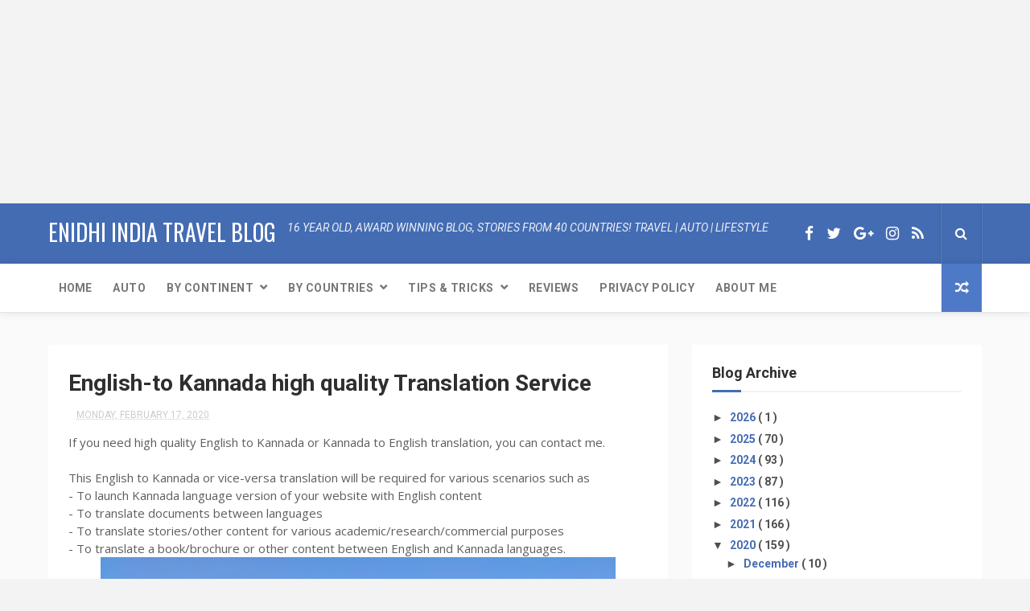

--- FILE ---
content_type: text/html; charset=UTF-8
request_url: https://www.enidhi.net/b/stats?style=BLACK_TRANSPARENT&timeRange=ALL_TIME&token=APq4FmCX46ek6RNdXePZsCrfxtJre3aAUI0BOwq8i217_pry-SYNPtThLsvK0bb4e8cdwcT2uoMb1TtZUpJKFqWavR_smG4Gvw
body_size: 18
content:
{"total":23137473,"sparklineOptions":{"backgroundColor":{"fillOpacity":0.1,"fill":"#000000"},"series":[{"areaOpacity":0.3,"color":"#202020"}]},"sparklineData":[[0,36],[1,61],[2,28],[3,37],[4,35],[5,27],[6,27],[7,46],[8,34],[9,33],[10,30],[11,29],[12,28],[13,30],[14,29],[15,38],[16,43],[17,46],[18,50],[19,38],[20,34],[21,52],[22,53],[23,100],[24,33],[25,30],[26,32],[27,38],[28,46],[29,10]],"nextTickMs":13899}

--- FILE ---
content_type: text/html; charset=utf-8
request_url: https://www.google.com/recaptcha/api2/aframe
body_size: 267
content:
<!DOCTYPE HTML><html><head><meta http-equiv="content-type" content="text/html; charset=UTF-8"></head><body><script nonce="59M2pQeSjhXdbXOgjNoy3g">/** Anti-fraud and anti-abuse applications only. See google.com/recaptcha */ try{var clients={'sodar':'https://pagead2.googlesyndication.com/pagead/sodar?'};window.addEventListener("message",function(a){try{if(a.source===window.parent){var b=JSON.parse(a.data);var c=clients[b['id']];if(c){var d=document.createElement('img');d.src=c+b['params']+'&rc='+(localStorage.getItem("rc::a")?sessionStorage.getItem("rc::b"):"");window.document.body.appendChild(d);sessionStorage.setItem("rc::e",parseInt(sessionStorage.getItem("rc::e")||0)+1);localStorage.setItem("rc::h",'1768968617480');}}}catch(b){}});window.parent.postMessage("_grecaptcha_ready", "*");}catch(b){}</script></body></html>

--- FILE ---
content_type: text/javascript; charset=UTF-8
request_url: https://www.enidhi.net/feeds/posts/default?alt=json-in-script&callback=jQuery112400893742396635182_1768968611638&_=1768968611639
body_size: 14228
content:
// API callback
jQuery112400893742396635182_1768968611638({"version":"1.0","encoding":"UTF-8","feed":{"xmlns":"http://www.w3.org/2005/Atom","xmlns$openSearch":"http://a9.com/-/spec/opensearchrss/1.0/","xmlns$blogger":"http://schemas.google.com/blogger/2008","xmlns$georss":"http://www.georss.org/georss","xmlns$gd":"http://schemas.google.com/g/2005","xmlns$thr":"http://purl.org/syndication/thread/1.0","id":{"$t":"tag:blogger.com,1999:blog-28310409"},"updated":{"$t":"2026-01-20T17:32:29.466+05:30"},"category":[{"term":"Travel and Living"},{"term":"product or service reviews"},{"term":"Automobiles"},{"term":"Asia"},{"term":"International"},{"term":"kannada and Karnataka"},{"term":"Business and Marketing"},{"term":"photos and videos"},{"term":"Blogging and Admin"},{"term":"Adventure"},{"term":"Europe"},{"term":"Personal and Misc"},{"term":"Analysis and Strategy"},{"term":"Science and Technology"},{"term":"Events"},{"term":"Singapore"},{"term":"Human Relations and People"},{"term":"news media and creativity"},{"term":"Americas"},{"term":"books"},{"term":"Thailand"},{"term":"Australia"},{"term":"Srilanka"},{"term":"Indonesia"},{"term":"denmark"},{"term":"Humor and Laughter"},{"term":"Mainstream Media"},{"term":"Vietnam"},{"term":"Education and Communication"},{"term":"Malaysia"},{"term":"skywatch"},{"term":"food"},{"term":"Africa"},{"term":"RideThailand"},{"term":"Sweden"},{"term":"Japan"},{"term":"Germany"},{"term":"Philippines"},{"term":"UAE"},{"term":"VintageCars"},{"term":"featured"}],"title":{"type":"text","$t":"eNidhi India Travel Blog"},"subtitle":{"type":"html","$t":""},"link":[{"rel":"http://schemas.google.com/g/2005#feed","type":"application/atom+xml","href":"https:\/\/www.enidhi.net\/feeds\/posts\/default"},{"rel":"self","type":"application/atom+xml","href":"https:\/\/www.blogger.com\/feeds\/28310409\/posts\/default?alt=json-in-script"},{"rel":"alternate","type":"text/html","href":"https:\/\/www.enidhi.net\/"},{"rel":"hub","href":"http://pubsubhubbub.appspot.com/"},{"rel":"next","type":"application/atom+xml","href":"https:\/\/www.blogger.com\/feeds\/28310409\/posts\/default?alt=json-in-script\u0026start-index=26\u0026max-results=25"}],"author":[{"name":{"$t":"Shrinidhi Hande"},"uri":{"$t":"http:\/\/www.blogger.com\/profile\/00875443161762278339"},"email":{"$t":"noreply@blogger.com"},"gd$image":{"rel":"http://schemas.google.com/g/2005#thumbnail","width":"32","height":"24","src":"\/\/blogger.googleusercontent.com\/img\/b\/R29vZ2xl\/AVvXsEgkFrVrSGztcKlv85Yk3Y1WUy-xT_X97jQpP8KRWXz6oUbdqluaX-zJ4x_oZCqIE4dKCjPK_bu8gwWaNSQZfHrTb7yNljvnP4zLwC1l1d6cRKP_sM1RqNbzddEEM9suS6g\/s113\/shrinidhi+at+sarangkot+viewpoint.jpg"}}],"generator":{"version":"7.00","uri":"http://www.blogger.com","$t":"Blogger"},"openSearch$totalResults":{"$t":"3405"},"openSearch$startIndex":{"$t":"1"},"openSearch$itemsPerPage":{"$t":"25"},"entry":[{"id":{"$t":"tag:blogger.com,1999:blog-28310409.post-1336594194006507137"},"published":{"$t":"2026-01-06T18:51:00.004+05:30"},"updated":{"$t":"2026-01-09T04:36:18.858+05:30"},"category":[{"scheme":"http://www.blogger.com/atom/ns#","term":"Adventure"}],"title":{"type":"text","$t":"Cost of a golf session \u0026 membership"},"summary":{"type":"text","$t":"Golf is NOT for poor people. It is very expensive game. Below is what golf costs.Golf club membership: 5 to 30 lakhs (depending on tenure (yearly, life time membership, individual, corporate etc- for example life membership at the golf club at the heart of Bengaluru city costs 30 lakhs + GST, other clubs may offer for less, for shorter duration)\u0026nbsp;Being a member gets you some concessions but "},"link":[{"rel":"replies","type":"application/atom+xml","href":"https:\/\/www.enidhi.net\/feeds\/1336594194006507137\/comments\/default","title":"Post Comments"},{"rel":"replies","type":"text/html","href":"https:\/\/www.enidhi.net\/2026\/01\/cost-of-golf-session.html#comment-form","title":"0 Comments"},{"rel":"edit","type":"application/atom+xml","href":"https:\/\/www.blogger.com\/feeds\/28310409\/posts\/default\/1336594194006507137"},{"rel":"self","type":"application/atom+xml","href":"https:\/\/www.blogger.com\/feeds\/28310409\/posts\/default\/1336594194006507137"},{"rel":"alternate","type":"text/html","href":"https:\/\/www.enidhi.net\/2026\/01\/cost-of-golf-session.html","title":"Cost of a golf session \u0026 membership"}],"author":[{"name":{"$t":"Shrinidhi Hande"},"uri":{"$t":"http:\/\/www.blogger.com\/profile\/00875443161762278339"},"email":{"$t":"noreply@blogger.com"},"gd$image":{"rel":"http://schemas.google.com/g/2005#thumbnail","width":"32","height":"24","src":"\/\/blogger.googleusercontent.com\/img\/b\/R29vZ2xl\/AVvXsEgkFrVrSGztcKlv85Yk3Y1WUy-xT_X97jQpP8KRWXz6oUbdqluaX-zJ4x_oZCqIE4dKCjPK_bu8gwWaNSQZfHrTb7yNljvnP4zLwC1l1d6cRKP_sM1RqNbzddEEM9suS6g\/s113\/shrinidhi+at+sarangkot+viewpoint.jpg"}}],"media$thumbnail":{"xmlns$media":"http://search.yahoo.com/mrss/","url":"https:\/\/blogger.googleusercontent.com\/img\/b\/R29vZ2xl\/AVvXsEjM8fLwy-dLutf_AXgfJ7aNjGf1QjNsAsTE4HYEQwxT44HRlGDi5r5IgAyqsQMWsXVzAwMcDJGH6x909iQ-CfNrqYRBEDAn6eiGpCwTcm8krYdILuiboJ9NxVwlC2DpoC0pmTpdNKXYj9AR2BHGHhEbtCbTKiyyyJO3b0zq-KKN0R_LGPxGbLOn0A\/s72-c\/golf%20fees.jpeg","height":"72","width":"72"},"thr$total":{"$t":"0"},"georss$featurename":{"$t":"Nandi Hills, Kodalagurki, Karnataka 562164, India"},"georss$point":{"$t":"13.3080729 77.6974839"},"georss$box":{"$t":"-15.002160936178845 42.541233899999995 41.618306736178845 112.8537339"}},{"id":{"$t":"tag:blogger.com,1999:blog-28310409.post-5419408250911460424"},"published":{"$t":"2025-12-31T10:39:00.003+05:30"},"updated":{"$t":"2025-12-31T10:40:23.955+05:30"},"category":[{"scheme":"http://www.blogger.com/atom/ns#","term":"Adventure"}],"title":{"type":"text","$t":"Booking free golf sessions ICICI credit card"},"summary":{"type":"text","$t":"Some of the ICICI Credit cards entitles cardholders for a set of golf sessions, provided they spend a certain amount (currently 50000 INR in a calendar month for Sapphiro). I had never played golf before, so decided to explore this game using this credit card benefit. As there were not much information online, I had to some some research, asking around, so this post sums up my findings, making it"},"link":[{"rel":"replies","type":"application/atom+xml","href":"https:\/\/www.enidhi.net\/feeds\/5419408250911460424\/comments\/default","title":"Post Comments"},{"rel":"replies","type":"text/html","href":"https:\/\/www.enidhi.net\/2025\/12\/booking-free-golf-sessions-icici-credit.html#comment-form","title":"0 Comments"},{"rel":"edit","type":"application/atom+xml","href":"https:\/\/www.blogger.com\/feeds\/28310409\/posts\/default\/5419408250911460424"},{"rel":"self","type":"application/atom+xml","href":"https:\/\/www.blogger.com\/feeds\/28310409\/posts\/default\/5419408250911460424"},{"rel":"alternate","type":"text/html","href":"https:\/\/www.enidhi.net\/2025\/12\/booking-free-golf-sessions-icici-credit.html","title":"Booking free golf sessions ICICI credit card"}],"author":[{"name":{"$t":"Shrinidhi Hande"},"uri":{"$t":"http:\/\/www.blogger.com\/profile\/00875443161762278339"},"email":{"$t":"noreply@blogger.com"},"gd$image":{"rel":"http://schemas.google.com/g/2005#thumbnail","width":"32","height":"24","src":"\/\/blogger.googleusercontent.com\/img\/b\/R29vZ2xl\/AVvXsEgkFrVrSGztcKlv85Yk3Y1WUy-xT_X97jQpP8KRWXz6oUbdqluaX-zJ4x_oZCqIE4dKCjPK_bu8gwWaNSQZfHrTb7yNljvnP4zLwC1l1d6cRKP_sM1RqNbzddEEM9suS6g\/s113\/shrinidhi+at+sarangkot+viewpoint.jpg"}}],"media$thumbnail":{"xmlns$media":"http://search.yahoo.com/mrss/","url":"https:\/\/blogger.googleusercontent.com\/img\/b\/R29vZ2xl\/AVvXsEinCGTxBnVQPdOWfQm1GGw6b6tKCi8nNh4KVt_WwOxFgVvKAtiIrBKhi-6KYq09ie0PXUi_mFSkN20d_-NYmzlIqXF8kgtfJjh1BnP3j1Da9R-Dy9X4RmpWmwFzymVzgtj9YzyZXCr23PA9pVyPQyWLY1Cv5dxLCa1YkD0irDXAZdHrhfcEYeNCMw\/s72-w225-h400-c\/golf%20ball.jpg","height":"72","width":"72"},"thr$total":{"$t":"0"},"georss$featurename":{"$t":"Raj Baga, Palolem, Canacona, Goa 403702, India"},"georss$point":{"$t":"14.991011 74.040168999999992"},"georss$box":{"$t":"-13.319222836178845 38.883918999999992 43.301244836178846 109.19641899999999"}},{"id":{"$t":"tag:blogger.com,1999:blog-28310409.post-1705217845826897974"},"published":{"$t":"2025-12-30T19:33:00.006+05:30"},"updated":{"$t":"2025-12-31T10:26:25.566+05:30"},"category":[{"scheme":"http://www.blogger.com/atom/ns#","term":"Travel and Living"}],"title":{"type":"text","$t":"Lord Rama Statue, Purthagali Math, Canacona Goa"},"summary":{"type":"text","$t":"Purthagali Math in Canacona Goa came to limelight last month (November 2025) once PM Narendra Modi inaugurated\u0026nbsp;a tall Lord Rama statue in its campus. Since then tourists visiting South Goa have made it a point to visit the Rama statueWhat to see:Rama StatueThe main attraction, some 200 meters from main road- the statue is complete but surrounding area yet to be developed fully. Nothing much "},"link":[{"rel":"replies","type":"application/atom+xml","href":"https:\/\/www.enidhi.net\/feeds\/1705217845826897974\/comments\/default","title":"Post Comments"},{"rel":"replies","type":"text/html","href":"https:\/\/www.enidhi.net\/2025\/12\/rama-statue-purthagali-math-canacona-goa.html#comment-form","title":"2 Comments"},{"rel":"edit","type":"application/atom+xml","href":"https:\/\/www.blogger.com\/feeds\/28310409\/posts\/default\/1705217845826897974"},{"rel":"self","type":"application/atom+xml","href":"https:\/\/www.blogger.com\/feeds\/28310409\/posts\/default\/1705217845826897974"},{"rel":"alternate","type":"text/html","href":"https:\/\/www.enidhi.net\/2025\/12\/rama-statue-purthagali-math-canacona-goa.html","title":"Lord Rama Statue, Purthagali Math, Canacona Goa"}],"author":[{"name":{"$t":"Shrinidhi Hande"},"uri":{"$t":"http:\/\/www.blogger.com\/profile\/00875443161762278339"},"email":{"$t":"noreply@blogger.com"},"gd$image":{"rel":"http://schemas.google.com/g/2005#thumbnail","width":"32","height":"24","src":"\/\/blogger.googleusercontent.com\/img\/b\/R29vZ2xl\/AVvXsEgkFrVrSGztcKlv85Yk3Y1WUy-xT_X97jQpP8KRWXz6oUbdqluaX-zJ4x_oZCqIE4dKCjPK_bu8gwWaNSQZfHrTb7yNljvnP4zLwC1l1d6cRKP_sM1RqNbzddEEM9suS6g\/s113\/shrinidhi+at+sarangkot+viewpoint.jpg"}}],"media$thumbnail":{"xmlns$media":"http://search.yahoo.com/mrss/","url":"https:\/\/blogger.googleusercontent.com\/img\/b\/R29vZ2xl\/AVvXsEg_-ObWy8AvFodwBqdQYb5dpTL1S1Zcn7ZIeiHltul3ZAv96nbqaLWq2O0qDZ-x3nK6hsSwGaWBo13rAUdLNfufSui9blIpX_VJep_3SOXDiNAqXY4SH6nUYWo3NrSPeflW0vY-NJC5DgwHQX-xf36Gh5iBiUuqU4i02TdJJWAed2SWrbahVMxNGQ\/s72-c\/rama%20statue%20closeup.jpg","height":"72","width":"72"},"thr$total":{"$t":"2"},"georss$featurename":{"$t":"Goa, India"},"georss$point":{"$t":"15.2993265 74.123995999999991"},"georss$box":{"$t":"-13.010907336178846 38.967745999999991 43.609560336178845 109.28024599999999"}},{"id":{"$t":"tag:blogger.com,1999:blog-28310409.post-4571106129874360751"},"published":{"$t":"2025-12-30T19:30:00.012+05:30"},"updated":{"$t":"2025-12-31T10:28:40.802+05:30"},"category":[{"scheme":"http://www.blogger.com/atom/ns#","term":"kannada and Karnataka"},{"scheme":"http://www.blogger.com/atom/ns#","term":"product or service reviews"}],"title":{"type":"text","$t":"Samaya Leisure and events, Bengaluru"},"summary":{"type":"text","$t":"Last month I visited Samaya Leisure and events resort in the outskirts of Bengaluru for a wedding event. Samaya is a nice property outside city limits ideal for private events in open areas.Good thingsNice stage area, nice dining area, an open space and a set of rooms\u0026nbsp;Samaya has both premium 2 bed villa rooms and also a larger 4 bed roomsDrawbacks-#1 Too far from city \u0026amp; metro station- "},"link":[{"rel":"replies","type":"application/atom+xml","href":"https:\/\/www.enidhi.net\/feeds\/4571106129874360751\/comments\/default","title":"Post Comments"},{"rel":"replies","type":"text/html","href":"https:\/\/www.enidhi.net\/2025\/12\/samaya-leisure-and-events-bengaluru.html#comment-form","title":"0 Comments"},{"rel":"edit","type":"application/atom+xml","href":"https:\/\/www.blogger.com\/feeds\/28310409\/posts\/default\/4571106129874360751"},{"rel":"self","type":"application/atom+xml","href":"https:\/\/www.blogger.com\/feeds\/28310409\/posts\/default\/4571106129874360751"},{"rel":"alternate","type":"text/html","href":"https:\/\/www.enidhi.net\/2025\/12\/samaya-leisure-and-events-bengaluru.html","title":"Samaya Leisure and events, Bengaluru"}],"author":[{"name":{"$t":"Shrinidhi Hande"},"uri":{"$t":"http:\/\/www.blogger.com\/profile\/00875443161762278339"},"email":{"$t":"noreply@blogger.com"},"gd$image":{"rel":"http://schemas.google.com/g/2005#thumbnail","width":"32","height":"24","src":"\/\/blogger.googleusercontent.com\/img\/b\/R29vZ2xl\/AVvXsEgkFrVrSGztcKlv85Yk3Y1WUy-xT_X97jQpP8KRWXz6oUbdqluaX-zJ4x_oZCqIE4dKCjPK_bu8gwWaNSQZfHrTb7yNljvnP4zLwC1l1d6cRKP_sM1RqNbzddEEM9suS6g\/s113\/shrinidhi+at+sarangkot+viewpoint.jpg"}}],"media$thumbnail":{"xmlns$media":"http://search.yahoo.com/mrss/","url":"https:\/\/blogger.googleusercontent.com\/img\/b\/R29vZ2xl\/AVvXsEh2NTLCyjUDhRyRESYPyD6txwxQlKRFXj0FI2DaBLZERIPF18qAUWHtkjJzeeUz-1ocsC6AiPjNxMU7-8PEobjAzvmdjXUF8SYFdcuHHf_wwrA7Yn0bTWE0JccwVrnpyJsxUjbkaQCrTDDoCetv5L6Iv6U-uhX8OlZPi05gC7cLYw1TbWt6COBa6A\/s72-w400-h225-c\/samaya%20blr%20venue.jpg","height":"72","width":"72"},"thr$total":{"$t":"0"},"georss$featurename":{"$t":"No 113, Huralichikkanahalli, Hesarghatta Rd, near Mallige college of Pharmacy, Bengaluru, Karnataka 560090, India"},"georss$point":{"$t":"13.1137493 77.4954065"},"georss$box":{"$t":"-15.196484536178845 42.3391565 41.423983136178848 112.6516565"}},{"id":{"$t":"tag:blogger.com,1999:blog-28310409.post-1786700724614788839"},"published":{"$t":"2025-12-21T17:43:00.002+05:30"},"updated":{"$t":"2025-12-22T08:54:08.358+05:30"},"category":[{"scheme":"http://www.blogger.com/atom/ns#","term":"Travel and Living"}],"title":{"type":"text","$t":"Day Trip to Goa from Kundapura: options"},"summary":{"type":"text","$t":"2025 I had no trip to Goa so far. The opportunity recently opened up. I had to visit Goa to practice Golf. The location was The Lalit Goa golf resort and spa in Canacona, South Goa. It is about 200 kms from Kundapura.\u0026nbsp;My options were as follows\u0026nbsp;Option 1 was drive the car: 400-420 kms round trip drive would cost 3500 INR in petrol and another 600 INR in petrol, total cost 4100 INR +, too"},"link":[{"rel":"replies","type":"application/atom+xml","href":"https:\/\/www.enidhi.net\/feeds\/1786700724614788839\/comments\/default","title":"Post Comments"},{"rel":"replies","type":"text/html","href":"https:\/\/www.enidhi.net\/2025\/12\/day-trip-to-goa-from-kundapura-options.html#comment-form","title":"0 Comments"},{"rel":"edit","type":"application/atom+xml","href":"https:\/\/www.blogger.com\/feeds\/28310409\/posts\/default\/1786700724614788839"},{"rel":"self","type":"application/atom+xml","href":"https:\/\/www.blogger.com\/feeds\/28310409\/posts\/default\/1786700724614788839"},{"rel":"alternate","type":"text/html","href":"https:\/\/www.enidhi.net\/2025\/12\/day-trip-to-goa-from-kundapura-options.html","title":"Day Trip to Goa from Kundapura: options"}],"author":[{"name":{"$t":"Shrinidhi Hande"},"uri":{"$t":"http:\/\/www.blogger.com\/profile\/00875443161762278339"},"email":{"$t":"noreply@blogger.com"},"gd$image":{"rel":"http://schemas.google.com/g/2005#thumbnail","width":"32","height":"24","src":"\/\/blogger.googleusercontent.com\/img\/b\/R29vZ2xl\/AVvXsEgkFrVrSGztcKlv85Yk3Y1WUy-xT_X97jQpP8KRWXz6oUbdqluaX-zJ4x_oZCqIE4dKCjPK_bu8gwWaNSQZfHrTb7yNljvnP4zLwC1l1d6cRKP_sM1RqNbzddEEM9suS6g\/s113\/shrinidhi+at+sarangkot+viewpoint.jpg"}}],"media$thumbnail":{"xmlns$media":"http://search.yahoo.com/mrss/","url":"https:\/\/blogger.googleusercontent.com\/img\/b\/R29vZ2xl\/AVvXsEgFbdSkTWfpYsbbyjzI_CG_jbu2DjwrgQMwLI66wQurXMysV47YpL709qSgyfzvA2JtyMPGglb_gA_D_fMKYejqiPQz00_aqsmOrJe8kMyoRRWRwGn_Rkk516rje3_79glh5jF26jc_8hdw_cvKNLZZepWtZjjVBjmTAYyAOH2ZPO5QvxkYwI40WQ\/s72-w400-h225-c\/i%20love%20kundapura.jpeg","height":"72","width":"72"},"thr$total":{"$t":"0"},"georss$featurename":{"$t":"Raj Baga, Palolem, Canacona, Goa 403702, India"},"georss$point":{"$t":"14.991011 74.040168999999992"},"georss$box":{"$t":"-13.319222836178845 38.883918999999992 43.301244836178846 109.19641899999999"}},{"id":{"$t":"tag:blogger.com,1999:blog-28310409.post-268643351418889087"},"published":{"$t":"2025-12-21T10:49:00.011+05:30"},"updated":{"$t":"2025-12-31T17:02:37.055+05:30"},"category":[{"scheme":"http://www.blogger.com/atom/ns#","term":"Personal and Misc"},{"scheme":"http://www.blogger.com/atom/ns#","term":"Travel and Living"}],"title":{"type":"text","$t":"My 2025 Travel Summary!"},"summary":{"type":"text","$t":"Another year is soon to become history. One fourth of a new century is already done. Below is a snapshot of how my year 2025 went by.\u0026nbsp;More details here5 New Countries visited, taking total to 61Azerbaijan- visited just before India Pak war. Ok for one time visit. [Read more]Fiji - was a great experience, 1 week trip well spent. [Read more]Mauritius- explored in budget using buses and bike "},"link":[{"rel":"replies","type":"application/atom+xml","href":"https:\/\/www.enidhi.net\/feeds\/268643351418889087\/comments\/default","title":"Post Comments"},{"rel":"replies","type":"text/html","href":"https:\/\/www.enidhi.net\/2025\/12\/2025-travel-summary-shrinidhi-hande.html#comment-form","title":"1 Comments"},{"rel":"edit","type":"application/atom+xml","href":"https:\/\/www.blogger.com\/feeds\/28310409\/posts\/default\/268643351418889087"},{"rel":"self","type":"application/atom+xml","href":"https:\/\/www.blogger.com\/feeds\/28310409\/posts\/default\/268643351418889087"},{"rel":"alternate","type":"text/html","href":"https:\/\/www.enidhi.net\/2025\/12\/2025-travel-summary-shrinidhi-hande.html","title":"My 2025 Travel Summary!"}],"author":[{"name":{"$t":"Shrinidhi Hande"},"uri":{"$t":"http:\/\/www.blogger.com\/profile\/00875443161762278339"},"email":{"$t":"noreply@blogger.com"},"gd$image":{"rel":"http://schemas.google.com/g/2005#thumbnail","width":"32","height":"24","src":"\/\/blogger.googleusercontent.com\/img\/b\/R29vZ2xl\/AVvXsEgkFrVrSGztcKlv85Yk3Y1WUy-xT_X97jQpP8KRWXz6oUbdqluaX-zJ4x_oZCqIE4dKCjPK_bu8gwWaNSQZfHrTb7yNljvnP4zLwC1l1d6cRKP_sM1RqNbzddEEM9suS6g\/s113\/shrinidhi+at+sarangkot+viewpoint.jpg"}}],"media$thumbnail":{"xmlns$media":"http://search.yahoo.com/mrss/","url":"https:\/\/blogger.googleusercontent.com\/img\/b\/R29vZ2xl\/AVvXsEjzzXp7pj27QZx8CSno-bZVPvfEXGImKs6UPotlIuAwU_k6IYJq0BJMAvCHf1uAOf_bRHGb0pMoAWWqe_oEAs7nGv3dl-EP8M9AZNFeh51htMhaNlQL6Og9yfKHsJSuLMvZq0THC-e1N_s_ls8zAEZZgImkOLduCgk3G1F1NQ9ms0d1_si2uk7JZg\/s72-w400-h209-c\/shrinidhi%202025%20flights.png","height":"72","width":"72"},"thr$total":{"$t":"1"},"georss$featurename":{"$t":"Udupi, Karnataka, India"},"georss$point":{"$t":"13.3439188 74.747450399999991"},"georss$box":{"$t":"-14.966315036178845 39.591200399999991 41.65415263617885 109.90370039999999"}},{"id":{"$t":"tag:blogger.com,1999:blog-28310409.post-6563827036413018720"},"published":{"$t":"2025-12-18T10:04:00.003+05:30"},"updated":{"$t":"2025-12-18T10:04:43.646+05:30"},"category":[{"scheme":"http://www.blogger.com/atom/ns#","term":"kannada and Karnataka"},{"scheme":"http://www.blogger.com/atom/ns#","term":"product or service reviews"},{"scheme":"http://www.blogger.com/atom/ns#","term":"Travel and Living"}],"title":{"type":"text","$t":"Nash Inn Budget Lodge, Electronic City, Bengaluru"},"summary":{"type":"text","$t":"As I was scouting for a place to stay during my visit to BLR, I was scouting for right location- my golf session was in Hosur, but it was just a 1 hour session so didn't make sense staying there far from city. So other options were Attibele, Sarjapur or Electronic City.I found a budget room for about 500 INR in electronic city. The name is called NASH InnGood things about my stay in Nash Inn "},"link":[{"rel":"replies","type":"application/atom+xml","href":"https:\/\/www.enidhi.net\/feeds\/6563827036413018720\/comments\/default","title":"Post Comments"},{"rel":"replies","type":"text/html","href":"https:\/\/www.enidhi.net\/2025\/12\/nash-inn-budget-lodge-electronic-city.html#comment-form","title":"1 Comments"},{"rel":"edit","type":"application/atom+xml","href":"https:\/\/www.blogger.com\/feeds\/28310409\/posts\/default\/6563827036413018720"},{"rel":"self","type":"application/atom+xml","href":"https:\/\/www.blogger.com\/feeds\/28310409\/posts\/default\/6563827036413018720"},{"rel":"alternate","type":"text/html","href":"https:\/\/www.enidhi.net\/2025\/12\/nash-inn-budget-lodge-electronic-city.html","title":"Nash Inn Budget Lodge, Electronic City, Bengaluru"}],"author":[{"name":{"$t":"Shrinidhi Hande"},"uri":{"$t":"http:\/\/www.blogger.com\/profile\/00875443161762278339"},"email":{"$t":"noreply@blogger.com"},"gd$image":{"rel":"http://schemas.google.com/g/2005#thumbnail","width":"32","height":"24","src":"\/\/blogger.googleusercontent.com\/img\/b\/R29vZ2xl\/AVvXsEgkFrVrSGztcKlv85Yk3Y1WUy-xT_X97jQpP8KRWXz6oUbdqluaX-zJ4x_oZCqIE4dKCjPK_bu8gwWaNSQZfHrTb7yNljvnP4zLwC1l1d6cRKP_sM1RqNbzddEEM9suS6g\/s113\/shrinidhi+at+sarangkot+viewpoint.jpg"}}],"media$thumbnail":{"xmlns$media":"http://search.yahoo.com/mrss/","url":"https:\/\/blogger.googleusercontent.com\/img\/b\/R29vZ2xl\/AVvXsEj99-uqcEnN88urf5TXMpY84sEAxiXStLWgyWKDXQ8QltEMtTekJfuu1UOEdzpj0tcFhyAnUc2QwjNV0s5WayaH8drV-0fJwwbbKC7yNJpp07Fp6aLQO9xZaU4-_pRihuH01QdbgVtdwBIDRsIHxenhK75YPwFPeg_qBeg-tqMMpANPU3oe60Jf2g\/s72-w360-h640-c\/nash%20inn%20blr.jpeg","height":"72","width":"72"},"thr$total":{"$t":"1"},"georss$featurename":{"$t":"Electronic City, Bengaluru, Karnataka, India"},"georss$point":{"$t":"12.8452145 77.6601695"},"georss$box":{"$t":"-15.465019336178845 42.503919499999995 41.15544833617885 112.8164195"}},{"id":{"$t":"tag:blogger.com,1999:blog-28310409.post-1279285395789719876"},"published":{"$t":"2025-12-17T06:54:00.003+05:30"},"updated":{"$t":"2025-12-18T10:07:12.056+05:30"},"category":[{"scheme":"http://www.blogger.com/atom/ns#","term":"kannada and Karnataka"},{"scheme":"http://www.blogger.com/atom/ns#","term":"product or service reviews"},{"scheme":"http://www.blogger.com/atom/ns#","term":"Travel and Living"}],"title":{"type":"text","$t":"Rangoli Garden village theme experience, Jakkur, Bengaluru"},"summary":{"type":"text","$t":"Rangoli Garden is a \nvillage themed park in Bengaluru. I recently visited their campus near \nHebbal area, about 2.5 kms from Mall of Asia.\u0026nbsp;What to expect at Rangoli Garden?Samples\n of various village homes- of blacksmith, shopkeeper, priest etc, \nvillage setups of weekly bazaar, scenes of villagers trading cow, \nfarming and so on\u0026nbsp;Facilities available at Rangoli gardens:Horse ride (kids "},"link":[{"rel":"replies","type":"application/atom+xml","href":"https:\/\/www.enidhi.net\/feeds\/1279285395789719876\/comments\/default","title":"Post Comments"},{"rel":"replies","type":"text/html","href":"https:\/\/www.enidhi.net\/2025\/12\/rangoli-garden-village-theme-jakkur-blr.html#comment-form","title":"1 Comments"},{"rel":"edit","type":"application/atom+xml","href":"https:\/\/www.blogger.com\/feeds\/28310409\/posts\/default\/1279285395789719876"},{"rel":"self","type":"application/atom+xml","href":"https:\/\/www.blogger.com\/feeds\/28310409\/posts\/default\/1279285395789719876"},{"rel":"alternate","type":"text/html","href":"https:\/\/www.enidhi.net\/2025\/12\/rangoli-garden-village-theme-jakkur-blr.html","title":"Rangoli Garden village theme experience, Jakkur, Bengaluru"}],"author":[{"name":{"$t":"Shrinidhi Hande"},"uri":{"$t":"http:\/\/www.blogger.com\/profile\/00875443161762278339"},"email":{"$t":"noreply@blogger.com"},"gd$image":{"rel":"http://schemas.google.com/g/2005#thumbnail","width":"32","height":"24","src":"\/\/blogger.googleusercontent.com\/img\/b\/R29vZ2xl\/AVvXsEgkFrVrSGztcKlv85Yk3Y1WUy-xT_X97jQpP8KRWXz6oUbdqluaX-zJ4x_oZCqIE4dKCjPK_bu8gwWaNSQZfHrTb7yNljvnP4zLwC1l1d6cRKP_sM1RqNbzddEEM9suS6g\/s113\/shrinidhi+at+sarangkot+viewpoint.jpg"}}],"media$thumbnail":{"xmlns$media":"http://search.yahoo.com/mrss/","url":"https:\/\/blogger.googleusercontent.com\/img\/b\/R29vZ2xl\/AVvXsEjOdaFQTnk2vG_okR7TsY1P9h_3Bt38FOe-TrDU0tPq3Ym7vo-W6LoP_YYF3gd4hxcAeqtTOQEOqVTn4uZ3FQ8uS4ygIX-hP2FWPWAu2rII-oXOP9187MzCC0S7enuGzUW9ZNtMnUDpTJrOCY0cdO5ko56lJCtY2RR6k3al5TE5U6X88M7Q36N9Jg\/s72-w400-h225-c\/rangoli%20garden%20farming.jpeg","height":"72","width":"72"},"thr$total":{"$t":"1"},"georss$featurename":{"$t":"3J86+R7R, Rachenahalli Srirampura, near Rachenahlli Lake, Cross, Rachenahalli, Jakkur, Bengaluru, Karnataka 560092, India"},"georss$point":{"$t":"13.0670625 77.6106875"},"georss$box":{"$t":"-15.243171336178845 42.4544375 41.377296336178844 112.7669375"}},{"id":{"$t":"tag:blogger.com,1999:blog-28310409.post-4438722259670383988"},"published":{"$t":"2025-12-12T09:00:00.002+05:30"},"updated":{"$t":"2025-12-12T09:04:13.652+05:30"},"category":[{"scheme":"http://www.blogger.com/atom/ns#","term":"Personal and Misc"}],"title":{"type":"text","$t":"Viral video on Modi's Udupi visit \u0026 express bus tactics!"},"summary":{"type":"text","$t":"Two of my Instagram reels went viral recently, sharing a brief below#1 Modi's Udupi visit and incomplete road repairsPM Modi visited Udupi on November 28. We were hoping all roads will be repaired but that didn't happen. Only road from Helipad to temple is fixed, other areas largely left as is. Some areas only partial repair was done. So made a reel on this that went viral amassing 300 K views.\u0026"},"link":[{"rel":"replies","type":"application/atom+xml","href":"https:\/\/www.enidhi.net\/feeds\/4438722259670383988\/comments\/default","title":"Post Comments"},{"rel":"replies","type":"text/html","href":"https:\/\/www.enidhi.net\/2025\/12\/viral-video-on-modis-udupi-visit.html#comment-form","title":"0 Comments"},{"rel":"edit","type":"application/atom+xml","href":"https:\/\/www.blogger.com\/feeds\/28310409\/posts\/default\/4438722259670383988"},{"rel":"self","type":"application/atom+xml","href":"https:\/\/www.blogger.com\/feeds\/28310409\/posts\/default\/4438722259670383988"},{"rel":"alternate","type":"text/html","href":"https:\/\/www.enidhi.net\/2025\/12\/viral-video-on-modis-udupi-visit.html","title":"Viral video on Modi's Udupi visit \u0026 express bus tactics!"}],"author":[{"name":{"$t":"Shrinidhi Hande"},"uri":{"$t":"http:\/\/www.blogger.com\/profile\/00875443161762278339"},"email":{"$t":"noreply@blogger.com"},"gd$image":{"rel":"http://schemas.google.com/g/2005#thumbnail","width":"32","height":"24","src":"\/\/blogger.googleusercontent.com\/img\/b\/R29vZ2xl\/AVvXsEgkFrVrSGztcKlv85Yk3Y1WUy-xT_X97jQpP8KRWXz6oUbdqluaX-zJ4x_oZCqIE4dKCjPK_bu8gwWaNSQZfHrTb7yNljvnP4zLwC1l1d6cRKP_sM1RqNbzddEEM9suS6g\/s113\/shrinidhi+at+sarangkot+viewpoint.jpg"}}],"media$thumbnail":{"xmlns$media":"http://search.yahoo.com/mrss/","url":"https:\/\/blogger.googleusercontent.com\/img\/b\/R29vZ2xl\/AVvXsEjk3tNN9u6IbXV-L2y3T0mB2oZoq37Bi_SdcbXig7HsPBVc16L1fg3dT9uk-j_0Ivrw1JKv5Mjm3ihWUhs-s1Sa28nBhjh2zvM8Ow-_m4Ko2DW4UC28FrMe4VarOyzFIhaIKPgqO2P65tt2lCqf_Lu4-bgZQAFcMA460LB4dJrA3VB827QLbOMzGw\/s72-w400-h341-c\/insghts.png","height":"72","width":"72"},"thr$total":{"$t":"0"}},{"id":{"$t":"tag:blogger.com,1999:blog-28310409.post-4655617023108605774"},"published":{"$t":"2025-12-03T09:56:00.005+05:30"},"updated":{"$t":"2025-12-03T12:55:09.748+05:30"},"category":[{"scheme":"http://www.blogger.com/atom/ns#","term":"product or service reviews"},{"scheme":"http://www.blogger.com/atom/ns#","term":"Travel and Living"}],"title":{"type":"text","$t":"Hotel shifts loyalty from Fabhotel to Treebo! customers in limbo"},"summary":{"type":"text","$t":"I faced a unique experience recently in Nagpur, where the hotel I booked, which was originally associated with Fabhotel network, changed its loyalty to Treebo, without a due process to handle bookings already done.October first week I booked Fabhotel Imperial Suites in Nagpur for stay during November 21-23, for a proce of about 5600 INR. The booking was done on Booking.comFabhotel promptly sent "},"link":[{"rel":"replies","type":"application/atom+xml","href":"https:\/\/www.enidhi.net\/feeds\/4655617023108605774\/comments\/default","title":"Post Comments"},{"rel":"replies","type":"text/html","href":"https:\/\/www.enidhi.net\/2025\/12\/hotel-shifts-loyalty-fabhotel-treebo.html#comment-form","title":"0 Comments"},{"rel":"edit","type":"application/atom+xml","href":"https:\/\/www.blogger.com\/feeds\/28310409\/posts\/default\/4655617023108605774"},{"rel":"self","type":"application/atom+xml","href":"https:\/\/www.blogger.com\/feeds\/28310409\/posts\/default\/4655617023108605774"},{"rel":"alternate","type":"text/html","href":"https:\/\/www.enidhi.net\/2025\/12\/hotel-shifts-loyalty-fabhotel-treebo.html","title":"Hotel shifts loyalty from Fabhotel to Treebo! customers in limbo"}],"author":[{"name":{"$t":"Shrinidhi Hande"},"uri":{"$t":"http:\/\/www.blogger.com\/profile\/00875443161762278339"},"email":{"$t":"noreply@blogger.com"},"gd$image":{"rel":"http://schemas.google.com/g/2005#thumbnail","width":"32","height":"24","src":"\/\/blogger.googleusercontent.com\/img\/b\/R29vZ2xl\/AVvXsEgkFrVrSGztcKlv85Yk3Y1WUy-xT_X97jQpP8KRWXz6oUbdqluaX-zJ4x_oZCqIE4dKCjPK_bu8gwWaNSQZfHrTb7yNljvnP4zLwC1l1d6cRKP_sM1RqNbzddEEM9suS6g\/s113\/shrinidhi+at+sarangkot+viewpoint.jpg"}}],"media$thumbnail":{"xmlns$media":"http://search.yahoo.com/mrss/","url":"https:\/\/blogger.googleusercontent.com\/img\/b\/R29vZ2xl\/AVvXsEivdfpxWbtBg1MbTcz5JwVqILQ2VbSZktdfxr24kcBqsjjcYUz2-ZwmCg5WQYMN7SfilQ0ihcRl8vgsD_dvI5KtDhogfk_dZWIy2v7VPWyEMAV_sYDP4wsXg3bPjyKtl3hjb_REArZC0hbmkj8cEkMKmvmg2AU6KG2y1A12TjyVVLcNIa8uFWBW2Q\/s72-w400-h225-c\/treebo%20imperial%20suites%20nagpur%20room.jpeg","height":"72","width":"72"},"thr$total":{"$t":"0"},"georss$featurename":{"$t":"Manish Nagar Main Rd, Manish Nagar, Somalwada, Nagpur, Maharashtra 440037, India"},"georss$point":{"$t":"21.091328 79.076565899999991"},"georss$box":{"$t":"-7.2189058361788447 43.920315899999991 49.401561836178843 114.23281589999999"}},{"id":{"$t":"tag:blogger.com,1999:blog-28310409.post-2251728173053565118"},"published":{"$t":"2025-12-02T09:54:00.011+05:30"},"updated":{"$t":"2025-12-04T11:14:46.626+05:30"},"category":[{"scheme":"http://www.blogger.com/atom/ns#","term":"product or service reviews"},{"scheme":"http://www.blogger.com/atom/ns#","term":"Travel and Living"}],"title":{"type":"text","$t":"Multiple concerns with Booking.com: Avoid if you can"},"summary":{"type":"text","$t":"Booking.com was my go to platform for hotel and hostel bookings. But of late, I am seeing several issues in their ways of working, causing hurdles to customers#1 No India customer care number. Booking.com doesn't have any customer care in India. They have a global customer care and Indians are required to call +44 20 33202609, an UK number for any issues. Unless you've international calls enabled"},"link":[{"rel":"replies","type":"application/atom+xml","href":"https:\/\/www.enidhi.net\/feeds\/2251728173053565118\/comments\/default","title":"Post Comments"},{"rel":"replies","type":"text/html","href":"https:\/\/www.enidhi.net\/2025\/12\/concerns-with-bookingcom-avoid-if-you.html#comment-form","title":"1 Comments"},{"rel":"edit","type":"application/atom+xml","href":"https:\/\/www.blogger.com\/feeds\/28310409\/posts\/default\/2251728173053565118"},{"rel":"self","type":"application/atom+xml","href":"https:\/\/www.blogger.com\/feeds\/28310409\/posts\/default\/2251728173053565118"},{"rel":"alternate","type":"text/html","href":"https:\/\/www.enidhi.net\/2025\/12\/concerns-with-bookingcom-avoid-if-you.html","title":"Multiple concerns with Booking.com: Avoid if you can"}],"author":[{"name":{"$t":"Shrinidhi Hande"},"uri":{"$t":"http:\/\/www.blogger.com\/profile\/00875443161762278339"},"email":{"$t":"noreply@blogger.com"},"gd$image":{"rel":"http://schemas.google.com/g/2005#thumbnail","width":"32","height":"24","src":"\/\/blogger.googleusercontent.com\/img\/b\/R29vZ2xl\/AVvXsEgkFrVrSGztcKlv85Yk3Y1WUy-xT_X97jQpP8KRWXz6oUbdqluaX-zJ4x_oZCqIE4dKCjPK_bu8gwWaNSQZfHrTb7yNljvnP4zLwC1l1d6cRKP_sM1RqNbzddEEM9suS6g\/s113\/shrinidhi+at+sarangkot+viewpoint.jpg"}}],"media$thumbnail":{"xmlns$media":"http://search.yahoo.com/mrss/","url":"https:\/\/blogger.googleusercontent.com\/img\/b\/R29vZ2xl\/AVvXsEiYT5xt8sHndWQSw8fmFN8TkwGoHJoVsmCWk-FJcce5vIrGvDKxz4v-YUHut9USqMyBVlAQGKppPsrGDb1IF8Ab2R-fOz3gEV7vOd0oJ39snuITW5AQgQpqrk-x_Kvo2f0LKLHawuUvhiVN57u6EIzm9zDcOXPIQMNRUnhA8sa_QNL8y1Z3mWbqdw\/s72-c\/booking.jpg","height":"72","width":"72"},"thr$total":{"$t":"1"},"georss$featurename":{"$t":"Mangaluru, Karnataka, India"},"georss$point":{"$t":"12.8854777 74.8388112"},"georss$box":{"$t":"-15.424756136178846 39.682561199999995 41.195711536178848 109.9950612"}},{"id":{"$t":"tag:blogger.com,1999:blog-28310409.post-8976922684743499249"},"published":{"$t":"2025-12-01T13:09:00.008+05:30"},"updated":{"$t":"2025-12-22T14:40:08.990+05:30"},"category":[{"scheme":"http://www.blogger.com/atom/ns#","term":"Adventure"},{"scheme":"http://www.blogger.com/atom/ns#","term":"product or service reviews"}],"title":{"type":"text","$t":"ICICI Bank credit card golf session restrictions"},"summary":{"type":"text","$t":"ICICI Bank offers free golf sessions on many of its premium credit cards, subject to meeting a spending limit (one free session for every 50000 INR spent, with some limit like Max 1 to 4 sessions per month depending on card type)I tried to avail this benefit but the process has been kept extremely complicated to discourage users from availing this benefit.        View this post on Instagram"},"link":[{"rel":"replies","type":"application/atom+xml","href":"https:\/\/www.enidhi.net\/feeds\/8976922684743499249\/comments\/default","title":"Post Comments"},{"rel":"replies","type":"text/html","href":"https:\/\/www.enidhi.net\/2025\/12\/icici-bank-credit-card-golf-session.html#comment-form","title":"0 Comments"},{"rel":"edit","type":"application/atom+xml","href":"https:\/\/www.blogger.com\/feeds\/28310409\/posts\/default\/8976922684743499249"},{"rel":"self","type":"application/atom+xml","href":"https:\/\/www.blogger.com\/feeds\/28310409\/posts\/default\/8976922684743499249"},{"rel":"alternate","type":"text/html","href":"https:\/\/www.enidhi.net\/2025\/12\/icici-bank-credit-card-golf-session.html","title":"ICICI Bank credit card golf session restrictions"}],"author":[{"name":{"$t":"Shrinidhi Hande"},"uri":{"$t":"http:\/\/www.blogger.com\/profile\/00875443161762278339"},"email":{"$t":"noreply@blogger.com"},"gd$image":{"rel":"http://schemas.google.com/g/2005#thumbnail","width":"32","height":"24","src":"\/\/blogger.googleusercontent.com\/img\/b\/R29vZ2xl\/AVvXsEgkFrVrSGztcKlv85Yk3Y1WUy-xT_X97jQpP8KRWXz6oUbdqluaX-zJ4x_oZCqIE4dKCjPK_bu8gwWaNSQZfHrTb7yNljvnP4zLwC1l1d6cRKP_sM1RqNbzddEEM9suS6g\/s113\/shrinidhi+at+sarangkot+viewpoint.jpg"}}],"media$thumbnail":{"xmlns$media":"http://search.yahoo.com/mrss/","url":"https:\/\/blogger.googleusercontent.com\/img\/b\/R29vZ2xl\/AVvXsEhUpxa4x23JzXcgVvp9da_MpbPOjX9KkV6R_OAXS-DxqvJneL2_OiwAUU1HF9Qw3O3xICENdfcQ7sgTL72rAXDEQX37O2ttOvjnIcblz_poy-NHWYPQB-HDNjDK1Xkf8MQJmqLneuXFGxilwDuMbj1I3Sg0qmkTh3IpLtKSriu4kxaMuSr1z8miMw\/s72-c\/Shrinidhi%20golf.jpeg","height":"72","width":"72"},"thr$total":{"$t":"0"},"georss$featurename":{"$t":"Bengaluru, Karnataka, India"},"georss$point":{"$t":"12.9628669 77.577508999999992"},"georss$box":{"$t":"-15.347366936178846 42.421258999999992 41.273100736178847 112.73375899999999"}},{"id":{"$t":"tag:blogger.com,1999:blog-28310409.post-5093693610788229461"},"published":{"$t":"2025-11-19T11:52:00.010+05:30"},"updated":{"$t":"2025-11-19T15:01:18.550+05:30"},"category":[{"scheme":"http://www.blogger.com/atom/ns#","term":"kannada and Karnataka"},{"scheme":"http://www.blogger.com/atom/ns#","term":"Travel and Living"}],"title":{"type":"text","$t":"Udupi early morning itinerary: 3-4 hours"},"summary":{"type":"text","$t":"If you are visiting Udupi on work and do not have whole day to explore what can you do? Is there something you can explore early morning (before work) or in the evening after work?\u0026nbsp;Below is a plan I often use to show my guests around. You can refer the same and optimize for your needsYou can start at 6 AM from your hotel in UdupiDrive to Delta Point (Kodi Bengre), Sunrise view - 6.30-6.45 "},"link":[{"rel":"replies","type":"application/atom+xml","href":"https:\/\/www.enidhi.net\/feeds\/5093693610788229461\/comments\/default","title":"Post Comments"},{"rel":"replies","type":"text/html","href":"https:\/\/www.enidhi.net\/2025\/11\/udupi-early-morning-itinerary-3-hours.html#comment-form","title":"0 Comments"},{"rel":"edit","type":"application/atom+xml","href":"https:\/\/www.blogger.com\/feeds\/28310409\/posts\/default\/5093693610788229461"},{"rel":"self","type":"application/atom+xml","href":"https:\/\/www.blogger.com\/feeds\/28310409\/posts\/default\/5093693610788229461"},{"rel":"alternate","type":"text/html","href":"https:\/\/www.enidhi.net\/2025\/11\/udupi-early-morning-itinerary-3-hours.html","title":"Udupi early morning itinerary: 3-4 hours"}],"author":[{"name":{"$t":"Shrinidhi Hande"},"uri":{"$t":"http:\/\/www.blogger.com\/profile\/00875443161762278339"},"email":{"$t":"noreply@blogger.com"},"gd$image":{"rel":"http://schemas.google.com/g/2005#thumbnail","width":"32","height":"24","src":"\/\/blogger.googleusercontent.com\/img\/b\/R29vZ2xl\/AVvXsEgkFrVrSGztcKlv85Yk3Y1WUy-xT_X97jQpP8KRWXz6oUbdqluaX-zJ4x_oZCqIE4dKCjPK_bu8gwWaNSQZfHrTb7yNljvnP4zLwC1l1d6cRKP_sM1RqNbzddEEM9suS6g\/s113\/shrinidhi+at+sarangkot+viewpoint.jpg"}}],"media$thumbnail":{"xmlns$media":"http://search.yahoo.com/mrss/","url":"https:\/\/blogger.googleusercontent.com\/img\/b\/R29vZ2xl\/AVvXsEhpTGZ5bPF8E5NgqF_2vt5Ym8WqD46WqJbnliOmitW2oU1nlmYzGwUStqExyLYrcFJ523pxSkcZhWpuzP1lw7EfHVZXXLLv4sxAqGNcY1o8AanI67bPrNLhQnKypXydLqxVLAcB-A\/s72-w400-h300-c\/malpe+sea+walk+jan+2021.jpg","height":"72","width":"72"},"thr$total":{"$t":"0"},"georss$featurename":{"$t":"Udupi, Karnataka, India"},"georss$point":{"$t":"13.3439188 74.747450399999991"},"georss$box":{"$t":"-14.966315036178845 39.591200399999991 41.65415263617885 109.90370039999999"}},{"id":{"$t":"tag:blogger.com,1999:blog-28310409.post-1785870940792648764"},"published":{"$t":"2025-11-18T03:03:00.006+05:30"},"updated":{"$t":"2025-11-18T08:02:34.111+05:30"},"category":[{"scheme":"http://www.blogger.com/atom/ns#","term":"Travel and Living"}],"title":{"type":"text","$t":"Understanding Travel Insurance: Exclusions \u0026 Limitations"},"summary":{"type":"text","$t":"Travelling comes with certain uncertainties, such as delays, cancellations, lost luggage, and unexpected costs. Hence, travel insurance is a vital requirement when planning a tour. It helps reduce the stress of facing unexpected events, making your journey smoother and safer.\u0026nbsp;However, many travellers overlook one important fact that insurance policies do have limitations. Understanding what "},"link":[{"rel":"replies","type":"application/atom+xml","href":"https:\/\/www.enidhi.net\/feeds\/1785870940792648764\/comments\/default","title":"Post Comments"},{"rel":"replies","type":"text/html","href":"https:\/\/www.enidhi.net\/2025\/11\/understanding-travel-insurance-exclusions-limitations.html#comment-form","title":"0 Comments"},{"rel":"edit","type":"application/atom+xml","href":"https:\/\/www.blogger.com\/feeds\/28310409\/posts\/default\/1785870940792648764"},{"rel":"self","type":"application/atom+xml","href":"https:\/\/www.blogger.com\/feeds\/28310409\/posts\/default\/1785870940792648764"},{"rel":"alternate","type":"text/html","href":"https:\/\/www.enidhi.net\/2025\/11\/understanding-travel-insurance-exclusions-limitations.html","title":"Understanding Travel Insurance: Exclusions \u0026 Limitations"}],"author":[{"name":{"$t":"Shrinidhi Hande"},"uri":{"$t":"http:\/\/www.blogger.com\/profile\/00875443161762278339"},"email":{"$t":"noreply@blogger.com"},"gd$image":{"rel":"http://schemas.google.com/g/2005#thumbnail","width":"32","height":"24","src":"\/\/blogger.googleusercontent.com\/img\/b\/R29vZ2xl\/AVvXsEgkFrVrSGztcKlv85Yk3Y1WUy-xT_X97jQpP8KRWXz6oUbdqluaX-zJ4x_oZCqIE4dKCjPK_bu8gwWaNSQZfHrTb7yNljvnP4zLwC1l1d6cRKP_sM1RqNbzddEEM9suS6g\/s113\/shrinidhi+at+sarangkot+viewpoint.jpg"}}],"media$thumbnail":{"xmlns$media":"http://search.yahoo.com/mrss/","url":"https:\/\/blogger.googleusercontent.com\/img\/b\/R29vZ2xl\/AVvXsEjZTlYmWt4ocWLv4n1v8I-5Y4mWicCIpw-Unn4_MizWoBTlx8GXMsMFtwZVKpw0eFZvA6nWAIvqmaz5gcUw4sQR53QmUnjw4xqUoKDveWUyiJ1aGXk_tPSq2XhWaYbu9SW6fG_whltCb1UjdoPiMeGTEXO1GDSqL_ALOCVks37s5ZTHyLmeEkhIHg\/s72-c\/family-with-daughter-holding-passports-luggage-ready-travel.jpg","height":"72","width":"72"},"thr$total":{"$t":"0"}},{"id":{"$t":"tag:blogger.com,1999:blog-28310409.post-7200838232462108440"},"published":{"$t":"2025-11-16T07:47:00.005+05:30"},"updated":{"$t":"2025-11-16T08:05:36.844+05:30"},"category":[{"scheme":"http://www.blogger.com/atom/ns#","term":"product or service reviews"},{"scheme":"http://www.blogger.com/atom/ns#","term":"Travel and Living"}],"title":{"type":"text","$t":"Beware of hotel scams"},"summary":{"type":"text","$t":"If you are a traveler you should be aware of this hotel scam. I had experienced it long back in Kolkata, experienced recently in Mangaluru.Hotel business is tricky- they have a set of rooms to sell- they want to make max profit but if they list their rooms at very high price, prospective customers will book other hotels that are cheaper and rooms will go empty, which is lost revenue. But if they "},"link":[{"rel":"replies","type":"application/atom+xml","href":"https:\/\/www.enidhi.net\/feeds\/7200838232462108440\/comments\/default","title":"Post Comments"},{"rel":"replies","type":"text/html","href":"https:\/\/www.enidhi.net\/2025\/11\/beware-of-hotel-scams.html#comment-form","title":"0 Comments"},{"rel":"edit","type":"application/atom+xml","href":"https:\/\/www.blogger.com\/feeds\/28310409\/posts\/default\/7200838232462108440"},{"rel":"self","type":"application/atom+xml","href":"https:\/\/www.blogger.com\/feeds\/28310409\/posts\/default\/7200838232462108440"},{"rel":"alternate","type":"text/html","href":"https:\/\/www.enidhi.net\/2025\/11\/beware-of-hotel-scams.html","title":"Beware of hotel scams"}],"author":[{"name":{"$t":"Shrinidhi Hande"},"uri":{"$t":"http:\/\/www.blogger.com\/profile\/00875443161762278339"},"email":{"$t":"noreply@blogger.com"},"gd$image":{"rel":"http://schemas.google.com/g/2005#thumbnail","width":"32","height":"24","src":"\/\/blogger.googleusercontent.com\/img\/b\/R29vZ2xl\/AVvXsEgkFrVrSGztcKlv85Yk3Y1WUy-xT_X97jQpP8KRWXz6oUbdqluaX-zJ4x_oZCqIE4dKCjPK_bu8gwWaNSQZfHrTb7yNljvnP4zLwC1l1d6cRKP_sM1RqNbzddEEM9suS6g\/s113\/shrinidhi+at+sarangkot+viewpoint.jpg"}}],"thr$total":{"$t":"0"},"georss$featurename":{"$t":"Mangaluru, Karnataka, India"},"georss$point":{"$t":"12.8854777 74.8388112"},"georss$box":{"$t":"-15.424756136178846 39.682561199999995 41.195711536178848 109.9950612"}},{"id":{"$t":"tag:blogger.com,1999:blog-28310409.post-2886508163781201742"},"published":{"$t":"2025-10-27T14:37:00.004+05:30"},"updated":{"$t":"2025-11-19T15:06:06.214+05:30"},"category":[{"scheme":"http://www.blogger.com/atom/ns#","term":"Analysis and Strategy"},{"scheme":"http://www.blogger.com/atom/ns#","term":"Travel and Living"}],"title":{"type":"text","$t":"Getting credit card lounge access for spouse, guests"},"summary":{"type":"text","$t":"You maybe a premium customer for the bank and might hold a credit card that gets you lounge access, but your family members who might travel with you do not qualify- It feels odd to ask them to wait outside while you feast and relax at the lounge.\u0026nbsp; So what to do?Option 01: Get a premium credit card that gets you lounge access for guests as well.If your current credit card doesn't allow guest"},"link":[{"rel":"replies","type":"application/atom+xml","href":"https:\/\/www.enidhi.net\/feeds\/2886508163781201742\/comments\/default","title":"Post Comments"},{"rel":"replies","type":"text/html","href":"https:\/\/www.enidhi.net\/2025\/10\/getting-lounge-access-spouse-guest.html#comment-form","title":"0 Comments"},{"rel":"edit","type":"application/atom+xml","href":"https:\/\/www.blogger.com\/feeds\/28310409\/posts\/default\/2886508163781201742"},{"rel":"self","type":"application/atom+xml","href":"https:\/\/www.blogger.com\/feeds\/28310409\/posts\/default\/2886508163781201742"},{"rel":"alternate","type":"text/html","href":"https:\/\/www.enidhi.net\/2025\/10\/getting-lounge-access-spouse-guest.html","title":"Getting credit card lounge access for spouse, guests"}],"author":[{"name":{"$t":"Shrinidhi Hande"},"uri":{"$t":"http:\/\/www.blogger.com\/profile\/00875443161762278339"},"email":{"$t":"noreply@blogger.com"},"gd$image":{"rel":"http://schemas.google.com/g/2005#thumbnail","width":"32","height":"24","src":"\/\/blogger.googleusercontent.com\/img\/b\/R29vZ2xl\/AVvXsEgkFrVrSGztcKlv85Yk3Y1WUy-xT_X97jQpP8KRWXz6oUbdqluaX-zJ4x_oZCqIE4dKCjPK_bu8gwWaNSQZfHrTb7yNljvnP4zLwC1l1d6cRKP_sM1RqNbzddEEM9suS6g\/s113\/shrinidhi+at+sarangkot+viewpoint.jpg"}}],"thr$total":{"$t":"0"}},{"id":{"$t":"tag:blogger.com,1999:blog-28310409.post-3553010482712512520"},"published":{"$t":"2025-10-20T09:03:00.006+05:30"},"updated":{"$t":"2025-10-20T09:05:13.605+05:30"},"category":[{"scheme":"http://www.blogger.com/atom/ns#","term":"Europe"},{"scheme":"http://www.blogger.com/atom/ns#","term":"product or service reviews"},{"scheme":"http://www.blogger.com/atom/ns#","term":"Travel and Living"}],"title":{"type":"text","$t":"Galaxy Inn luxury hostel in Yerevan"},"summary":{"type":"text","$t":"Compared to ultra low budget hostel in Tbilisi, Yerevan I opted for a pod hostel.Galaxy Inn hostel gets you a high tech fancy capsule to sleep in.\u0026nbsp;Good things:Decent locker spaceHigh tech capsule with mood lighting, TV, etcKitchen access \u0026amp; very good bathrooms\u0026nbsp;Most key places like Republic square etc are within 1-1.5 kms radius.\u0026nbsp;Not so good things:Locating the entrance is bit "},"link":[{"rel":"replies","type":"application/atom+xml","href":"https:\/\/www.enidhi.net\/feeds\/3553010482712512520\/comments\/default","title":"Post Comments"},{"rel":"replies","type":"text/html","href":"https:\/\/www.enidhi.net\/2025\/10\/galaxy-inn-luxury-hostel-in-yerevan.html#comment-form","title":"1 Comments"},{"rel":"edit","type":"application/atom+xml","href":"https:\/\/www.blogger.com\/feeds\/28310409\/posts\/default\/3553010482712512520"},{"rel":"self","type":"application/atom+xml","href":"https:\/\/www.blogger.com\/feeds\/28310409\/posts\/default\/3553010482712512520"},{"rel":"alternate","type":"text/html","href":"https:\/\/www.enidhi.net\/2025\/10\/galaxy-inn-luxury-hostel-in-yerevan.html","title":"Galaxy Inn luxury hostel in Yerevan"}],"author":[{"name":{"$t":"Shrinidhi Hande"},"uri":{"$t":"http:\/\/www.blogger.com\/profile\/00875443161762278339"},"email":{"$t":"noreply@blogger.com"},"gd$image":{"rel":"http://schemas.google.com/g/2005#thumbnail","width":"32","height":"24","src":"\/\/blogger.googleusercontent.com\/img\/b\/R29vZ2xl\/AVvXsEgkFrVrSGztcKlv85Yk3Y1WUy-xT_X97jQpP8KRWXz6oUbdqluaX-zJ4x_oZCqIE4dKCjPK_bu8gwWaNSQZfHrTb7yNljvnP4zLwC1l1d6cRKP_sM1RqNbzddEEM9suS6g\/s113\/shrinidhi+at+sarangkot+viewpoint.jpg"}}],"media$thumbnail":{"xmlns$media":"http://search.yahoo.com/mrss/","url":"https:\/\/blogger.googleusercontent.com\/img\/b\/R29vZ2xl\/AVvXsEgTrnq4Ov6VrsO7fXRoqGA-S6dC-lW4XKBOmcGhiv8dqMViTEJcfpSsKNqmdiAREh25UWWWRnCjn3eGBYLAfrmm9NaaVLMNJ6PZYwOpZC3buGLeLxLkkjN5jZz3mFm-Orl0ctiwP63M9n9yOv_NQ0_omhXGo3XDyUcfF4YsM2Tjuv5vxETRzHMsBA\/s72-w225-h400-c\/galaxy%20inn%20hostel.jpg","height":"72","width":"72"},"thr$total":{"$t":"1"}},{"id":{"$t":"tag:blogger.com,1999:blog-28310409.post-4717826243382488648"},"published":{"$t":"2025-10-20T08:51:00.003+05:30"},"updated":{"$t":"2025-10-20T08:51:38.476+05:30"},"category":[{"scheme":"http://www.blogger.com/atom/ns#","term":"Europe"},{"scheme":"http://www.blogger.com/atom/ns#","term":"product or service reviews"}],"title":{"type":"text","$t":"Tbilisi's cheapest: El hostal: 4$ a night: review"},"summary":{"type":"text","$t":"We stayed at a super cheap hostel in Tbilisi. El hostal was the name, located near Rustavali metro.The cost was 54 GEL for 5 nights (20 USD total or like 350 INR per day). It was not a great experience, but it helped us keep our stay cost super low.The problems:#1 The bed is very cheap, uneven and not very comfortable. Of course what else we can expect for 350 INR a night?#2 Most guests tend to "},"link":[{"rel":"replies","type":"application/atom+xml","href":"https:\/\/www.enidhi.net\/feeds\/4717826243382488648\/comments\/default","title":"Post Comments"},{"rel":"replies","type":"text/html","href":"https:\/\/www.enidhi.net\/2025\/10\/tbilisis-cheapest-el-hostal-4-night.html#comment-form","title":"2 Comments"},{"rel":"edit","type":"application/atom+xml","href":"https:\/\/www.blogger.com\/feeds\/28310409\/posts\/default\/4717826243382488648"},{"rel":"self","type":"application/atom+xml","href":"https:\/\/www.blogger.com\/feeds\/28310409\/posts\/default\/4717826243382488648"},{"rel":"alternate","type":"text/html","href":"https:\/\/www.enidhi.net\/2025\/10\/tbilisis-cheapest-el-hostal-4-night.html","title":"Tbilisi's cheapest: El hostal: 4$ a night: review"}],"author":[{"name":{"$t":"Shrinidhi Hande"},"uri":{"$t":"http:\/\/www.blogger.com\/profile\/00875443161762278339"},"email":{"$t":"noreply@blogger.com"},"gd$image":{"rel":"http://schemas.google.com/g/2005#thumbnail","width":"32","height":"24","src":"\/\/blogger.googleusercontent.com\/img\/b\/R29vZ2xl\/AVvXsEgkFrVrSGztcKlv85Yk3Y1WUy-xT_X97jQpP8KRWXz6oUbdqluaX-zJ4x_oZCqIE4dKCjPK_bu8gwWaNSQZfHrTb7yNljvnP4zLwC1l1d6cRKP_sM1RqNbzddEEM9suS6g\/s113\/shrinidhi+at+sarangkot+viewpoint.jpg"}}],"media$thumbnail":{"xmlns$media":"http://search.yahoo.com/mrss/","url":"https:\/\/blogger.googleusercontent.com\/img\/b\/R29vZ2xl\/AVvXsEhzqlNoqFAXwmHa1CI7kx784mPUV1tIWNl65EOBrZBiGeu0q6kqmfGL5YKhnyZI2e2-xnn4-Uq6z4wajpR-azsx1Lut8aOZKqYZFG-4tSkXNJgt_W5lmCYaDu7OZPCzxazZPnkscG3QRWeeJyaX7apx4NEaNs0VLmft-C_ohKLDlVyDSEKKvbEQig\/s72-c\/el%20hostal.jpg","height":"72","width":"72"},"thr$total":{"$t":"2"},"georss$featurename":{"$t":"8 Dzmebi Kakabadzeebi St, T'bilisi 0108, Georgia"},"georss$point":{"$t":"41.7029598 44.7896957"},"georss$box":{"$t":"13.392725963821157 9.6334457000000029 70.013193636178841 79.94594570000001"}},{"id":{"$t":"tag:blogger.com,1999:blog-28310409.post-6042209263449459269"},"published":{"$t":"2025-10-11T10:11:00.006+05:30"},"updated":{"$t":"2025-10-11T19:18:42.879+05:30"},"category":[{"scheme":"http://www.blogger.com/atom/ns#","term":"Europe"},{"scheme":"http://www.blogger.com/atom/ns#","term":"Travel and Living"}],"title":{"type":"text","$t":"Kazbegi mountain day trip from Tbilisi"},"summary":{"type":"text","$t":"Kazbegi mountain day trip is a popular day tour from Georgia's capital Tbilisi. It is also a Ski resort area but September is not the season. This post shares my experience and what to expect during this trip.\u0026nbsp;You can take up Kazbegi mountain day trip for around 2000-3000 INR from any of the operators.\u0026nbsp;#1 Zhinvali reservoir:Our first stop for the day was at a reservoir that provides "},"link":[{"rel":"replies","type":"application/atom+xml","href":"https:\/\/www.enidhi.net\/feeds\/6042209263449459269\/comments\/default","title":"Post Comments"},{"rel":"replies","type":"text/html","href":"https:\/\/www.enidhi.net\/2025\/10\/kazbegi-mountain-day-trip-from-tbilisi.html#comment-form","title":"0 Comments"},{"rel":"edit","type":"application/atom+xml","href":"https:\/\/www.blogger.com\/feeds\/28310409\/posts\/default\/6042209263449459269"},{"rel":"self","type":"application/atom+xml","href":"https:\/\/www.blogger.com\/feeds\/28310409\/posts\/default\/6042209263449459269"},{"rel":"alternate","type":"text/html","href":"https:\/\/www.enidhi.net\/2025\/10\/kazbegi-mountain-day-trip-from-tbilisi.html","title":"Kazbegi mountain day trip from Tbilisi"}],"author":[{"name":{"$t":"Shrinidhi Hande"},"uri":{"$t":"http:\/\/www.blogger.com\/profile\/00875443161762278339"},"email":{"$t":"noreply@blogger.com"},"gd$image":{"rel":"http://schemas.google.com/g/2005#thumbnail","width":"32","height":"24","src":"\/\/blogger.googleusercontent.com\/img\/b\/R29vZ2xl\/AVvXsEgkFrVrSGztcKlv85Yk3Y1WUy-xT_X97jQpP8KRWXz6oUbdqluaX-zJ4x_oZCqIE4dKCjPK_bu8gwWaNSQZfHrTb7yNljvnP4zLwC1l1d6cRKP_sM1RqNbzddEEM9suS6g\/s113\/shrinidhi+at+sarangkot+viewpoint.jpg"}}],"media$thumbnail":{"xmlns$media":"http://search.yahoo.com/mrss/","url":"https:\/\/blogger.googleusercontent.com\/img\/b\/R29vZ2xl\/AVvXsEhBs9ZAIeLtlY5i7le9asw7n3MSVbTE1_glL0FM4rne3XELZvmXMvkB6xsM_X_C4sSZlQ3yOkUQXzB2X_UQ59fhwcUfETOWkkf0m-tTagJn-CLYBLhPeOEjCmLBMTVvnVGXjTz81wygN80rUPawY9Ovtw5i92B-6fLJMjb46_ptgyWn6XBwKpBdzA\/s72-w400-h225-c\/Zhinvali%20reservoir.jpg","height":"72","width":"72"},"thr$total":{"$t":"0"},"georss$featurename":{"$t":"Stepantsminda, Georgia"},"georss$point":{"$t":"42.6583174 44.6409521"},"georss$box":{"$t":"17.012963058626017 9.4847021 68.303671741373989 79.797202099999993"}},{"id":{"$t":"tag:blogger.com,1999:blog-28310409.post-9042606964327553421"},"published":{"$t":"2025-10-05T10:37:00.011+05:30"},"updated":{"$t":"2025-10-11T10:15:26.600+05:30"},"category":[{"scheme":"http://www.blogger.com/atom/ns#","term":"Europe"},{"scheme":"http://www.blogger.com/atom/ns#","term":"Travel and Living"}],"title":{"type":"text","$t":"Sevan lake day trip from Yerevan"},"summary":{"type":"text","$t":"Sevan lakes is a large lake in Armenia and is included in popular day tours. For about 10000-12000 AMD (2500-3000 INR) per person you will be able to take a seat in a group tour bus, visit Sevan Lakes and few other attractions along the way.Arch of Charents- a small monument and viewpointGarni temple- 1500 AMD entry fee extraSymphony of stones- interesting spot - 300 AMD entry fee extraGeghard "},"link":[{"rel":"replies","type":"application/atom+xml","href":"https:\/\/www.enidhi.net\/feeds\/9042606964327553421\/comments\/default","title":"Post Comments"},{"rel":"replies","type":"text/html","href":"https:\/\/www.enidhi.net\/2025\/10\/sevan-lake-day-trip-from-yerevan.html#comment-form","title":"0 Comments"},{"rel":"edit","type":"application/atom+xml","href":"https:\/\/www.blogger.com\/feeds\/28310409\/posts\/default\/9042606964327553421"},{"rel":"self","type":"application/atom+xml","href":"https:\/\/www.blogger.com\/feeds\/28310409\/posts\/default\/9042606964327553421"},{"rel":"alternate","type":"text/html","href":"https:\/\/www.enidhi.net\/2025\/10\/sevan-lake-day-trip-from-yerevan.html","title":"Sevan lake day trip from Yerevan"}],"author":[{"name":{"$t":"Shrinidhi Hande"},"uri":{"$t":"http:\/\/www.blogger.com\/profile\/00875443161762278339"},"email":{"$t":"noreply@blogger.com"},"gd$image":{"rel":"http://schemas.google.com/g/2005#thumbnail","width":"32","height":"24","src":"\/\/blogger.googleusercontent.com\/img\/b\/R29vZ2xl\/AVvXsEgkFrVrSGztcKlv85Yk3Y1WUy-xT_X97jQpP8KRWXz6oUbdqluaX-zJ4x_oZCqIE4dKCjPK_bu8gwWaNSQZfHrTb7yNljvnP4zLwC1l1d6cRKP_sM1RqNbzddEEM9suS6g\/s113\/shrinidhi+at+sarangkot+viewpoint.jpg"}}],"media$thumbnail":{"xmlns$media":"http://search.yahoo.com/mrss/","url":"https:\/\/blogger.googleusercontent.com\/img\/b\/R29vZ2xl\/AVvXsEh4feTTXA4h9kHzYZ2l4KEyV8A0Oqo1hjPZS8O0LU3-ysKGPnjTUP5ml6B-mOOcjgn3z45OQeXLqioX7BXjqigbLmkx9uctVwpqa6aV-1kqsgsRVqwn-tvW6NH2vW26w0qUFJCWcGM58rfVOZQDv2t-rDzPJW2QvLhkfPH4kqwpEeyXk6FvbVeeBA\/s72-w400-h225-c\/sevan.jpg","height":"72","width":"72"},"thr$total":{"$t":"0"},"georss$featurename":{"$t":"Lake Sevan, Armenia"},"georss$point":{"$t":"40.3449984 45.3351942"},"georss$box":{"$t":"12.034764563821156 10.178944199999997 68.655232236178847 80.491444199999989"}},{"id":{"$t":"tag:blogger.com,1999:blog-28310409.post-2514088438282282343"},"published":{"$t":"2025-10-04T10:42:00.004+05:30"},"updated":{"$t":"2025-10-04T10:48:15.209+05:30"},"category":[{"scheme":"http://www.blogger.com/atom/ns#","term":"Europe"}],"title":{"type":"text","$t":"Tatev Day trip from Yerevan"},"summary":{"type":"text","$t":"Tatev is one of the expensive day trips from Yerevan, costing around 15000 AMD or 40 USD per person in a group tour set up. Other day tours cost 10000-12000 AMD or less.Tatev is about 250 kms from Yerevan city, hence the tour takes full day, starting 7 AM and ending 10 PM.Tatev tour typically includes the following stops\/attractionsKhor Virap church near Turkey borderAreni WineryAreni 1 cave ("},"link":[{"rel":"replies","type":"application/atom+xml","href":"https:\/\/www.enidhi.net\/feeds\/2514088438282282343\/comments\/default","title":"Post Comments"},{"rel":"replies","type":"text/html","href":"https:\/\/www.enidhi.net\/2025\/10\/tatev-day-trip-from-yerevan.html#comment-form","title":"0 Comments"},{"rel":"edit","type":"application/atom+xml","href":"https:\/\/www.blogger.com\/feeds\/28310409\/posts\/default\/2514088438282282343"},{"rel":"self","type":"application/atom+xml","href":"https:\/\/www.blogger.com\/feeds\/28310409\/posts\/default\/2514088438282282343"},{"rel":"alternate","type":"text/html","href":"https:\/\/www.enidhi.net\/2025\/10\/tatev-day-trip-from-yerevan.html","title":"Tatev Day trip from Yerevan"}],"author":[{"name":{"$t":"Shrinidhi Hande"},"uri":{"$t":"http:\/\/www.blogger.com\/profile\/00875443161762278339"},"email":{"$t":"noreply@blogger.com"},"gd$image":{"rel":"http://schemas.google.com/g/2005#thumbnail","width":"32","height":"24","src":"\/\/blogger.googleusercontent.com\/img\/b\/R29vZ2xl\/AVvXsEgkFrVrSGztcKlv85Yk3Y1WUy-xT_X97jQpP8KRWXz6oUbdqluaX-zJ4x_oZCqIE4dKCjPK_bu8gwWaNSQZfHrTb7yNljvnP4zLwC1l1d6cRKP_sM1RqNbzddEEM9suS6g\/s113\/shrinidhi+at+sarangkot+viewpoint.jpg"}}],"media$thumbnail":{"xmlns$media":"http://search.yahoo.com/mrss/","url":"https:\/\/blogger.googleusercontent.com\/img\/b\/R29vZ2xl\/AVvXsEhDlaeyTcDKve0MZJHKd8-qI_UiEaeBz473ttzmRFGUGED_G1VLlaoQult_lVP1U_gvVZyBih9b8OqHp8NOpXAEex6GsMpFjwFwR2G9fdiO1A1ZDMQVtdCE-jChT1A1ujSj4ADqVXL8qWPdlmPk3sBzU-fMAbNQgaZYDz-GMIMyDWlbu1zpzOSAfQ\/s72-w400-h225-c\/tatev.jpg","height":"72","width":"72"},"thr$total":{"$t":"0"},"georss$featurename":{"$t":"Tatev 3218, Armenia"},"georss$point":{"$t":"39.3833863 46.2425472"},"georss$box":{"$t":"11.073152463821152 11.086297199999997 67.693620136178851 81.39879719999999"}},{"id":{"$t":"tag:blogger.com,1999:blog-28310409.post-3167935662579713473"},"published":{"$t":"2025-10-04T06:31:00.011+05:30"},"updated":{"$t":"2025-10-05T10:42:04.236+05:30"},"category":[{"scheme":"http://www.blogger.com/atom/ns#","term":"Europe"},{"scheme":"http://www.blogger.com/atom/ns#","term":"Travel and Living"}],"title":{"type":"text","$t":"Visiting Armenia: First impression and tips"},"summary":{"type":"text","$t":"Where is Armenia?Armenia is a country in Europe, bordering Turkey \u0026amp; Iran in South, Azerbaijan and Georgia in the north. Armenia offers a mix of European and Middle east experience at reasonable prices.Why visit Armenia?Reasons to visit ArmeniaReasons to skip Armenia-Easy eVisa for 900 INR-Can extend Georgia\/Europe visit by few days to include Armenia-Return flight from India 24k INR "},"link":[{"rel":"replies","type":"application/atom+xml","href":"https:\/\/www.enidhi.net\/feeds\/3167935662579713473\/comments\/default","title":"Post Comments"},{"rel":"replies","type":"text/html","href":"https:\/\/www.enidhi.net\/2025\/10\/visiting-armenia-first-impression-and.html#comment-form","title":"0 Comments"},{"rel":"edit","type":"application/atom+xml","href":"https:\/\/www.blogger.com\/feeds\/28310409\/posts\/default\/3167935662579713473"},{"rel":"self","type":"application/atom+xml","href":"https:\/\/www.blogger.com\/feeds\/28310409\/posts\/default\/3167935662579713473"},{"rel":"alternate","type":"text/html","href":"https:\/\/www.enidhi.net\/2025\/10\/visiting-armenia-first-impression-and.html","title":"Visiting Armenia: First impression and tips"}],"author":[{"name":{"$t":"Shrinidhi Hande"},"uri":{"$t":"http:\/\/www.blogger.com\/profile\/00875443161762278339"},"email":{"$t":"noreply@blogger.com"},"gd$image":{"rel":"http://schemas.google.com/g/2005#thumbnail","width":"32","height":"24","src":"\/\/blogger.googleusercontent.com\/img\/b\/R29vZ2xl\/AVvXsEgkFrVrSGztcKlv85Yk3Y1WUy-xT_X97jQpP8KRWXz6oUbdqluaX-zJ4x_oZCqIE4dKCjPK_bu8gwWaNSQZfHrTb7yNljvnP4zLwC1l1d6cRKP_sM1RqNbzddEEM9suS6g\/s113\/shrinidhi+at+sarangkot+viewpoint.jpg"}}],"media$thumbnail":{"xmlns$media":"http://search.yahoo.com/mrss/","url":"https:\/\/blogger.googleusercontent.com\/img\/b\/R29vZ2xl\/AVvXsEh8PLDhnwHmjUcgW62Ejlmg_9IsB85W78NSBSFPmeJlFDxSjZxbP_eZl0cBSeklbkJ5lk7D0Ifsy1XqJbUA5WHzGE7z1FpAyw0dip_NugXC0dLhbYEMB99dH8LddLDbNSMwJTUqQVWxX5PHz6M45lLaBoxti5NQNXLafd4TcYEIoOuaUPnWmNiXsA\/s72-c\/mother%20of%20armenia%20statue.jpg","height":"72","width":"72"},"thr$total":{"$t":"0"},"georss$featurename":{"$t":"Yerevan, Armenia"},"georss$point":{"$t":"40.1872023 44.515209"},"georss$box":{"$t":"11.876968463821157 9.3589589999999987 68.497436136178848 79.671459"}},{"id":{"$t":"tag:blogger.com,1999:blog-28310409.post-4951604914708297023"},"published":{"$t":"2025-09-06T08:32:00.003+05:30"},"updated":{"$t":"2025-09-06T08:37:18.182+05:30"},"category":[{"scheme":"http://www.blogger.com/atom/ns#","term":"Personal and Misc"},{"scheme":"http://www.blogger.com/atom/ns#","term":"photos and videos"}],"title":{"type":"text","$t":"Video interview with Gaurish Akki Studio on budget travel"},"summary":{"type":"text","$t":"Below is a video recording of me talking to Mr Gaurish Akki, who runs a media school and Gaurish Akki Studio based in Bengaluru. I talked about budget travel tips.Watch on Youtube\u0026nbsp;\n\u0026nbsp;Similar#1 My 5 year old interview, about my book on budget travel can be viewed here\u0026nbsp;#2 My talk at Madras Photo Bloggers: Link\u0026nbsp;\u0026nbsp;#3 My video in Vartha Bharathi: Link\u0026nbsp;\n\u0026nbsp;Let me know "},"link":[{"rel":"replies","type":"application/atom+xml","href":"https:\/\/www.enidhi.net\/feeds\/4951604914708297023\/comments\/default","title":"Post Comments"},{"rel":"replies","type":"text/html","href":"https:\/\/www.enidhi.net\/2025\/09\/video-interview-with-gaurish-akki-studio.html#comment-form","title":"0 Comments"},{"rel":"edit","type":"application/atom+xml","href":"https:\/\/www.blogger.com\/feeds\/28310409\/posts\/default\/4951604914708297023"},{"rel":"self","type":"application/atom+xml","href":"https:\/\/www.blogger.com\/feeds\/28310409\/posts\/default\/4951604914708297023"},{"rel":"alternate","type":"text/html","href":"https:\/\/www.enidhi.net\/2025\/09\/video-interview-with-gaurish-akki-studio.html","title":"Video interview with Gaurish Akki Studio on budget travel"}],"author":[{"name":{"$t":"Shrinidhi Hande"},"uri":{"$t":"http:\/\/www.blogger.com\/profile\/00875443161762278339"},"email":{"$t":"noreply@blogger.com"},"gd$image":{"rel":"http://schemas.google.com/g/2005#thumbnail","width":"32","height":"24","src":"\/\/blogger.googleusercontent.com\/img\/b\/R29vZ2xl\/AVvXsEgkFrVrSGztcKlv85Yk3Y1WUy-xT_X97jQpP8KRWXz6oUbdqluaX-zJ4x_oZCqIE4dKCjPK_bu8gwWaNSQZfHrTb7yNljvnP4zLwC1l1d6cRKP_sM1RqNbzddEEM9suS6g\/s113\/shrinidhi+at+sarangkot+viewpoint.jpg"}}],"media$thumbnail":{"xmlns$media":"http://search.yahoo.com/mrss/","url":"https:\/\/img.youtube.com\/vi\/eLpvPX37vNk\/default.jpg","height":"72","width":"72"},"thr$total":{"$t":"0"},"georss$featurename":{"$t":"Bengaluru, Karnataka, India"},"georss$point":{"$t":"12.9628669 77.577508999999992"},"georss$box":{"$t":"-15.347366936178846 42.421258999999992 41.273100736178847 112.73375899999999"}},{"id":{"$t":"tag:blogger.com,1999:blog-28310409.post-5812760420280677495"},"published":{"$t":"2025-09-03T16:24:00.005+05:30"},"updated":{"$t":"2025-10-03T14:45:32.605+05:30"},"category":[{"scheme":"http://www.blogger.com/atom/ns#","term":"product or service reviews"},{"scheme":"http://www.blogger.com/atom/ns#","term":"Travel and Living"}],"title":{"type":"text","$t":"Indigo International flight experience: BLR-MRU"},"summary":{"type":"text","$t":"I had mainly flown domestic on Indigo. I had a short international flight in Indigo from New Delhi to Katmandu in 2019. After that I had a 6 hour flight from Bengaluru to Mauritius with Indigo last month (August 2025). This post shares my experience.Now Indigo has wide body jets like 777, codeshare with Turkish Air, Qatar and other airlines and flies to various long haul destinations including "},"link":[{"rel":"replies","type":"application/atom+xml","href":"https:\/\/www.enidhi.net\/feeds\/5812760420280677495\/comments\/default","title":"Post Comments"},{"rel":"replies","type":"text/html","href":"https:\/\/www.enidhi.net\/2025\/09\/indigo-international-flight-experience.html#comment-form","title":"0 Comments"},{"rel":"edit","type":"application/atom+xml","href":"https:\/\/www.blogger.com\/feeds\/28310409\/posts\/default\/5812760420280677495"},{"rel":"self","type":"application/atom+xml","href":"https:\/\/www.blogger.com\/feeds\/28310409\/posts\/default\/5812760420280677495"},{"rel":"alternate","type":"text/html","href":"https:\/\/www.enidhi.net\/2025\/09\/indigo-international-flight-experience.html","title":"Indigo International flight experience: BLR-MRU"}],"author":[{"name":{"$t":"Shrinidhi Hande"},"uri":{"$t":"http:\/\/www.blogger.com\/profile\/00875443161762278339"},"email":{"$t":"noreply@blogger.com"},"gd$image":{"rel":"http://schemas.google.com/g/2005#thumbnail","width":"32","height":"24","src":"\/\/blogger.googleusercontent.com\/img\/b\/R29vZ2xl\/AVvXsEgkFrVrSGztcKlv85Yk3Y1WUy-xT_X97jQpP8KRWXz6oUbdqluaX-zJ4x_oZCqIE4dKCjPK_bu8gwWaNSQZfHrTb7yNljvnP4zLwC1l1d6cRKP_sM1RqNbzddEEM9suS6g\/s113\/shrinidhi+at+sarangkot+viewpoint.jpg"}}],"media$thumbnail":{"xmlns$media":"http://search.yahoo.com/mrss/","url":"https:\/\/blogger.googleusercontent.com\/img\/b\/R29vZ2xl\/AVvXsEjpTGJsesK60wzjhrNWZ7QsZHJsHMZKbS3KHtzT-jEQ51nH_h-p9g22qikHABQrdgavMmkq2BGAF3BHQwJV0eZd3YL2e81M3U6hZzWUpc_p58qbMXfNZ8FzI6l8iFQmlRytIVvN1wg1LQWqb6OIzSJ_o1x41e6ZQigW0QReHHWcg5ddsKOHDdf5ZQ\/s72-w400-h225-c\/indigo%20mru.jpg","height":"72","width":"72"},"thr$total":{"$t":"0"}},{"id":{"$t":"tag:blogger.com,1999:blog-28310409.post-7993159766197075295"},"published":{"$t":"2025-08-30T17:21:00.005+05:30"},"updated":{"$t":"2025-10-03T14:45:15.734+05:30"},"category":[{"scheme":"http://www.blogger.com/atom/ns#","term":"Africa"},{"scheme":"http://www.blogger.com/atom/ns#","term":"Travel and Living"}],"title":{"type":"text","$t":"Volcano point Mauritius: Trou Aux Cerfs"},"summary":{"type":"text","$t":"Trou Aux Cerfs is a spot in central Mauritius which has a huge crater- about 300-350 meter diameter and 80 meters deep. The volcanic crater was reportedly created over 2 million years ago, last eruption was 700000 years ago and is still deemed active with a possibility of eruption in the future.A nice 1 km walking trail has been made circling the crater. Vehicles are not allowed here and people "},"link":[{"rel":"replies","type":"application/atom+xml","href":"https:\/\/www.enidhi.net\/feeds\/7993159766197075295\/comments\/default","title":"Post Comments"},{"rel":"replies","type":"text/html","href":"https:\/\/www.enidhi.net\/2025\/08\/volcano-point-mauritius-trou-aux-cerfs.html#comment-form","title":"0 Comments"},{"rel":"edit","type":"application/atom+xml","href":"https:\/\/www.blogger.com\/feeds\/28310409\/posts\/default\/7993159766197075295"},{"rel":"self","type":"application/atom+xml","href":"https:\/\/www.blogger.com\/feeds\/28310409\/posts\/default\/7993159766197075295"},{"rel":"alternate","type":"text/html","href":"https:\/\/www.enidhi.net\/2025\/08\/volcano-point-mauritius-trou-aux-cerfs.html","title":"Volcano point Mauritius: Trou Aux Cerfs"}],"author":[{"name":{"$t":"Shrinidhi Hande"},"uri":{"$t":"http:\/\/www.blogger.com\/profile\/00875443161762278339"},"email":{"$t":"noreply@blogger.com"},"gd$image":{"rel":"http://schemas.google.com/g/2005#thumbnail","width":"32","height":"24","src":"\/\/blogger.googleusercontent.com\/img\/b\/R29vZ2xl\/AVvXsEgkFrVrSGztcKlv85Yk3Y1WUy-xT_X97jQpP8KRWXz6oUbdqluaX-zJ4x_oZCqIE4dKCjPK_bu8gwWaNSQZfHrTb7yNljvnP4zLwC1l1d6cRKP_sM1RqNbzddEEM9suS6g\/s113\/shrinidhi+at+sarangkot+viewpoint.jpg"}}],"media$thumbnail":{"xmlns$media":"http://search.yahoo.com/mrss/","url":"https:\/\/blogger.googleusercontent.com\/img\/b\/R29vZ2xl\/AVvXsEgqYe5T9KGoGRhIgBCWSj6QKpt6jHr4CL7Lqb7zN8i9xr5sxe6hfCAN_dtdMZbnFXqyPB7P_gJHouWccMLiDo99Q9hY7EjiFTTaUfozJ9PjzKg8n6yhbwEeoOi74gwkgimepMPBGz45OvSv1xnFeLctlqQMGIIIf-3P_SOIJ7O-MmpMDTRPYxqdmQ\/s72-w400-h225-c\/volcanic%20crater%20mauritius.jpg","height":"72","width":"72"},"thr$total":{"$t":"0"}}]}});

--- FILE ---
content_type: text/javascript; charset=UTF-8
request_url: https://www.enidhi.net/feeds/posts/default?alt=json-in-script&start-index=21&max-results=3&callback=jQuery112400893742396635182_1768968611634&_=1768968611646
body_size: 2710
content:
// API callback
jQuery112400893742396635182_1768968611634({"version":"1.0","encoding":"UTF-8","feed":{"xmlns":"http://www.w3.org/2005/Atom","xmlns$openSearch":"http://a9.com/-/spec/opensearchrss/1.0/","xmlns$blogger":"http://schemas.google.com/blogger/2008","xmlns$georss":"http://www.georss.org/georss","xmlns$gd":"http://schemas.google.com/g/2005","xmlns$thr":"http://purl.org/syndication/thread/1.0","id":{"$t":"tag:blogger.com,1999:blog-28310409"},"updated":{"$t":"2026-01-20T17:32:29.466+05:30"},"category":[{"term":"Travel and Living"},{"term":"product or service reviews"},{"term":"Automobiles"},{"term":"Asia"},{"term":"International"},{"term":"kannada and Karnataka"},{"term":"Business and Marketing"},{"term":"photos and videos"},{"term":"Blogging and Admin"},{"term":"Adventure"},{"term":"Europe"},{"term":"Personal and Misc"},{"term":"Analysis and Strategy"},{"term":"Science and Technology"},{"term":"Events"},{"term":"Singapore"},{"term":"Human Relations and People"},{"term":"news media and creativity"},{"term":"Americas"},{"term":"books"},{"term":"Thailand"},{"term":"Australia"},{"term":"Srilanka"},{"term":"Indonesia"},{"term":"denmark"},{"term":"Humor and Laughter"},{"term":"Mainstream Media"},{"term":"Vietnam"},{"term":"Education and Communication"},{"term":"Malaysia"},{"term":"skywatch"},{"term":"food"},{"term":"Africa"},{"term":"RideThailand"},{"term":"Sweden"},{"term":"Japan"},{"term":"Germany"},{"term":"Philippines"},{"term":"UAE"},{"term":"VintageCars"},{"term":"featured"}],"title":{"type":"text","$t":"eNidhi India Travel Blog"},"subtitle":{"type":"html","$t":""},"link":[{"rel":"http://schemas.google.com/g/2005#feed","type":"application/atom+xml","href":"https:\/\/www.enidhi.net\/feeds\/posts\/default"},{"rel":"self","type":"application/atom+xml","href":"https:\/\/www.blogger.com\/feeds\/28310409\/posts\/default?alt=json-in-script\u0026start-index=21\u0026max-results=3"},{"rel":"alternate","type":"text/html","href":"https:\/\/www.enidhi.net\/"},{"rel":"hub","href":"http://pubsubhubbub.appspot.com/"},{"rel":"previous","type":"application/atom+xml","href":"https:\/\/www.blogger.com\/feeds\/28310409\/posts\/default?alt=json-in-script\u0026start-index=18\u0026max-results=3"},{"rel":"next","type":"application/atom+xml","href":"https:\/\/www.blogger.com\/feeds\/28310409\/posts\/default?alt=json-in-script\u0026start-index=24\u0026max-results=3"}],"author":[{"name":{"$t":"Shrinidhi Hande"},"uri":{"$t":"http:\/\/www.blogger.com\/profile\/00875443161762278339"},"email":{"$t":"noreply@blogger.com"},"gd$image":{"rel":"http://schemas.google.com/g/2005#thumbnail","width":"32","height":"24","src":"\/\/blogger.googleusercontent.com\/img\/b\/R29vZ2xl\/AVvXsEgkFrVrSGztcKlv85Yk3Y1WUy-xT_X97jQpP8KRWXz6oUbdqluaX-zJ4x_oZCqIE4dKCjPK_bu8gwWaNSQZfHrTb7yNljvnP4zLwC1l1d6cRKP_sM1RqNbzddEEM9suS6g\/s113\/shrinidhi+at+sarangkot+viewpoint.jpg"}}],"generator":{"version":"7.00","uri":"http://www.blogger.com","$t":"Blogger"},"openSearch$totalResults":{"$t":"3405"},"openSearch$startIndex":{"$t":"21"},"openSearch$itemsPerPage":{"$t":"3"},"entry":[{"id":{"$t":"tag:blogger.com,1999:blog-28310409.post-2514088438282282343"},"published":{"$t":"2025-10-04T10:42:00.004+05:30"},"updated":{"$t":"2025-10-04T10:48:15.209+05:30"},"category":[{"scheme":"http://www.blogger.com/atom/ns#","term":"Europe"}],"title":{"type":"text","$t":"Tatev Day trip from Yerevan"},"summary":{"type":"text","$t":"Tatev is one of the expensive day trips from Yerevan, costing around 15000 AMD or 40 USD per person in a group tour set up. Other day tours cost 10000-12000 AMD or less.Tatev is about 250 kms from Yerevan city, hence the tour takes full day, starting 7 AM and ending 10 PM.Tatev tour typically includes the following stops\/attractionsKhor Virap church near Turkey borderAreni WineryAreni 1 cave ("},"link":[{"rel":"replies","type":"application/atom+xml","href":"https:\/\/www.enidhi.net\/feeds\/2514088438282282343\/comments\/default","title":"Post Comments"},{"rel":"replies","type":"text/html","href":"https:\/\/www.enidhi.net\/2025\/10\/tatev-day-trip-from-yerevan.html#comment-form","title":"0 Comments"},{"rel":"edit","type":"application/atom+xml","href":"https:\/\/www.blogger.com\/feeds\/28310409\/posts\/default\/2514088438282282343"},{"rel":"self","type":"application/atom+xml","href":"https:\/\/www.blogger.com\/feeds\/28310409\/posts\/default\/2514088438282282343"},{"rel":"alternate","type":"text/html","href":"https:\/\/www.enidhi.net\/2025\/10\/tatev-day-trip-from-yerevan.html","title":"Tatev Day trip from Yerevan"}],"author":[{"name":{"$t":"Shrinidhi Hande"},"uri":{"$t":"http:\/\/www.blogger.com\/profile\/00875443161762278339"},"email":{"$t":"noreply@blogger.com"},"gd$image":{"rel":"http://schemas.google.com/g/2005#thumbnail","width":"32","height":"24","src":"\/\/blogger.googleusercontent.com\/img\/b\/R29vZ2xl\/AVvXsEgkFrVrSGztcKlv85Yk3Y1WUy-xT_X97jQpP8KRWXz6oUbdqluaX-zJ4x_oZCqIE4dKCjPK_bu8gwWaNSQZfHrTb7yNljvnP4zLwC1l1d6cRKP_sM1RqNbzddEEM9suS6g\/s113\/shrinidhi+at+sarangkot+viewpoint.jpg"}}],"media$thumbnail":{"xmlns$media":"http://search.yahoo.com/mrss/","url":"https:\/\/blogger.googleusercontent.com\/img\/b\/R29vZ2xl\/AVvXsEhDlaeyTcDKve0MZJHKd8-qI_UiEaeBz473ttzmRFGUGED_G1VLlaoQult_lVP1U_gvVZyBih9b8OqHp8NOpXAEex6GsMpFjwFwR2G9fdiO1A1ZDMQVtdCE-jChT1A1ujSj4ADqVXL8qWPdlmPk3sBzU-fMAbNQgaZYDz-GMIMyDWlbu1zpzOSAfQ\/s72-w400-h225-c\/tatev.jpg","height":"72","width":"72"},"thr$total":{"$t":"0"},"georss$featurename":{"$t":"Tatev 3218, Armenia"},"georss$point":{"$t":"39.3833863 46.2425472"},"georss$box":{"$t":"11.073152463821152 11.086297199999997 67.693620136178851 81.39879719999999"}},{"id":{"$t":"tag:blogger.com,1999:blog-28310409.post-3167935662579713473"},"published":{"$t":"2025-10-04T06:31:00.011+05:30"},"updated":{"$t":"2025-10-05T10:42:04.236+05:30"},"category":[{"scheme":"http://www.blogger.com/atom/ns#","term":"Europe"},{"scheme":"http://www.blogger.com/atom/ns#","term":"Travel and Living"}],"title":{"type":"text","$t":"Visiting Armenia: First impression and tips"},"summary":{"type":"text","$t":"Where is Armenia?Armenia is a country in Europe, bordering Turkey \u0026amp; Iran in South, Azerbaijan and Georgia in the north. Armenia offers a mix of European and Middle east experience at reasonable prices.Why visit Armenia?Reasons to visit ArmeniaReasons to skip Armenia-Easy eVisa for 900 INR-Can extend Georgia\/Europe visit by few days to include Armenia-Return flight from India 24k INR "},"link":[{"rel":"replies","type":"application/atom+xml","href":"https:\/\/www.enidhi.net\/feeds\/3167935662579713473\/comments\/default","title":"Post Comments"},{"rel":"replies","type":"text/html","href":"https:\/\/www.enidhi.net\/2025\/10\/visiting-armenia-first-impression-and.html#comment-form","title":"0 Comments"},{"rel":"edit","type":"application/atom+xml","href":"https:\/\/www.blogger.com\/feeds\/28310409\/posts\/default\/3167935662579713473"},{"rel":"self","type":"application/atom+xml","href":"https:\/\/www.blogger.com\/feeds\/28310409\/posts\/default\/3167935662579713473"},{"rel":"alternate","type":"text/html","href":"https:\/\/www.enidhi.net\/2025\/10\/visiting-armenia-first-impression-and.html","title":"Visiting Armenia: First impression and tips"}],"author":[{"name":{"$t":"Shrinidhi Hande"},"uri":{"$t":"http:\/\/www.blogger.com\/profile\/00875443161762278339"},"email":{"$t":"noreply@blogger.com"},"gd$image":{"rel":"http://schemas.google.com/g/2005#thumbnail","width":"32","height":"24","src":"\/\/blogger.googleusercontent.com\/img\/b\/R29vZ2xl\/AVvXsEgkFrVrSGztcKlv85Yk3Y1WUy-xT_X97jQpP8KRWXz6oUbdqluaX-zJ4x_oZCqIE4dKCjPK_bu8gwWaNSQZfHrTb7yNljvnP4zLwC1l1d6cRKP_sM1RqNbzddEEM9suS6g\/s113\/shrinidhi+at+sarangkot+viewpoint.jpg"}}],"media$thumbnail":{"xmlns$media":"http://search.yahoo.com/mrss/","url":"https:\/\/blogger.googleusercontent.com\/img\/b\/R29vZ2xl\/AVvXsEh8PLDhnwHmjUcgW62Ejlmg_9IsB85W78NSBSFPmeJlFDxSjZxbP_eZl0cBSeklbkJ5lk7D0Ifsy1XqJbUA5WHzGE7z1FpAyw0dip_NugXC0dLhbYEMB99dH8LddLDbNSMwJTUqQVWxX5PHz6M45lLaBoxti5NQNXLafd4TcYEIoOuaUPnWmNiXsA\/s72-c\/mother%20of%20armenia%20statue.jpg","height":"72","width":"72"},"thr$total":{"$t":"0"},"georss$featurename":{"$t":"Yerevan, Armenia"},"georss$point":{"$t":"40.1872023 44.515209"},"georss$box":{"$t":"11.876968463821157 9.3589589999999987 68.497436136178848 79.671459"}},{"id":{"$t":"tag:blogger.com,1999:blog-28310409.post-4951604914708297023"},"published":{"$t":"2025-09-06T08:32:00.003+05:30"},"updated":{"$t":"2025-09-06T08:37:18.182+05:30"},"category":[{"scheme":"http://www.blogger.com/atom/ns#","term":"Personal and Misc"},{"scheme":"http://www.blogger.com/atom/ns#","term":"photos and videos"}],"title":{"type":"text","$t":"Video interview with Gaurish Akki Studio on budget travel"},"summary":{"type":"text","$t":"Below is a video recording of me talking to Mr Gaurish Akki, who runs a media school and Gaurish Akki Studio based in Bengaluru. I talked about budget travel tips.Watch on Youtube\u0026nbsp;\n\u0026nbsp;Similar#1 My 5 year old interview, about my book on budget travel can be viewed here\u0026nbsp;#2 My talk at Madras Photo Bloggers: Link\u0026nbsp;\u0026nbsp;#3 My video in Vartha Bharathi: Link\u0026nbsp;\n\u0026nbsp;Let me know "},"link":[{"rel":"replies","type":"application/atom+xml","href":"https:\/\/www.enidhi.net\/feeds\/4951604914708297023\/comments\/default","title":"Post Comments"},{"rel":"replies","type":"text/html","href":"https:\/\/www.enidhi.net\/2025\/09\/video-interview-with-gaurish-akki-studio.html#comment-form","title":"0 Comments"},{"rel":"edit","type":"application/atom+xml","href":"https:\/\/www.blogger.com\/feeds\/28310409\/posts\/default\/4951604914708297023"},{"rel":"self","type":"application/atom+xml","href":"https:\/\/www.blogger.com\/feeds\/28310409\/posts\/default\/4951604914708297023"},{"rel":"alternate","type":"text/html","href":"https:\/\/www.enidhi.net\/2025\/09\/video-interview-with-gaurish-akki-studio.html","title":"Video interview with Gaurish Akki Studio on budget travel"}],"author":[{"name":{"$t":"Shrinidhi Hande"},"uri":{"$t":"http:\/\/www.blogger.com\/profile\/00875443161762278339"},"email":{"$t":"noreply@blogger.com"},"gd$image":{"rel":"http://schemas.google.com/g/2005#thumbnail","width":"32","height":"24","src":"\/\/blogger.googleusercontent.com\/img\/b\/R29vZ2xl\/AVvXsEgkFrVrSGztcKlv85Yk3Y1WUy-xT_X97jQpP8KRWXz6oUbdqluaX-zJ4x_oZCqIE4dKCjPK_bu8gwWaNSQZfHrTb7yNljvnP4zLwC1l1d6cRKP_sM1RqNbzddEEM9suS6g\/s113\/shrinidhi+at+sarangkot+viewpoint.jpg"}}],"media$thumbnail":{"xmlns$media":"http://search.yahoo.com/mrss/","url":"https:\/\/img.youtube.com\/vi\/eLpvPX37vNk\/default.jpg","height":"72","width":"72"},"thr$total":{"$t":"0"},"georss$featurename":{"$t":"Bengaluru, Karnataka, India"},"georss$point":{"$t":"12.9628669 77.577508999999992"},"georss$box":{"$t":"-15.347366936178846 42.421258999999992 41.273100736178847 112.73375899999999"}}]}});

--- FILE ---
content_type: text/javascript; charset=UTF-8
request_url: https://www.enidhi.net/feeds/posts/default?alt=json-in-script&callback=jQuery112400893742396635182_1768968611636&_=1768968611637
body_size: 14172
content:
// API callback
jQuery112400893742396635182_1768968611636({"version":"1.0","encoding":"UTF-8","feed":{"xmlns":"http://www.w3.org/2005/Atom","xmlns$openSearch":"http://a9.com/-/spec/opensearchrss/1.0/","xmlns$blogger":"http://schemas.google.com/blogger/2008","xmlns$georss":"http://www.georss.org/georss","xmlns$gd":"http://schemas.google.com/g/2005","xmlns$thr":"http://purl.org/syndication/thread/1.0","id":{"$t":"tag:blogger.com,1999:blog-28310409"},"updated":{"$t":"2026-01-20T17:32:29.466+05:30"},"category":[{"term":"Travel and Living"},{"term":"product or service reviews"},{"term":"Automobiles"},{"term":"Asia"},{"term":"International"},{"term":"kannada and Karnataka"},{"term":"Business and Marketing"},{"term":"photos and videos"},{"term":"Blogging and Admin"},{"term":"Adventure"},{"term":"Europe"},{"term":"Personal and Misc"},{"term":"Analysis and Strategy"},{"term":"Science and Technology"},{"term":"Events"},{"term":"Singapore"},{"term":"Human Relations and People"},{"term":"news media and creativity"},{"term":"Americas"},{"term":"books"},{"term":"Thailand"},{"term":"Australia"},{"term":"Srilanka"},{"term":"Indonesia"},{"term":"denmark"},{"term":"Humor and Laughter"},{"term":"Mainstream Media"},{"term":"Vietnam"},{"term":"Education and Communication"},{"term":"Malaysia"},{"term":"skywatch"},{"term":"food"},{"term":"Africa"},{"term":"RideThailand"},{"term":"Sweden"},{"term":"Japan"},{"term":"Germany"},{"term":"Philippines"},{"term":"UAE"},{"term":"VintageCars"},{"term":"featured"}],"title":{"type":"text","$t":"eNidhi India Travel Blog"},"subtitle":{"type":"html","$t":""},"link":[{"rel":"http://schemas.google.com/g/2005#feed","type":"application/atom+xml","href":"https:\/\/www.enidhi.net\/feeds\/posts\/default"},{"rel":"self","type":"application/atom+xml","href":"https:\/\/www.blogger.com\/feeds\/28310409\/posts\/default?alt=json-in-script"},{"rel":"alternate","type":"text/html","href":"https:\/\/www.enidhi.net\/"},{"rel":"hub","href":"http://pubsubhubbub.appspot.com/"},{"rel":"next","type":"application/atom+xml","href":"https:\/\/www.blogger.com\/feeds\/28310409\/posts\/default?alt=json-in-script\u0026start-index=26\u0026max-results=25"}],"author":[{"name":{"$t":"Shrinidhi Hande"},"uri":{"$t":"http:\/\/www.blogger.com\/profile\/00875443161762278339"},"email":{"$t":"noreply@blogger.com"},"gd$image":{"rel":"http://schemas.google.com/g/2005#thumbnail","width":"32","height":"24","src":"\/\/blogger.googleusercontent.com\/img\/b\/R29vZ2xl\/AVvXsEgkFrVrSGztcKlv85Yk3Y1WUy-xT_X97jQpP8KRWXz6oUbdqluaX-zJ4x_oZCqIE4dKCjPK_bu8gwWaNSQZfHrTb7yNljvnP4zLwC1l1d6cRKP_sM1RqNbzddEEM9suS6g\/s113\/shrinidhi+at+sarangkot+viewpoint.jpg"}}],"generator":{"version":"7.00","uri":"http://www.blogger.com","$t":"Blogger"},"openSearch$totalResults":{"$t":"3405"},"openSearch$startIndex":{"$t":"1"},"openSearch$itemsPerPage":{"$t":"25"},"entry":[{"id":{"$t":"tag:blogger.com,1999:blog-28310409.post-1336594194006507137"},"published":{"$t":"2026-01-06T18:51:00.004+05:30"},"updated":{"$t":"2026-01-09T04:36:18.858+05:30"},"category":[{"scheme":"http://www.blogger.com/atom/ns#","term":"Adventure"}],"title":{"type":"text","$t":"Cost of a golf session \u0026 membership"},"summary":{"type":"text","$t":"Golf is NOT for poor people. It is very expensive game. Below is what golf costs.Golf club membership: 5 to 30 lakhs (depending on tenure (yearly, life time membership, individual, corporate etc- for example life membership at the golf club at the heart of Bengaluru city costs 30 lakhs + GST, other clubs may offer for less, for shorter duration)\u0026nbsp;Being a member gets you some concessions but "},"link":[{"rel":"replies","type":"application/atom+xml","href":"https:\/\/www.enidhi.net\/feeds\/1336594194006507137\/comments\/default","title":"Post Comments"},{"rel":"replies","type":"text/html","href":"https:\/\/www.enidhi.net\/2026\/01\/cost-of-golf-session.html#comment-form","title":"0 Comments"},{"rel":"edit","type":"application/atom+xml","href":"https:\/\/www.blogger.com\/feeds\/28310409\/posts\/default\/1336594194006507137"},{"rel":"self","type":"application/atom+xml","href":"https:\/\/www.blogger.com\/feeds\/28310409\/posts\/default\/1336594194006507137"},{"rel":"alternate","type":"text/html","href":"https:\/\/www.enidhi.net\/2026\/01\/cost-of-golf-session.html","title":"Cost of a golf session \u0026 membership"}],"author":[{"name":{"$t":"Shrinidhi Hande"},"uri":{"$t":"http:\/\/www.blogger.com\/profile\/00875443161762278339"},"email":{"$t":"noreply@blogger.com"},"gd$image":{"rel":"http://schemas.google.com/g/2005#thumbnail","width":"32","height":"24","src":"\/\/blogger.googleusercontent.com\/img\/b\/R29vZ2xl\/AVvXsEgkFrVrSGztcKlv85Yk3Y1WUy-xT_X97jQpP8KRWXz6oUbdqluaX-zJ4x_oZCqIE4dKCjPK_bu8gwWaNSQZfHrTb7yNljvnP4zLwC1l1d6cRKP_sM1RqNbzddEEM9suS6g\/s113\/shrinidhi+at+sarangkot+viewpoint.jpg"}}],"media$thumbnail":{"xmlns$media":"http://search.yahoo.com/mrss/","url":"https:\/\/blogger.googleusercontent.com\/img\/b\/R29vZ2xl\/AVvXsEjM8fLwy-dLutf_AXgfJ7aNjGf1QjNsAsTE4HYEQwxT44HRlGDi5r5IgAyqsQMWsXVzAwMcDJGH6x909iQ-CfNrqYRBEDAn6eiGpCwTcm8krYdILuiboJ9NxVwlC2DpoC0pmTpdNKXYj9AR2BHGHhEbtCbTKiyyyJO3b0zq-KKN0R_LGPxGbLOn0A\/s72-c\/golf%20fees.jpeg","height":"72","width":"72"},"thr$total":{"$t":"0"},"georss$featurename":{"$t":"Nandi Hills, Kodalagurki, Karnataka 562164, India"},"georss$point":{"$t":"13.3080729 77.6974839"},"georss$box":{"$t":"-15.002160936178845 42.541233899999995 41.618306736178845 112.8537339"}},{"id":{"$t":"tag:blogger.com,1999:blog-28310409.post-5419408250911460424"},"published":{"$t":"2025-12-31T10:39:00.003+05:30"},"updated":{"$t":"2025-12-31T10:40:23.955+05:30"},"category":[{"scheme":"http://www.blogger.com/atom/ns#","term":"Adventure"}],"title":{"type":"text","$t":"Booking free golf sessions ICICI credit card"},"summary":{"type":"text","$t":"Some of the ICICI Credit cards entitles cardholders for a set of golf sessions, provided they spend a certain amount (currently 50000 INR in a calendar month for Sapphiro). I had never played golf before, so decided to explore this game using this credit card benefit. As there were not much information online, I had to some some research, asking around, so this post sums up my findings, making it"},"link":[{"rel":"replies","type":"application/atom+xml","href":"https:\/\/www.enidhi.net\/feeds\/5419408250911460424\/comments\/default","title":"Post Comments"},{"rel":"replies","type":"text/html","href":"https:\/\/www.enidhi.net\/2025\/12\/booking-free-golf-sessions-icici-credit.html#comment-form","title":"0 Comments"},{"rel":"edit","type":"application/atom+xml","href":"https:\/\/www.blogger.com\/feeds\/28310409\/posts\/default\/5419408250911460424"},{"rel":"self","type":"application/atom+xml","href":"https:\/\/www.blogger.com\/feeds\/28310409\/posts\/default\/5419408250911460424"},{"rel":"alternate","type":"text/html","href":"https:\/\/www.enidhi.net\/2025\/12\/booking-free-golf-sessions-icici-credit.html","title":"Booking free golf sessions ICICI credit card"}],"author":[{"name":{"$t":"Shrinidhi Hande"},"uri":{"$t":"http:\/\/www.blogger.com\/profile\/00875443161762278339"},"email":{"$t":"noreply@blogger.com"},"gd$image":{"rel":"http://schemas.google.com/g/2005#thumbnail","width":"32","height":"24","src":"\/\/blogger.googleusercontent.com\/img\/b\/R29vZ2xl\/AVvXsEgkFrVrSGztcKlv85Yk3Y1WUy-xT_X97jQpP8KRWXz6oUbdqluaX-zJ4x_oZCqIE4dKCjPK_bu8gwWaNSQZfHrTb7yNljvnP4zLwC1l1d6cRKP_sM1RqNbzddEEM9suS6g\/s113\/shrinidhi+at+sarangkot+viewpoint.jpg"}}],"media$thumbnail":{"xmlns$media":"http://search.yahoo.com/mrss/","url":"https:\/\/blogger.googleusercontent.com\/img\/b\/R29vZ2xl\/AVvXsEinCGTxBnVQPdOWfQm1GGw6b6tKCi8nNh4KVt_WwOxFgVvKAtiIrBKhi-6KYq09ie0PXUi_mFSkN20d_-NYmzlIqXF8kgtfJjh1BnP3j1Da9R-Dy9X4RmpWmwFzymVzgtj9YzyZXCr23PA9pVyPQyWLY1Cv5dxLCa1YkD0irDXAZdHrhfcEYeNCMw\/s72-w225-h400-c\/golf%20ball.jpg","height":"72","width":"72"},"thr$total":{"$t":"0"},"georss$featurename":{"$t":"Raj Baga, Palolem, Canacona, Goa 403702, India"},"georss$point":{"$t":"14.991011 74.040168999999992"},"georss$box":{"$t":"-13.319222836178845 38.883918999999992 43.301244836178846 109.19641899999999"}},{"id":{"$t":"tag:blogger.com,1999:blog-28310409.post-1705217845826897974"},"published":{"$t":"2025-12-30T19:33:00.006+05:30"},"updated":{"$t":"2025-12-31T10:26:25.566+05:30"},"category":[{"scheme":"http://www.blogger.com/atom/ns#","term":"Travel and Living"}],"title":{"type":"text","$t":"Lord Rama Statue, Purthagali Math, Canacona Goa"},"summary":{"type":"text","$t":"Purthagali Math in Canacona Goa came to limelight last month (November 2025) once PM Narendra Modi inaugurated\u0026nbsp;a tall Lord Rama statue in its campus. Since then tourists visiting South Goa have made it a point to visit the Rama statueWhat to see:Rama StatueThe main attraction, some 200 meters from main road- the statue is complete but surrounding area yet to be developed fully. Nothing much "},"link":[{"rel":"replies","type":"application/atom+xml","href":"https:\/\/www.enidhi.net\/feeds\/1705217845826897974\/comments\/default","title":"Post Comments"},{"rel":"replies","type":"text/html","href":"https:\/\/www.enidhi.net\/2025\/12\/rama-statue-purthagali-math-canacona-goa.html#comment-form","title":"2 Comments"},{"rel":"edit","type":"application/atom+xml","href":"https:\/\/www.blogger.com\/feeds\/28310409\/posts\/default\/1705217845826897974"},{"rel":"self","type":"application/atom+xml","href":"https:\/\/www.blogger.com\/feeds\/28310409\/posts\/default\/1705217845826897974"},{"rel":"alternate","type":"text/html","href":"https:\/\/www.enidhi.net\/2025\/12\/rama-statue-purthagali-math-canacona-goa.html","title":"Lord Rama Statue, Purthagali Math, Canacona Goa"}],"author":[{"name":{"$t":"Shrinidhi Hande"},"uri":{"$t":"http:\/\/www.blogger.com\/profile\/00875443161762278339"},"email":{"$t":"noreply@blogger.com"},"gd$image":{"rel":"http://schemas.google.com/g/2005#thumbnail","width":"32","height":"24","src":"\/\/blogger.googleusercontent.com\/img\/b\/R29vZ2xl\/AVvXsEgkFrVrSGztcKlv85Yk3Y1WUy-xT_X97jQpP8KRWXz6oUbdqluaX-zJ4x_oZCqIE4dKCjPK_bu8gwWaNSQZfHrTb7yNljvnP4zLwC1l1d6cRKP_sM1RqNbzddEEM9suS6g\/s113\/shrinidhi+at+sarangkot+viewpoint.jpg"}}],"media$thumbnail":{"xmlns$media":"http://search.yahoo.com/mrss/","url":"https:\/\/blogger.googleusercontent.com\/img\/b\/R29vZ2xl\/AVvXsEg_-ObWy8AvFodwBqdQYb5dpTL1S1Zcn7ZIeiHltul3ZAv96nbqaLWq2O0qDZ-x3nK6hsSwGaWBo13rAUdLNfufSui9blIpX_VJep_3SOXDiNAqXY4SH6nUYWo3NrSPeflW0vY-NJC5DgwHQX-xf36Gh5iBiUuqU4i02TdJJWAed2SWrbahVMxNGQ\/s72-c\/rama%20statue%20closeup.jpg","height":"72","width":"72"},"thr$total":{"$t":"2"},"georss$featurename":{"$t":"Goa, India"},"georss$point":{"$t":"15.2993265 74.123995999999991"},"georss$box":{"$t":"-13.010907336178846 38.967745999999991 43.609560336178845 109.28024599999999"}},{"id":{"$t":"tag:blogger.com,1999:blog-28310409.post-4571106129874360751"},"published":{"$t":"2025-12-30T19:30:00.012+05:30"},"updated":{"$t":"2025-12-31T10:28:40.802+05:30"},"category":[{"scheme":"http://www.blogger.com/atom/ns#","term":"kannada and Karnataka"},{"scheme":"http://www.blogger.com/atom/ns#","term":"product or service reviews"}],"title":{"type":"text","$t":"Samaya Leisure and events, Bengaluru"},"summary":{"type":"text","$t":"Last month I visited Samaya Leisure and events resort in the outskirts of Bengaluru for a wedding event. Samaya is a nice property outside city limits ideal for private events in open areas.Good thingsNice stage area, nice dining area, an open space and a set of rooms\u0026nbsp;Samaya has both premium 2 bed villa rooms and also a larger 4 bed roomsDrawbacks-#1 Too far from city \u0026amp; metro station- "},"link":[{"rel":"replies","type":"application/atom+xml","href":"https:\/\/www.enidhi.net\/feeds\/4571106129874360751\/comments\/default","title":"Post Comments"},{"rel":"replies","type":"text/html","href":"https:\/\/www.enidhi.net\/2025\/12\/samaya-leisure-and-events-bengaluru.html#comment-form","title":"0 Comments"},{"rel":"edit","type":"application/atom+xml","href":"https:\/\/www.blogger.com\/feeds\/28310409\/posts\/default\/4571106129874360751"},{"rel":"self","type":"application/atom+xml","href":"https:\/\/www.blogger.com\/feeds\/28310409\/posts\/default\/4571106129874360751"},{"rel":"alternate","type":"text/html","href":"https:\/\/www.enidhi.net\/2025\/12\/samaya-leisure-and-events-bengaluru.html","title":"Samaya Leisure and events, Bengaluru"}],"author":[{"name":{"$t":"Shrinidhi Hande"},"uri":{"$t":"http:\/\/www.blogger.com\/profile\/00875443161762278339"},"email":{"$t":"noreply@blogger.com"},"gd$image":{"rel":"http://schemas.google.com/g/2005#thumbnail","width":"32","height":"24","src":"\/\/blogger.googleusercontent.com\/img\/b\/R29vZ2xl\/AVvXsEgkFrVrSGztcKlv85Yk3Y1WUy-xT_X97jQpP8KRWXz6oUbdqluaX-zJ4x_oZCqIE4dKCjPK_bu8gwWaNSQZfHrTb7yNljvnP4zLwC1l1d6cRKP_sM1RqNbzddEEM9suS6g\/s113\/shrinidhi+at+sarangkot+viewpoint.jpg"}}],"media$thumbnail":{"xmlns$media":"http://search.yahoo.com/mrss/","url":"https:\/\/blogger.googleusercontent.com\/img\/b\/R29vZ2xl\/AVvXsEh2NTLCyjUDhRyRESYPyD6txwxQlKRFXj0FI2DaBLZERIPF18qAUWHtkjJzeeUz-1ocsC6AiPjNxMU7-8PEobjAzvmdjXUF8SYFdcuHHf_wwrA7Yn0bTWE0JccwVrnpyJsxUjbkaQCrTDDoCetv5L6Iv6U-uhX8OlZPi05gC7cLYw1TbWt6COBa6A\/s72-w400-h225-c\/samaya%20blr%20venue.jpg","height":"72","width":"72"},"thr$total":{"$t":"0"},"georss$featurename":{"$t":"No 113, Huralichikkanahalli, Hesarghatta Rd, near Mallige college of Pharmacy, Bengaluru, Karnataka 560090, India"},"georss$point":{"$t":"13.1137493 77.4954065"},"georss$box":{"$t":"-15.196484536178845 42.3391565 41.423983136178848 112.6516565"}},{"id":{"$t":"tag:blogger.com,1999:blog-28310409.post-1786700724614788839"},"published":{"$t":"2025-12-21T17:43:00.002+05:30"},"updated":{"$t":"2025-12-22T08:54:08.358+05:30"},"category":[{"scheme":"http://www.blogger.com/atom/ns#","term":"Travel and Living"}],"title":{"type":"text","$t":"Day Trip to Goa from Kundapura: options"},"summary":{"type":"text","$t":"2025 I had no trip to Goa so far. The opportunity recently opened up. I had to visit Goa to practice Golf. The location was The Lalit Goa golf resort and spa in Canacona, South Goa. It is about 200 kms from Kundapura.\u0026nbsp;My options were as follows\u0026nbsp;Option 1 was drive the car: 400-420 kms round trip drive would cost 3500 INR in petrol and another 600 INR in petrol, total cost 4100 INR +, too"},"link":[{"rel":"replies","type":"application/atom+xml","href":"https:\/\/www.enidhi.net\/feeds\/1786700724614788839\/comments\/default","title":"Post Comments"},{"rel":"replies","type":"text/html","href":"https:\/\/www.enidhi.net\/2025\/12\/day-trip-to-goa-from-kundapura-options.html#comment-form","title":"0 Comments"},{"rel":"edit","type":"application/atom+xml","href":"https:\/\/www.blogger.com\/feeds\/28310409\/posts\/default\/1786700724614788839"},{"rel":"self","type":"application/atom+xml","href":"https:\/\/www.blogger.com\/feeds\/28310409\/posts\/default\/1786700724614788839"},{"rel":"alternate","type":"text/html","href":"https:\/\/www.enidhi.net\/2025\/12\/day-trip-to-goa-from-kundapura-options.html","title":"Day Trip to Goa from Kundapura: options"}],"author":[{"name":{"$t":"Shrinidhi Hande"},"uri":{"$t":"http:\/\/www.blogger.com\/profile\/00875443161762278339"},"email":{"$t":"noreply@blogger.com"},"gd$image":{"rel":"http://schemas.google.com/g/2005#thumbnail","width":"32","height":"24","src":"\/\/blogger.googleusercontent.com\/img\/b\/R29vZ2xl\/AVvXsEgkFrVrSGztcKlv85Yk3Y1WUy-xT_X97jQpP8KRWXz6oUbdqluaX-zJ4x_oZCqIE4dKCjPK_bu8gwWaNSQZfHrTb7yNljvnP4zLwC1l1d6cRKP_sM1RqNbzddEEM9suS6g\/s113\/shrinidhi+at+sarangkot+viewpoint.jpg"}}],"media$thumbnail":{"xmlns$media":"http://search.yahoo.com/mrss/","url":"https:\/\/blogger.googleusercontent.com\/img\/b\/R29vZ2xl\/AVvXsEgFbdSkTWfpYsbbyjzI_CG_jbu2DjwrgQMwLI66wQurXMysV47YpL709qSgyfzvA2JtyMPGglb_gA_D_fMKYejqiPQz00_aqsmOrJe8kMyoRRWRwGn_Rkk516rje3_79glh5jF26jc_8hdw_cvKNLZZepWtZjjVBjmTAYyAOH2ZPO5QvxkYwI40WQ\/s72-w400-h225-c\/i%20love%20kundapura.jpeg","height":"72","width":"72"},"thr$total":{"$t":"0"},"georss$featurename":{"$t":"Raj Baga, Palolem, Canacona, Goa 403702, India"},"georss$point":{"$t":"14.991011 74.040168999999992"},"georss$box":{"$t":"-13.319222836178845 38.883918999999992 43.301244836178846 109.19641899999999"}},{"id":{"$t":"tag:blogger.com,1999:blog-28310409.post-268643351418889087"},"published":{"$t":"2025-12-21T10:49:00.011+05:30"},"updated":{"$t":"2025-12-31T17:02:37.055+05:30"},"category":[{"scheme":"http://www.blogger.com/atom/ns#","term":"Personal and Misc"},{"scheme":"http://www.blogger.com/atom/ns#","term":"Travel and Living"}],"title":{"type":"text","$t":"My 2025 Travel Summary!"},"summary":{"type":"text","$t":"Another year is soon to become history. One fourth of a new century is already done. Below is a snapshot of how my year 2025 went by.\u0026nbsp;More details here5 New Countries visited, taking total to 61Azerbaijan- visited just before India Pak war. Ok for one time visit. [Read more]Fiji - was a great experience, 1 week trip well spent. [Read more]Mauritius- explored in budget using buses and bike "},"link":[{"rel":"replies","type":"application/atom+xml","href":"https:\/\/www.enidhi.net\/feeds\/268643351418889087\/comments\/default","title":"Post Comments"},{"rel":"replies","type":"text/html","href":"https:\/\/www.enidhi.net\/2025\/12\/2025-travel-summary-shrinidhi-hande.html#comment-form","title":"1 Comments"},{"rel":"edit","type":"application/atom+xml","href":"https:\/\/www.blogger.com\/feeds\/28310409\/posts\/default\/268643351418889087"},{"rel":"self","type":"application/atom+xml","href":"https:\/\/www.blogger.com\/feeds\/28310409\/posts\/default\/268643351418889087"},{"rel":"alternate","type":"text/html","href":"https:\/\/www.enidhi.net\/2025\/12\/2025-travel-summary-shrinidhi-hande.html","title":"My 2025 Travel Summary!"}],"author":[{"name":{"$t":"Shrinidhi Hande"},"uri":{"$t":"http:\/\/www.blogger.com\/profile\/00875443161762278339"},"email":{"$t":"noreply@blogger.com"},"gd$image":{"rel":"http://schemas.google.com/g/2005#thumbnail","width":"32","height":"24","src":"\/\/blogger.googleusercontent.com\/img\/b\/R29vZ2xl\/AVvXsEgkFrVrSGztcKlv85Yk3Y1WUy-xT_X97jQpP8KRWXz6oUbdqluaX-zJ4x_oZCqIE4dKCjPK_bu8gwWaNSQZfHrTb7yNljvnP4zLwC1l1d6cRKP_sM1RqNbzddEEM9suS6g\/s113\/shrinidhi+at+sarangkot+viewpoint.jpg"}}],"media$thumbnail":{"xmlns$media":"http://search.yahoo.com/mrss/","url":"https:\/\/blogger.googleusercontent.com\/img\/b\/R29vZ2xl\/AVvXsEjzzXp7pj27QZx8CSno-bZVPvfEXGImKs6UPotlIuAwU_k6IYJq0BJMAvCHf1uAOf_bRHGb0pMoAWWqe_oEAs7nGv3dl-EP8M9AZNFeh51htMhaNlQL6Og9yfKHsJSuLMvZq0THC-e1N_s_ls8zAEZZgImkOLduCgk3G1F1NQ9ms0d1_si2uk7JZg\/s72-w400-h209-c\/shrinidhi%202025%20flights.png","height":"72","width":"72"},"thr$total":{"$t":"1"},"georss$featurename":{"$t":"Udupi, Karnataka, India"},"georss$point":{"$t":"13.3439188 74.747450399999991"},"georss$box":{"$t":"-14.966315036178845 39.591200399999991 41.65415263617885 109.90370039999999"}},{"id":{"$t":"tag:blogger.com,1999:blog-28310409.post-6563827036413018720"},"published":{"$t":"2025-12-18T10:04:00.003+05:30"},"updated":{"$t":"2025-12-18T10:04:43.646+05:30"},"category":[{"scheme":"http://www.blogger.com/atom/ns#","term":"kannada and Karnataka"},{"scheme":"http://www.blogger.com/atom/ns#","term":"product or service reviews"},{"scheme":"http://www.blogger.com/atom/ns#","term":"Travel and Living"}],"title":{"type":"text","$t":"Nash Inn Budget Lodge, Electronic City, Bengaluru"},"summary":{"type":"text","$t":"As I was scouting for a place to stay during my visit to BLR, I was scouting for right location- my golf session was in Hosur, but it was just a 1 hour session so didn't make sense staying there far from city. So other options were Attibele, Sarjapur or Electronic City.I found a budget room for about 500 INR in electronic city. The name is called NASH InnGood things about my stay in Nash Inn "},"link":[{"rel":"replies","type":"application/atom+xml","href":"https:\/\/www.enidhi.net\/feeds\/6563827036413018720\/comments\/default","title":"Post Comments"},{"rel":"replies","type":"text/html","href":"https:\/\/www.enidhi.net\/2025\/12\/nash-inn-budget-lodge-electronic-city.html#comment-form","title":"1 Comments"},{"rel":"edit","type":"application/atom+xml","href":"https:\/\/www.blogger.com\/feeds\/28310409\/posts\/default\/6563827036413018720"},{"rel":"self","type":"application/atom+xml","href":"https:\/\/www.blogger.com\/feeds\/28310409\/posts\/default\/6563827036413018720"},{"rel":"alternate","type":"text/html","href":"https:\/\/www.enidhi.net\/2025\/12\/nash-inn-budget-lodge-electronic-city.html","title":"Nash Inn Budget Lodge, Electronic City, Bengaluru"}],"author":[{"name":{"$t":"Shrinidhi Hande"},"uri":{"$t":"http:\/\/www.blogger.com\/profile\/00875443161762278339"},"email":{"$t":"noreply@blogger.com"},"gd$image":{"rel":"http://schemas.google.com/g/2005#thumbnail","width":"32","height":"24","src":"\/\/blogger.googleusercontent.com\/img\/b\/R29vZ2xl\/AVvXsEgkFrVrSGztcKlv85Yk3Y1WUy-xT_X97jQpP8KRWXz6oUbdqluaX-zJ4x_oZCqIE4dKCjPK_bu8gwWaNSQZfHrTb7yNljvnP4zLwC1l1d6cRKP_sM1RqNbzddEEM9suS6g\/s113\/shrinidhi+at+sarangkot+viewpoint.jpg"}}],"media$thumbnail":{"xmlns$media":"http://search.yahoo.com/mrss/","url":"https:\/\/blogger.googleusercontent.com\/img\/b\/R29vZ2xl\/AVvXsEj99-uqcEnN88urf5TXMpY84sEAxiXStLWgyWKDXQ8QltEMtTekJfuu1UOEdzpj0tcFhyAnUc2QwjNV0s5WayaH8drV-0fJwwbbKC7yNJpp07Fp6aLQO9xZaU4-_pRihuH01QdbgVtdwBIDRsIHxenhK75YPwFPeg_qBeg-tqMMpANPU3oe60Jf2g\/s72-w360-h640-c\/nash%20inn%20blr.jpeg","height":"72","width":"72"},"thr$total":{"$t":"1"},"georss$featurename":{"$t":"Electronic City, Bengaluru, Karnataka, India"},"georss$point":{"$t":"12.8452145 77.6601695"},"georss$box":{"$t":"-15.465019336178845 42.503919499999995 41.15544833617885 112.8164195"}},{"id":{"$t":"tag:blogger.com,1999:blog-28310409.post-1279285395789719876"},"published":{"$t":"2025-12-17T06:54:00.003+05:30"},"updated":{"$t":"2025-12-18T10:07:12.056+05:30"},"category":[{"scheme":"http://www.blogger.com/atom/ns#","term":"kannada and Karnataka"},{"scheme":"http://www.blogger.com/atom/ns#","term":"product or service reviews"},{"scheme":"http://www.blogger.com/atom/ns#","term":"Travel and Living"}],"title":{"type":"text","$t":"Rangoli Garden village theme experience, Jakkur, Bengaluru"},"summary":{"type":"text","$t":"Rangoli Garden is a \nvillage themed park in Bengaluru. I recently visited their campus near \nHebbal area, about 2.5 kms from Mall of Asia.\u0026nbsp;What to expect at Rangoli Garden?Samples\n of various village homes- of blacksmith, shopkeeper, priest etc, \nvillage setups of weekly bazaar, scenes of villagers trading cow, \nfarming and so on\u0026nbsp;Facilities available at Rangoli gardens:Horse ride (kids "},"link":[{"rel":"replies","type":"application/atom+xml","href":"https:\/\/www.enidhi.net\/feeds\/1279285395789719876\/comments\/default","title":"Post Comments"},{"rel":"replies","type":"text/html","href":"https:\/\/www.enidhi.net\/2025\/12\/rangoli-garden-village-theme-jakkur-blr.html#comment-form","title":"1 Comments"},{"rel":"edit","type":"application/atom+xml","href":"https:\/\/www.blogger.com\/feeds\/28310409\/posts\/default\/1279285395789719876"},{"rel":"self","type":"application/atom+xml","href":"https:\/\/www.blogger.com\/feeds\/28310409\/posts\/default\/1279285395789719876"},{"rel":"alternate","type":"text/html","href":"https:\/\/www.enidhi.net\/2025\/12\/rangoli-garden-village-theme-jakkur-blr.html","title":"Rangoli Garden village theme experience, Jakkur, Bengaluru"}],"author":[{"name":{"$t":"Shrinidhi Hande"},"uri":{"$t":"http:\/\/www.blogger.com\/profile\/00875443161762278339"},"email":{"$t":"noreply@blogger.com"},"gd$image":{"rel":"http://schemas.google.com/g/2005#thumbnail","width":"32","height":"24","src":"\/\/blogger.googleusercontent.com\/img\/b\/R29vZ2xl\/AVvXsEgkFrVrSGztcKlv85Yk3Y1WUy-xT_X97jQpP8KRWXz6oUbdqluaX-zJ4x_oZCqIE4dKCjPK_bu8gwWaNSQZfHrTb7yNljvnP4zLwC1l1d6cRKP_sM1RqNbzddEEM9suS6g\/s113\/shrinidhi+at+sarangkot+viewpoint.jpg"}}],"media$thumbnail":{"xmlns$media":"http://search.yahoo.com/mrss/","url":"https:\/\/blogger.googleusercontent.com\/img\/b\/R29vZ2xl\/AVvXsEjOdaFQTnk2vG_okR7TsY1P9h_3Bt38FOe-TrDU0tPq3Ym7vo-W6LoP_YYF3gd4hxcAeqtTOQEOqVTn4uZ3FQ8uS4ygIX-hP2FWPWAu2rII-oXOP9187MzCC0S7enuGzUW9ZNtMnUDpTJrOCY0cdO5ko56lJCtY2RR6k3al5TE5U6X88M7Q36N9Jg\/s72-w400-h225-c\/rangoli%20garden%20farming.jpeg","height":"72","width":"72"},"thr$total":{"$t":"1"},"georss$featurename":{"$t":"3J86+R7R, Rachenahalli Srirampura, near Rachenahlli Lake, Cross, Rachenahalli, Jakkur, Bengaluru, Karnataka 560092, India"},"georss$point":{"$t":"13.0670625 77.6106875"},"georss$box":{"$t":"-15.243171336178845 42.4544375 41.377296336178844 112.7669375"}},{"id":{"$t":"tag:blogger.com,1999:blog-28310409.post-4438722259670383988"},"published":{"$t":"2025-12-12T09:00:00.002+05:30"},"updated":{"$t":"2025-12-12T09:04:13.652+05:30"},"category":[{"scheme":"http://www.blogger.com/atom/ns#","term":"Personal and Misc"}],"title":{"type":"text","$t":"Viral video on Modi's Udupi visit \u0026 express bus tactics!"},"summary":{"type":"text","$t":"Two of my Instagram reels went viral recently, sharing a brief below#1 Modi's Udupi visit and incomplete road repairsPM Modi visited Udupi on November 28. We were hoping all roads will be repaired but that didn't happen. Only road from Helipad to temple is fixed, other areas largely left as is. Some areas only partial repair was done. So made a reel on this that went viral amassing 300 K views.\u0026"},"link":[{"rel":"replies","type":"application/atom+xml","href":"https:\/\/www.enidhi.net\/feeds\/4438722259670383988\/comments\/default","title":"Post Comments"},{"rel":"replies","type":"text/html","href":"https:\/\/www.enidhi.net\/2025\/12\/viral-video-on-modis-udupi-visit.html#comment-form","title":"0 Comments"},{"rel":"edit","type":"application/atom+xml","href":"https:\/\/www.blogger.com\/feeds\/28310409\/posts\/default\/4438722259670383988"},{"rel":"self","type":"application/atom+xml","href":"https:\/\/www.blogger.com\/feeds\/28310409\/posts\/default\/4438722259670383988"},{"rel":"alternate","type":"text/html","href":"https:\/\/www.enidhi.net\/2025\/12\/viral-video-on-modis-udupi-visit.html","title":"Viral video on Modi's Udupi visit \u0026 express bus tactics!"}],"author":[{"name":{"$t":"Shrinidhi Hande"},"uri":{"$t":"http:\/\/www.blogger.com\/profile\/00875443161762278339"},"email":{"$t":"noreply@blogger.com"},"gd$image":{"rel":"http://schemas.google.com/g/2005#thumbnail","width":"32","height":"24","src":"\/\/blogger.googleusercontent.com\/img\/b\/R29vZ2xl\/AVvXsEgkFrVrSGztcKlv85Yk3Y1WUy-xT_X97jQpP8KRWXz6oUbdqluaX-zJ4x_oZCqIE4dKCjPK_bu8gwWaNSQZfHrTb7yNljvnP4zLwC1l1d6cRKP_sM1RqNbzddEEM9suS6g\/s113\/shrinidhi+at+sarangkot+viewpoint.jpg"}}],"media$thumbnail":{"xmlns$media":"http://search.yahoo.com/mrss/","url":"https:\/\/blogger.googleusercontent.com\/img\/b\/R29vZ2xl\/AVvXsEjk3tNN9u6IbXV-L2y3T0mB2oZoq37Bi_SdcbXig7HsPBVc16L1fg3dT9uk-j_0Ivrw1JKv5Mjm3ihWUhs-s1Sa28nBhjh2zvM8Ow-_m4Ko2DW4UC28FrMe4VarOyzFIhaIKPgqO2P65tt2lCqf_Lu4-bgZQAFcMA460LB4dJrA3VB827QLbOMzGw\/s72-w400-h341-c\/insghts.png","height":"72","width":"72"},"thr$total":{"$t":"0"}},{"id":{"$t":"tag:blogger.com,1999:blog-28310409.post-4655617023108605774"},"published":{"$t":"2025-12-03T09:56:00.005+05:30"},"updated":{"$t":"2025-12-03T12:55:09.748+05:30"},"category":[{"scheme":"http://www.blogger.com/atom/ns#","term":"product or service reviews"},{"scheme":"http://www.blogger.com/atom/ns#","term":"Travel and Living"}],"title":{"type":"text","$t":"Hotel shifts loyalty from Fabhotel to Treebo! customers in limbo"},"summary":{"type":"text","$t":"I faced a unique experience recently in Nagpur, where the hotel I booked, which was originally associated with Fabhotel network, changed its loyalty to Treebo, without a due process to handle bookings already done.October first week I booked Fabhotel Imperial Suites in Nagpur for stay during November 21-23, for a proce of about 5600 INR. The booking was done on Booking.comFabhotel promptly sent "},"link":[{"rel":"replies","type":"application/atom+xml","href":"https:\/\/www.enidhi.net\/feeds\/4655617023108605774\/comments\/default","title":"Post Comments"},{"rel":"replies","type":"text/html","href":"https:\/\/www.enidhi.net\/2025\/12\/hotel-shifts-loyalty-fabhotel-treebo.html#comment-form","title":"0 Comments"},{"rel":"edit","type":"application/atom+xml","href":"https:\/\/www.blogger.com\/feeds\/28310409\/posts\/default\/4655617023108605774"},{"rel":"self","type":"application/atom+xml","href":"https:\/\/www.blogger.com\/feeds\/28310409\/posts\/default\/4655617023108605774"},{"rel":"alternate","type":"text/html","href":"https:\/\/www.enidhi.net\/2025\/12\/hotel-shifts-loyalty-fabhotel-treebo.html","title":"Hotel shifts loyalty from Fabhotel to Treebo! customers in limbo"}],"author":[{"name":{"$t":"Shrinidhi Hande"},"uri":{"$t":"http:\/\/www.blogger.com\/profile\/00875443161762278339"},"email":{"$t":"noreply@blogger.com"},"gd$image":{"rel":"http://schemas.google.com/g/2005#thumbnail","width":"32","height":"24","src":"\/\/blogger.googleusercontent.com\/img\/b\/R29vZ2xl\/AVvXsEgkFrVrSGztcKlv85Yk3Y1WUy-xT_X97jQpP8KRWXz6oUbdqluaX-zJ4x_oZCqIE4dKCjPK_bu8gwWaNSQZfHrTb7yNljvnP4zLwC1l1d6cRKP_sM1RqNbzddEEM9suS6g\/s113\/shrinidhi+at+sarangkot+viewpoint.jpg"}}],"media$thumbnail":{"xmlns$media":"http://search.yahoo.com/mrss/","url":"https:\/\/blogger.googleusercontent.com\/img\/b\/R29vZ2xl\/AVvXsEivdfpxWbtBg1MbTcz5JwVqILQ2VbSZktdfxr24kcBqsjjcYUz2-ZwmCg5WQYMN7SfilQ0ihcRl8vgsD_dvI5KtDhogfk_dZWIy2v7VPWyEMAV_sYDP4wsXg3bPjyKtl3hjb_REArZC0hbmkj8cEkMKmvmg2AU6KG2y1A12TjyVVLcNIa8uFWBW2Q\/s72-w400-h225-c\/treebo%20imperial%20suites%20nagpur%20room.jpeg","height":"72","width":"72"},"thr$total":{"$t":"0"},"georss$featurename":{"$t":"Manish Nagar Main Rd, Manish Nagar, Somalwada, Nagpur, Maharashtra 440037, India"},"georss$point":{"$t":"21.091328 79.076565899999991"},"georss$box":{"$t":"-7.2189058361788447 43.920315899999991 49.401561836178843 114.23281589999999"}},{"id":{"$t":"tag:blogger.com,1999:blog-28310409.post-2251728173053565118"},"published":{"$t":"2025-12-02T09:54:00.011+05:30"},"updated":{"$t":"2025-12-04T11:14:46.626+05:30"},"category":[{"scheme":"http://www.blogger.com/atom/ns#","term":"product or service reviews"},{"scheme":"http://www.blogger.com/atom/ns#","term":"Travel and Living"}],"title":{"type":"text","$t":"Multiple concerns with Booking.com: Avoid if you can"},"summary":{"type":"text","$t":"Booking.com was my go to platform for hotel and hostel bookings. But of late, I am seeing several issues in their ways of working, causing hurdles to customers#1 No India customer care number. Booking.com doesn't have any customer care in India. They have a global customer care and Indians are required to call +44 20 33202609, an UK number for any issues. Unless you've international calls enabled"},"link":[{"rel":"replies","type":"application/atom+xml","href":"https:\/\/www.enidhi.net\/feeds\/2251728173053565118\/comments\/default","title":"Post Comments"},{"rel":"replies","type":"text/html","href":"https:\/\/www.enidhi.net\/2025\/12\/concerns-with-bookingcom-avoid-if-you.html#comment-form","title":"1 Comments"},{"rel":"edit","type":"application/atom+xml","href":"https:\/\/www.blogger.com\/feeds\/28310409\/posts\/default\/2251728173053565118"},{"rel":"self","type":"application/atom+xml","href":"https:\/\/www.blogger.com\/feeds\/28310409\/posts\/default\/2251728173053565118"},{"rel":"alternate","type":"text/html","href":"https:\/\/www.enidhi.net\/2025\/12\/concerns-with-bookingcom-avoid-if-you.html","title":"Multiple concerns with Booking.com: Avoid if you can"}],"author":[{"name":{"$t":"Shrinidhi Hande"},"uri":{"$t":"http:\/\/www.blogger.com\/profile\/00875443161762278339"},"email":{"$t":"noreply@blogger.com"},"gd$image":{"rel":"http://schemas.google.com/g/2005#thumbnail","width":"32","height":"24","src":"\/\/blogger.googleusercontent.com\/img\/b\/R29vZ2xl\/AVvXsEgkFrVrSGztcKlv85Yk3Y1WUy-xT_X97jQpP8KRWXz6oUbdqluaX-zJ4x_oZCqIE4dKCjPK_bu8gwWaNSQZfHrTb7yNljvnP4zLwC1l1d6cRKP_sM1RqNbzddEEM9suS6g\/s113\/shrinidhi+at+sarangkot+viewpoint.jpg"}}],"media$thumbnail":{"xmlns$media":"http://search.yahoo.com/mrss/","url":"https:\/\/blogger.googleusercontent.com\/img\/b\/R29vZ2xl\/AVvXsEiYT5xt8sHndWQSw8fmFN8TkwGoHJoVsmCWk-FJcce5vIrGvDKxz4v-YUHut9USqMyBVlAQGKppPsrGDb1IF8Ab2R-fOz3gEV7vOd0oJ39snuITW5AQgQpqrk-x_Kvo2f0LKLHawuUvhiVN57u6EIzm9zDcOXPIQMNRUnhA8sa_QNL8y1Z3mWbqdw\/s72-c\/booking.jpg","height":"72","width":"72"},"thr$total":{"$t":"1"},"georss$featurename":{"$t":"Mangaluru, Karnataka, India"},"georss$point":{"$t":"12.8854777 74.8388112"},"georss$box":{"$t":"-15.424756136178846 39.682561199999995 41.195711536178848 109.9950612"}},{"id":{"$t":"tag:blogger.com,1999:blog-28310409.post-8976922684743499249"},"published":{"$t":"2025-12-01T13:09:00.008+05:30"},"updated":{"$t":"2025-12-22T14:40:08.990+05:30"},"category":[{"scheme":"http://www.blogger.com/atom/ns#","term":"Adventure"},{"scheme":"http://www.blogger.com/atom/ns#","term":"product or service reviews"}],"title":{"type":"text","$t":"ICICI Bank credit card golf session restrictions"},"summary":{"type":"text","$t":"ICICI Bank offers free golf sessions on many of its premium credit cards, subject to meeting a spending limit (one free session for every 50000 INR spent, with some limit like Max 1 to 4 sessions per month depending on card type)I tried to avail this benefit but the process has been kept extremely complicated to discourage users from availing this benefit.        View this post on Instagram"},"link":[{"rel":"replies","type":"application/atom+xml","href":"https:\/\/www.enidhi.net\/feeds\/8976922684743499249\/comments\/default","title":"Post Comments"},{"rel":"replies","type":"text/html","href":"https:\/\/www.enidhi.net\/2025\/12\/icici-bank-credit-card-golf-session.html#comment-form","title":"0 Comments"},{"rel":"edit","type":"application/atom+xml","href":"https:\/\/www.blogger.com\/feeds\/28310409\/posts\/default\/8976922684743499249"},{"rel":"self","type":"application/atom+xml","href":"https:\/\/www.blogger.com\/feeds\/28310409\/posts\/default\/8976922684743499249"},{"rel":"alternate","type":"text/html","href":"https:\/\/www.enidhi.net\/2025\/12\/icici-bank-credit-card-golf-session.html","title":"ICICI Bank credit card golf session restrictions"}],"author":[{"name":{"$t":"Shrinidhi Hande"},"uri":{"$t":"http:\/\/www.blogger.com\/profile\/00875443161762278339"},"email":{"$t":"noreply@blogger.com"},"gd$image":{"rel":"http://schemas.google.com/g/2005#thumbnail","width":"32","height":"24","src":"\/\/blogger.googleusercontent.com\/img\/b\/R29vZ2xl\/AVvXsEgkFrVrSGztcKlv85Yk3Y1WUy-xT_X97jQpP8KRWXz6oUbdqluaX-zJ4x_oZCqIE4dKCjPK_bu8gwWaNSQZfHrTb7yNljvnP4zLwC1l1d6cRKP_sM1RqNbzddEEM9suS6g\/s113\/shrinidhi+at+sarangkot+viewpoint.jpg"}}],"media$thumbnail":{"xmlns$media":"http://search.yahoo.com/mrss/","url":"https:\/\/blogger.googleusercontent.com\/img\/b\/R29vZ2xl\/AVvXsEhUpxa4x23JzXcgVvp9da_MpbPOjX9KkV6R_OAXS-DxqvJneL2_OiwAUU1HF9Qw3O3xICENdfcQ7sgTL72rAXDEQX37O2ttOvjnIcblz_poy-NHWYPQB-HDNjDK1Xkf8MQJmqLneuXFGxilwDuMbj1I3Sg0qmkTh3IpLtKSriu4kxaMuSr1z8miMw\/s72-c\/Shrinidhi%20golf.jpeg","height":"72","width":"72"},"thr$total":{"$t":"0"},"georss$featurename":{"$t":"Bengaluru, Karnataka, India"},"georss$point":{"$t":"12.9628669 77.577508999999992"},"georss$box":{"$t":"-15.347366936178846 42.421258999999992 41.273100736178847 112.73375899999999"}},{"id":{"$t":"tag:blogger.com,1999:blog-28310409.post-5093693610788229461"},"published":{"$t":"2025-11-19T11:52:00.010+05:30"},"updated":{"$t":"2025-11-19T15:01:18.550+05:30"},"category":[{"scheme":"http://www.blogger.com/atom/ns#","term":"kannada and Karnataka"},{"scheme":"http://www.blogger.com/atom/ns#","term":"Travel and Living"}],"title":{"type":"text","$t":"Udupi early morning itinerary: 3-4 hours"},"summary":{"type":"text","$t":"If you are visiting Udupi on work and do not have whole day to explore what can you do? Is there something you can explore early morning (before work) or in the evening after work?\u0026nbsp;Below is a plan I often use to show my guests around. You can refer the same and optimize for your needsYou can start at 6 AM from your hotel in UdupiDrive to Delta Point (Kodi Bengre), Sunrise view - 6.30-6.45 "},"link":[{"rel":"replies","type":"application/atom+xml","href":"https:\/\/www.enidhi.net\/feeds\/5093693610788229461\/comments\/default","title":"Post Comments"},{"rel":"replies","type":"text/html","href":"https:\/\/www.enidhi.net\/2025\/11\/udupi-early-morning-itinerary-3-hours.html#comment-form","title":"0 Comments"},{"rel":"edit","type":"application/atom+xml","href":"https:\/\/www.blogger.com\/feeds\/28310409\/posts\/default\/5093693610788229461"},{"rel":"self","type":"application/atom+xml","href":"https:\/\/www.blogger.com\/feeds\/28310409\/posts\/default\/5093693610788229461"},{"rel":"alternate","type":"text/html","href":"https:\/\/www.enidhi.net\/2025\/11\/udupi-early-morning-itinerary-3-hours.html","title":"Udupi early morning itinerary: 3-4 hours"}],"author":[{"name":{"$t":"Shrinidhi Hande"},"uri":{"$t":"http:\/\/www.blogger.com\/profile\/00875443161762278339"},"email":{"$t":"noreply@blogger.com"},"gd$image":{"rel":"http://schemas.google.com/g/2005#thumbnail","width":"32","height":"24","src":"\/\/blogger.googleusercontent.com\/img\/b\/R29vZ2xl\/AVvXsEgkFrVrSGztcKlv85Yk3Y1WUy-xT_X97jQpP8KRWXz6oUbdqluaX-zJ4x_oZCqIE4dKCjPK_bu8gwWaNSQZfHrTb7yNljvnP4zLwC1l1d6cRKP_sM1RqNbzddEEM9suS6g\/s113\/shrinidhi+at+sarangkot+viewpoint.jpg"}}],"media$thumbnail":{"xmlns$media":"http://search.yahoo.com/mrss/","url":"https:\/\/blogger.googleusercontent.com\/img\/b\/R29vZ2xl\/AVvXsEhpTGZ5bPF8E5NgqF_2vt5Ym8WqD46WqJbnliOmitW2oU1nlmYzGwUStqExyLYrcFJ523pxSkcZhWpuzP1lw7EfHVZXXLLv4sxAqGNcY1o8AanI67bPrNLhQnKypXydLqxVLAcB-A\/s72-w400-h300-c\/malpe+sea+walk+jan+2021.jpg","height":"72","width":"72"},"thr$total":{"$t":"0"},"georss$featurename":{"$t":"Udupi, Karnataka, India"},"georss$point":{"$t":"13.3439188 74.747450399999991"},"georss$box":{"$t":"-14.966315036178845 39.591200399999991 41.65415263617885 109.90370039999999"}},{"id":{"$t":"tag:blogger.com,1999:blog-28310409.post-1785870940792648764"},"published":{"$t":"2025-11-18T03:03:00.006+05:30"},"updated":{"$t":"2025-11-18T08:02:34.111+05:30"},"category":[{"scheme":"http://www.blogger.com/atom/ns#","term":"Travel and Living"}],"title":{"type":"text","$t":"Understanding Travel Insurance: Exclusions \u0026 Limitations"},"summary":{"type":"text","$t":"Travelling comes with certain uncertainties, such as delays, cancellations, lost luggage, and unexpected costs. Hence, travel insurance is a vital requirement when planning a tour. It helps reduce the stress of facing unexpected events, making your journey smoother and safer.\u0026nbsp;However, many travellers overlook one important fact that insurance policies do have limitations. Understanding what "},"link":[{"rel":"replies","type":"application/atom+xml","href":"https:\/\/www.enidhi.net\/feeds\/1785870940792648764\/comments\/default","title":"Post Comments"},{"rel":"replies","type":"text/html","href":"https:\/\/www.enidhi.net\/2025\/11\/understanding-travel-insurance-exclusions-limitations.html#comment-form","title":"0 Comments"},{"rel":"edit","type":"application/atom+xml","href":"https:\/\/www.blogger.com\/feeds\/28310409\/posts\/default\/1785870940792648764"},{"rel":"self","type":"application/atom+xml","href":"https:\/\/www.blogger.com\/feeds\/28310409\/posts\/default\/1785870940792648764"},{"rel":"alternate","type":"text/html","href":"https:\/\/www.enidhi.net\/2025\/11\/understanding-travel-insurance-exclusions-limitations.html","title":"Understanding Travel Insurance: Exclusions \u0026 Limitations"}],"author":[{"name":{"$t":"Shrinidhi Hande"},"uri":{"$t":"http:\/\/www.blogger.com\/profile\/00875443161762278339"},"email":{"$t":"noreply@blogger.com"},"gd$image":{"rel":"http://schemas.google.com/g/2005#thumbnail","width":"32","height":"24","src":"\/\/blogger.googleusercontent.com\/img\/b\/R29vZ2xl\/AVvXsEgkFrVrSGztcKlv85Yk3Y1WUy-xT_X97jQpP8KRWXz6oUbdqluaX-zJ4x_oZCqIE4dKCjPK_bu8gwWaNSQZfHrTb7yNljvnP4zLwC1l1d6cRKP_sM1RqNbzddEEM9suS6g\/s113\/shrinidhi+at+sarangkot+viewpoint.jpg"}}],"media$thumbnail":{"xmlns$media":"http://search.yahoo.com/mrss/","url":"https:\/\/blogger.googleusercontent.com\/img\/b\/R29vZ2xl\/AVvXsEjZTlYmWt4ocWLv4n1v8I-5Y4mWicCIpw-Unn4_MizWoBTlx8GXMsMFtwZVKpw0eFZvA6nWAIvqmaz5gcUw4sQR53QmUnjw4xqUoKDveWUyiJ1aGXk_tPSq2XhWaYbu9SW6fG_whltCb1UjdoPiMeGTEXO1GDSqL_ALOCVks37s5ZTHyLmeEkhIHg\/s72-c\/family-with-daughter-holding-passports-luggage-ready-travel.jpg","height":"72","width":"72"},"thr$total":{"$t":"0"}},{"id":{"$t":"tag:blogger.com,1999:blog-28310409.post-7200838232462108440"},"published":{"$t":"2025-11-16T07:47:00.005+05:30"},"updated":{"$t":"2025-11-16T08:05:36.844+05:30"},"category":[{"scheme":"http://www.blogger.com/atom/ns#","term":"product or service reviews"},{"scheme":"http://www.blogger.com/atom/ns#","term":"Travel and Living"}],"title":{"type":"text","$t":"Beware of hotel scams"},"summary":{"type":"text","$t":"If you are a traveler you should be aware of this hotel scam. I had experienced it long back in Kolkata, experienced recently in Mangaluru.Hotel business is tricky- they have a set of rooms to sell- they want to make max profit but if they list their rooms at very high price, prospective customers will book other hotels that are cheaper and rooms will go empty, which is lost revenue. But if they "},"link":[{"rel":"replies","type":"application/atom+xml","href":"https:\/\/www.enidhi.net\/feeds\/7200838232462108440\/comments\/default","title":"Post Comments"},{"rel":"replies","type":"text/html","href":"https:\/\/www.enidhi.net\/2025\/11\/beware-of-hotel-scams.html#comment-form","title":"0 Comments"},{"rel":"edit","type":"application/atom+xml","href":"https:\/\/www.blogger.com\/feeds\/28310409\/posts\/default\/7200838232462108440"},{"rel":"self","type":"application/atom+xml","href":"https:\/\/www.blogger.com\/feeds\/28310409\/posts\/default\/7200838232462108440"},{"rel":"alternate","type":"text/html","href":"https:\/\/www.enidhi.net\/2025\/11\/beware-of-hotel-scams.html","title":"Beware of hotel scams"}],"author":[{"name":{"$t":"Shrinidhi Hande"},"uri":{"$t":"http:\/\/www.blogger.com\/profile\/00875443161762278339"},"email":{"$t":"noreply@blogger.com"},"gd$image":{"rel":"http://schemas.google.com/g/2005#thumbnail","width":"32","height":"24","src":"\/\/blogger.googleusercontent.com\/img\/b\/R29vZ2xl\/AVvXsEgkFrVrSGztcKlv85Yk3Y1WUy-xT_X97jQpP8KRWXz6oUbdqluaX-zJ4x_oZCqIE4dKCjPK_bu8gwWaNSQZfHrTb7yNljvnP4zLwC1l1d6cRKP_sM1RqNbzddEEM9suS6g\/s113\/shrinidhi+at+sarangkot+viewpoint.jpg"}}],"thr$total":{"$t":"0"},"georss$featurename":{"$t":"Mangaluru, Karnataka, India"},"georss$point":{"$t":"12.8854777 74.8388112"},"georss$box":{"$t":"-15.424756136178846 39.682561199999995 41.195711536178848 109.9950612"}},{"id":{"$t":"tag:blogger.com,1999:blog-28310409.post-2886508163781201742"},"published":{"$t":"2025-10-27T14:37:00.004+05:30"},"updated":{"$t":"2025-11-19T15:06:06.214+05:30"},"category":[{"scheme":"http://www.blogger.com/atom/ns#","term":"Analysis and Strategy"},{"scheme":"http://www.blogger.com/atom/ns#","term":"Travel and Living"}],"title":{"type":"text","$t":"Getting credit card lounge access for spouse, guests"},"summary":{"type":"text","$t":"You maybe a premium customer for the bank and might hold a credit card that gets you lounge access, but your family members who might travel with you do not qualify- It feels odd to ask them to wait outside while you feast and relax at the lounge.\u0026nbsp; So what to do?Option 01: Get a premium credit card that gets you lounge access for guests as well.If your current credit card doesn't allow guest"},"link":[{"rel":"replies","type":"application/atom+xml","href":"https:\/\/www.enidhi.net\/feeds\/2886508163781201742\/comments\/default","title":"Post Comments"},{"rel":"replies","type":"text/html","href":"https:\/\/www.enidhi.net\/2025\/10\/getting-lounge-access-spouse-guest.html#comment-form","title":"0 Comments"},{"rel":"edit","type":"application/atom+xml","href":"https:\/\/www.blogger.com\/feeds\/28310409\/posts\/default\/2886508163781201742"},{"rel":"self","type":"application/atom+xml","href":"https:\/\/www.blogger.com\/feeds\/28310409\/posts\/default\/2886508163781201742"},{"rel":"alternate","type":"text/html","href":"https:\/\/www.enidhi.net\/2025\/10\/getting-lounge-access-spouse-guest.html","title":"Getting credit card lounge access for spouse, guests"}],"author":[{"name":{"$t":"Shrinidhi Hande"},"uri":{"$t":"http:\/\/www.blogger.com\/profile\/00875443161762278339"},"email":{"$t":"noreply@blogger.com"},"gd$image":{"rel":"http://schemas.google.com/g/2005#thumbnail","width":"32","height":"24","src":"\/\/blogger.googleusercontent.com\/img\/b\/R29vZ2xl\/AVvXsEgkFrVrSGztcKlv85Yk3Y1WUy-xT_X97jQpP8KRWXz6oUbdqluaX-zJ4x_oZCqIE4dKCjPK_bu8gwWaNSQZfHrTb7yNljvnP4zLwC1l1d6cRKP_sM1RqNbzddEEM9suS6g\/s113\/shrinidhi+at+sarangkot+viewpoint.jpg"}}],"thr$total":{"$t":"0"}},{"id":{"$t":"tag:blogger.com,1999:blog-28310409.post-3553010482712512520"},"published":{"$t":"2025-10-20T09:03:00.006+05:30"},"updated":{"$t":"2025-10-20T09:05:13.605+05:30"},"category":[{"scheme":"http://www.blogger.com/atom/ns#","term":"Europe"},{"scheme":"http://www.blogger.com/atom/ns#","term":"product or service reviews"},{"scheme":"http://www.blogger.com/atom/ns#","term":"Travel and Living"}],"title":{"type":"text","$t":"Galaxy Inn luxury hostel in Yerevan"},"summary":{"type":"text","$t":"Compared to ultra low budget hostel in Tbilisi, Yerevan I opted for a pod hostel.Galaxy Inn hostel gets you a high tech fancy capsule to sleep in.\u0026nbsp;Good things:Decent locker spaceHigh tech capsule with mood lighting, TV, etcKitchen access \u0026amp; very good bathrooms\u0026nbsp;Most key places like Republic square etc are within 1-1.5 kms radius.\u0026nbsp;Not so good things:Locating the entrance is bit "},"link":[{"rel":"replies","type":"application/atom+xml","href":"https:\/\/www.enidhi.net\/feeds\/3553010482712512520\/comments\/default","title":"Post Comments"},{"rel":"replies","type":"text/html","href":"https:\/\/www.enidhi.net\/2025\/10\/galaxy-inn-luxury-hostel-in-yerevan.html#comment-form","title":"1 Comments"},{"rel":"edit","type":"application/atom+xml","href":"https:\/\/www.blogger.com\/feeds\/28310409\/posts\/default\/3553010482712512520"},{"rel":"self","type":"application/atom+xml","href":"https:\/\/www.blogger.com\/feeds\/28310409\/posts\/default\/3553010482712512520"},{"rel":"alternate","type":"text/html","href":"https:\/\/www.enidhi.net\/2025\/10\/galaxy-inn-luxury-hostel-in-yerevan.html","title":"Galaxy Inn luxury hostel in Yerevan"}],"author":[{"name":{"$t":"Shrinidhi Hande"},"uri":{"$t":"http:\/\/www.blogger.com\/profile\/00875443161762278339"},"email":{"$t":"noreply@blogger.com"},"gd$image":{"rel":"http://schemas.google.com/g/2005#thumbnail","width":"32","height":"24","src":"\/\/blogger.googleusercontent.com\/img\/b\/R29vZ2xl\/AVvXsEgkFrVrSGztcKlv85Yk3Y1WUy-xT_X97jQpP8KRWXz6oUbdqluaX-zJ4x_oZCqIE4dKCjPK_bu8gwWaNSQZfHrTb7yNljvnP4zLwC1l1d6cRKP_sM1RqNbzddEEM9suS6g\/s113\/shrinidhi+at+sarangkot+viewpoint.jpg"}}],"media$thumbnail":{"xmlns$media":"http://search.yahoo.com/mrss/","url":"https:\/\/blogger.googleusercontent.com\/img\/b\/R29vZ2xl\/AVvXsEgTrnq4Ov6VrsO7fXRoqGA-S6dC-lW4XKBOmcGhiv8dqMViTEJcfpSsKNqmdiAREh25UWWWRnCjn3eGBYLAfrmm9NaaVLMNJ6PZYwOpZC3buGLeLxLkkjN5jZz3mFm-Orl0ctiwP63M9n9yOv_NQ0_omhXGo3XDyUcfF4YsM2Tjuv5vxETRzHMsBA\/s72-w225-h400-c\/galaxy%20inn%20hostel.jpg","height":"72","width":"72"},"thr$total":{"$t":"1"}},{"id":{"$t":"tag:blogger.com,1999:blog-28310409.post-4717826243382488648"},"published":{"$t":"2025-10-20T08:51:00.003+05:30"},"updated":{"$t":"2025-10-20T08:51:38.476+05:30"},"category":[{"scheme":"http://www.blogger.com/atom/ns#","term":"Europe"},{"scheme":"http://www.blogger.com/atom/ns#","term":"product or service reviews"}],"title":{"type":"text","$t":"Tbilisi's cheapest: El hostal: 4$ a night: review"},"summary":{"type":"text","$t":"We stayed at a super cheap hostel in Tbilisi. El hostal was the name, located near Rustavali metro.The cost was 54 GEL for 5 nights (20 USD total or like 350 INR per day). It was not a great experience, but it helped us keep our stay cost super low.The problems:#1 The bed is very cheap, uneven and not very comfortable. Of course what else we can expect for 350 INR a night?#2 Most guests tend to "},"link":[{"rel":"replies","type":"application/atom+xml","href":"https:\/\/www.enidhi.net\/feeds\/4717826243382488648\/comments\/default","title":"Post Comments"},{"rel":"replies","type":"text/html","href":"https:\/\/www.enidhi.net\/2025\/10\/tbilisis-cheapest-el-hostal-4-night.html#comment-form","title":"2 Comments"},{"rel":"edit","type":"application/atom+xml","href":"https:\/\/www.blogger.com\/feeds\/28310409\/posts\/default\/4717826243382488648"},{"rel":"self","type":"application/atom+xml","href":"https:\/\/www.blogger.com\/feeds\/28310409\/posts\/default\/4717826243382488648"},{"rel":"alternate","type":"text/html","href":"https:\/\/www.enidhi.net\/2025\/10\/tbilisis-cheapest-el-hostal-4-night.html","title":"Tbilisi's cheapest: El hostal: 4$ a night: review"}],"author":[{"name":{"$t":"Shrinidhi Hande"},"uri":{"$t":"http:\/\/www.blogger.com\/profile\/00875443161762278339"},"email":{"$t":"noreply@blogger.com"},"gd$image":{"rel":"http://schemas.google.com/g/2005#thumbnail","width":"32","height":"24","src":"\/\/blogger.googleusercontent.com\/img\/b\/R29vZ2xl\/AVvXsEgkFrVrSGztcKlv85Yk3Y1WUy-xT_X97jQpP8KRWXz6oUbdqluaX-zJ4x_oZCqIE4dKCjPK_bu8gwWaNSQZfHrTb7yNljvnP4zLwC1l1d6cRKP_sM1RqNbzddEEM9suS6g\/s113\/shrinidhi+at+sarangkot+viewpoint.jpg"}}],"media$thumbnail":{"xmlns$media":"http://search.yahoo.com/mrss/","url":"https:\/\/blogger.googleusercontent.com\/img\/b\/R29vZ2xl\/AVvXsEhzqlNoqFAXwmHa1CI7kx784mPUV1tIWNl65EOBrZBiGeu0q6kqmfGL5YKhnyZI2e2-xnn4-Uq6z4wajpR-azsx1Lut8aOZKqYZFG-4tSkXNJgt_W5lmCYaDu7OZPCzxazZPnkscG3QRWeeJyaX7apx4NEaNs0VLmft-C_ohKLDlVyDSEKKvbEQig\/s72-c\/el%20hostal.jpg","height":"72","width":"72"},"thr$total":{"$t":"2"},"georss$featurename":{"$t":"8 Dzmebi Kakabadzeebi St, T'bilisi 0108, Georgia"},"georss$point":{"$t":"41.7029598 44.7896957"},"georss$box":{"$t":"13.392725963821157 9.6334457000000029 70.013193636178841 79.94594570000001"}},{"id":{"$t":"tag:blogger.com,1999:blog-28310409.post-6042209263449459269"},"published":{"$t":"2025-10-11T10:11:00.006+05:30"},"updated":{"$t":"2025-10-11T19:18:42.879+05:30"},"category":[{"scheme":"http://www.blogger.com/atom/ns#","term":"Europe"},{"scheme":"http://www.blogger.com/atom/ns#","term":"Travel and Living"}],"title":{"type":"text","$t":"Kazbegi mountain day trip from Tbilisi"},"summary":{"type":"text","$t":"Kazbegi mountain day trip is a popular day tour from Georgia's capital Tbilisi. It is also a Ski resort area but September is not the season. This post shares my experience and what to expect during this trip.\u0026nbsp;You can take up Kazbegi mountain day trip for around 2000-3000 INR from any of the operators.\u0026nbsp;#1 Zhinvali reservoir:Our first stop for the day was at a reservoir that provides "},"link":[{"rel":"replies","type":"application/atom+xml","href":"https:\/\/www.enidhi.net\/feeds\/6042209263449459269\/comments\/default","title":"Post Comments"},{"rel":"replies","type":"text/html","href":"https:\/\/www.enidhi.net\/2025\/10\/kazbegi-mountain-day-trip-from-tbilisi.html#comment-form","title":"0 Comments"},{"rel":"edit","type":"application/atom+xml","href":"https:\/\/www.blogger.com\/feeds\/28310409\/posts\/default\/6042209263449459269"},{"rel":"self","type":"application/atom+xml","href":"https:\/\/www.blogger.com\/feeds\/28310409\/posts\/default\/6042209263449459269"},{"rel":"alternate","type":"text/html","href":"https:\/\/www.enidhi.net\/2025\/10\/kazbegi-mountain-day-trip-from-tbilisi.html","title":"Kazbegi mountain day trip from Tbilisi"}],"author":[{"name":{"$t":"Shrinidhi Hande"},"uri":{"$t":"http:\/\/www.blogger.com\/profile\/00875443161762278339"},"email":{"$t":"noreply@blogger.com"},"gd$image":{"rel":"http://schemas.google.com/g/2005#thumbnail","width":"32","height":"24","src":"\/\/blogger.googleusercontent.com\/img\/b\/R29vZ2xl\/AVvXsEgkFrVrSGztcKlv85Yk3Y1WUy-xT_X97jQpP8KRWXz6oUbdqluaX-zJ4x_oZCqIE4dKCjPK_bu8gwWaNSQZfHrTb7yNljvnP4zLwC1l1d6cRKP_sM1RqNbzddEEM9suS6g\/s113\/shrinidhi+at+sarangkot+viewpoint.jpg"}}],"media$thumbnail":{"xmlns$media":"http://search.yahoo.com/mrss/","url":"https:\/\/blogger.googleusercontent.com\/img\/b\/R29vZ2xl\/AVvXsEhBs9ZAIeLtlY5i7le9asw7n3MSVbTE1_glL0FM4rne3XELZvmXMvkB6xsM_X_C4sSZlQ3yOkUQXzB2X_UQ59fhwcUfETOWkkf0m-tTagJn-CLYBLhPeOEjCmLBMTVvnVGXjTz81wygN80rUPawY9Ovtw5i92B-6fLJMjb46_ptgyWn6XBwKpBdzA\/s72-w400-h225-c\/Zhinvali%20reservoir.jpg","height":"72","width":"72"},"thr$total":{"$t":"0"},"georss$featurename":{"$t":"Stepantsminda, Georgia"},"georss$point":{"$t":"42.6583174 44.6409521"},"georss$box":{"$t":"17.012963058626017 9.4847021 68.303671741373989 79.797202099999993"}},{"id":{"$t":"tag:blogger.com,1999:blog-28310409.post-9042606964327553421"},"published":{"$t":"2025-10-05T10:37:00.011+05:30"},"updated":{"$t":"2025-10-11T10:15:26.600+05:30"},"category":[{"scheme":"http://www.blogger.com/atom/ns#","term":"Europe"},{"scheme":"http://www.blogger.com/atom/ns#","term":"Travel and Living"}],"title":{"type":"text","$t":"Sevan lake day trip from Yerevan"},"summary":{"type":"text","$t":"Sevan lakes is a large lake in Armenia and is included in popular day tours. For about 10000-12000 AMD (2500-3000 INR) per person you will be able to take a seat in a group tour bus, visit Sevan Lakes and few other attractions along the way.Arch of Charents- a small monument and viewpointGarni temple- 1500 AMD entry fee extraSymphony of stones- interesting spot - 300 AMD entry fee extraGeghard "},"link":[{"rel":"replies","type":"application/atom+xml","href":"https:\/\/www.enidhi.net\/feeds\/9042606964327553421\/comments\/default","title":"Post Comments"},{"rel":"replies","type":"text/html","href":"https:\/\/www.enidhi.net\/2025\/10\/sevan-lake-day-trip-from-yerevan.html#comment-form","title":"0 Comments"},{"rel":"edit","type":"application/atom+xml","href":"https:\/\/www.blogger.com\/feeds\/28310409\/posts\/default\/9042606964327553421"},{"rel":"self","type":"application/atom+xml","href":"https:\/\/www.blogger.com\/feeds\/28310409\/posts\/default\/9042606964327553421"},{"rel":"alternate","type":"text/html","href":"https:\/\/www.enidhi.net\/2025\/10\/sevan-lake-day-trip-from-yerevan.html","title":"Sevan lake day trip from Yerevan"}],"author":[{"name":{"$t":"Shrinidhi Hande"},"uri":{"$t":"http:\/\/www.blogger.com\/profile\/00875443161762278339"},"email":{"$t":"noreply@blogger.com"},"gd$image":{"rel":"http://schemas.google.com/g/2005#thumbnail","width":"32","height":"24","src":"\/\/blogger.googleusercontent.com\/img\/b\/R29vZ2xl\/AVvXsEgkFrVrSGztcKlv85Yk3Y1WUy-xT_X97jQpP8KRWXz6oUbdqluaX-zJ4x_oZCqIE4dKCjPK_bu8gwWaNSQZfHrTb7yNljvnP4zLwC1l1d6cRKP_sM1RqNbzddEEM9suS6g\/s113\/shrinidhi+at+sarangkot+viewpoint.jpg"}}],"media$thumbnail":{"xmlns$media":"http://search.yahoo.com/mrss/","url":"https:\/\/blogger.googleusercontent.com\/img\/b\/R29vZ2xl\/AVvXsEh4feTTXA4h9kHzYZ2l4KEyV8A0Oqo1hjPZS8O0LU3-ysKGPnjTUP5ml6B-mOOcjgn3z45OQeXLqioX7BXjqigbLmkx9uctVwpqa6aV-1kqsgsRVqwn-tvW6NH2vW26w0qUFJCWcGM58rfVOZQDv2t-rDzPJW2QvLhkfPH4kqwpEeyXk6FvbVeeBA\/s72-w400-h225-c\/sevan.jpg","height":"72","width":"72"},"thr$total":{"$t":"0"},"georss$featurename":{"$t":"Lake Sevan, Armenia"},"georss$point":{"$t":"40.3449984 45.3351942"},"georss$box":{"$t":"12.034764563821156 10.178944199999997 68.655232236178847 80.491444199999989"}},{"id":{"$t":"tag:blogger.com,1999:blog-28310409.post-2514088438282282343"},"published":{"$t":"2025-10-04T10:42:00.004+05:30"},"updated":{"$t":"2025-10-04T10:48:15.209+05:30"},"category":[{"scheme":"http://www.blogger.com/atom/ns#","term":"Europe"}],"title":{"type":"text","$t":"Tatev Day trip from Yerevan"},"summary":{"type":"text","$t":"Tatev is one of the expensive day trips from Yerevan, costing around 15000 AMD or 40 USD per person in a group tour set up. Other day tours cost 10000-12000 AMD or less.Tatev is about 250 kms from Yerevan city, hence the tour takes full day, starting 7 AM and ending 10 PM.Tatev tour typically includes the following stops\/attractionsKhor Virap church near Turkey borderAreni WineryAreni 1 cave ("},"link":[{"rel":"replies","type":"application/atom+xml","href":"https:\/\/www.enidhi.net\/feeds\/2514088438282282343\/comments\/default","title":"Post Comments"},{"rel":"replies","type":"text/html","href":"https:\/\/www.enidhi.net\/2025\/10\/tatev-day-trip-from-yerevan.html#comment-form","title":"0 Comments"},{"rel":"edit","type":"application/atom+xml","href":"https:\/\/www.blogger.com\/feeds\/28310409\/posts\/default\/2514088438282282343"},{"rel":"self","type":"application/atom+xml","href":"https:\/\/www.blogger.com\/feeds\/28310409\/posts\/default\/2514088438282282343"},{"rel":"alternate","type":"text/html","href":"https:\/\/www.enidhi.net\/2025\/10\/tatev-day-trip-from-yerevan.html","title":"Tatev Day trip from Yerevan"}],"author":[{"name":{"$t":"Shrinidhi Hande"},"uri":{"$t":"http:\/\/www.blogger.com\/profile\/00875443161762278339"},"email":{"$t":"noreply@blogger.com"},"gd$image":{"rel":"http://schemas.google.com/g/2005#thumbnail","width":"32","height":"24","src":"\/\/blogger.googleusercontent.com\/img\/b\/R29vZ2xl\/AVvXsEgkFrVrSGztcKlv85Yk3Y1WUy-xT_X97jQpP8KRWXz6oUbdqluaX-zJ4x_oZCqIE4dKCjPK_bu8gwWaNSQZfHrTb7yNljvnP4zLwC1l1d6cRKP_sM1RqNbzddEEM9suS6g\/s113\/shrinidhi+at+sarangkot+viewpoint.jpg"}}],"media$thumbnail":{"xmlns$media":"http://search.yahoo.com/mrss/","url":"https:\/\/blogger.googleusercontent.com\/img\/b\/R29vZ2xl\/AVvXsEhDlaeyTcDKve0MZJHKd8-qI_UiEaeBz473ttzmRFGUGED_G1VLlaoQult_lVP1U_gvVZyBih9b8OqHp8NOpXAEex6GsMpFjwFwR2G9fdiO1A1ZDMQVtdCE-jChT1A1ujSj4ADqVXL8qWPdlmPk3sBzU-fMAbNQgaZYDz-GMIMyDWlbu1zpzOSAfQ\/s72-w400-h225-c\/tatev.jpg","height":"72","width":"72"},"thr$total":{"$t":"0"},"georss$featurename":{"$t":"Tatev 3218, Armenia"},"georss$point":{"$t":"39.3833863 46.2425472"},"georss$box":{"$t":"11.073152463821152 11.086297199999997 67.693620136178851 81.39879719999999"}},{"id":{"$t":"tag:blogger.com,1999:blog-28310409.post-3167935662579713473"},"published":{"$t":"2025-10-04T06:31:00.011+05:30"},"updated":{"$t":"2025-10-05T10:42:04.236+05:30"},"category":[{"scheme":"http://www.blogger.com/atom/ns#","term":"Europe"},{"scheme":"http://www.blogger.com/atom/ns#","term":"Travel and Living"}],"title":{"type":"text","$t":"Visiting Armenia: First impression and tips"},"summary":{"type":"text","$t":"Where is Armenia?Armenia is a country in Europe, bordering Turkey \u0026amp; Iran in South, Azerbaijan and Georgia in the north. Armenia offers a mix of European and Middle east experience at reasonable prices.Why visit Armenia?Reasons to visit ArmeniaReasons to skip Armenia-Easy eVisa for 900 INR-Can extend Georgia\/Europe visit by few days to include Armenia-Return flight from India 24k INR "},"link":[{"rel":"replies","type":"application/atom+xml","href":"https:\/\/www.enidhi.net\/feeds\/3167935662579713473\/comments\/default","title":"Post Comments"},{"rel":"replies","type":"text/html","href":"https:\/\/www.enidhi.net\/2025\/10\/visiting-armenia-first-impression-and.html#comment-form","title":"0 Comments"},{"rel":"edit","type":"application/atom+xml","href":"https:\/\/www.blogger.com\/feeds\/28310409\/posts\/default\/3167935662579713473"},{"rel":"self","type":"application/atom+xml","href":"https:\/\/www.blogger.com\/feeds\/28310409\/posts\/default\/3167935662579713473"},{"rel":"alternate","type":"text/html","href":"https:\/\/www.enidhi.net\/2025\/10\/visiting-armenia-first-impression-and.html","title":"Visiting Armenia: First impression and tips"}],"author":[{"name":{"$t":"Shrinidhi Hande"},"uri":{"$t":"http:\/\/www.blogger.com\/profile\/00875443161762278339"},"email":{"$t":"noreply@blogger.com"},"gd$image":{"rel":"http://schemas.google.com/g/2005#thumbnail","width":"32","height":"24","src":"\/\/blogger.googleusercontent.com\/img\/b\/R29vZ2xl\/AVvXsEgkFrVrSGztcKlv85Yk3Y1WUy-xT_X97jQpP8KRWXz6oUbdqluaX-zJ4x_oZCqIE4dKCjPK_bu8gwWaNSQZfHrTb7yNljvnP4zLwC1l1d6cRKP_sM1RqNbzddEEM9suS6g\/s113\/shrinidhi+at+sarangkot+viewpoint.jpg"}}],"media$thumbnail":{"xmlns$media":"http://search.yahoo.com/mrss/","url":"https:\/\/blogger.googleusercontent.com\/img\/b\/R29vZ2xl\/AVvXsEh8PLDhnwHmjUcgW62Ejlmg_9IsB85W78NSBSFPmeJlFDxSjZxbP_eZl0cBSeklbkJ5lk7D0Ifsy1XqJbUA5WHzGE7z1FpAyw0dip_NugXC0dLhbYEMB99dH8LddLDbNSMwJTUqQVWxX5PHz6M45lLaBoxti5NQNXLafd4TcYEIoOuaUPnWmNiXsA\/s72-c\/mother%20of%20armenia%20statue.jpg","height":"72","width":"72"},"thr$total":{"$t":"0"},"georss$featurename":{"$t":"Yerevan, Armenia"},"georss$point":{"$t":"40.1872023 44.515209"},"georss$box":{"$t":"11.876968463821157 9.3589589999999987 68.497436136178848 79.671459"}},{"id":{"$t":"tag:blogger.com,1999:blog-28310409.post-4951604914708297023"},"published":{"$t":"2025-09-06T08:32:00.003+05:30"},"updated":{"$t":"2025-09-06T08:37:18.182+05:30"},"category":[{"scheme":"http://www.blogger.com/atom/ns#","term":"Personal and Misc"},{"scheme":"http://www.blogger.com/atom/ns#","term":"photos and videos"}],"title":{"type":"text","$t":"Video interview with Gaurish Akki Studio on budget travel"},"summary":{"type":"text","$t":"Below is a video recording of me talking to Mr Gaurish Akki, who runs a media school and Gaurish Akki Studio based in Bengaluru. I talked about budget travel tips.Watch on Youtube\u0026nbsp;\n\u0026nbsp;Similar#1 My 5 year old interview, about my book on budget travel can be viewed here\u0026nbsp;#2 My talk at Madras Photo Bloggers: Link\u0026nbsp;\u0026nbsp;#3 My video in Vartha Bharathi: Link\u0026nbsp;\n\u0026nbsp;Let me know "},"link":[{"rel":"replies","type":"application/atom+xml","href":"https:\/\/www.enidhi.net\/feeds\/4951604914708297023\/comments\/default","title":"Post Comments"},{"rel":"replies","type":"text/html","href":"https:\/\/www.enidhi.net\/2025\/09\/video-interview-with-gaurish-akki-studio.html#comment-form","title":"0 Comments"},{"rel":"edit","type":"application/atom+xml","href":"https:\/\/www.blogger.com\/feeds\/28310409\/posts\/default\/4951604914708297023"},{"rel":"self","type":"application/atom+xml","href":"https:\/\/www.blogger.com\/feeds\/28310409\/posts\/default\/4951604914708297023"},{"rel":"alternate","type":"text/html","href":"https:\/\/www.enidhi.net\/2025\/09\/video-interview-with-gaurish-akki-studio.html","title":"Video interview with Gaurish Akki Studio on budget travel"}],"author":[{"name":{"$t":"Shrinidhi Hande"},"uri":{"$t":"http:\/\/www.blogger.com\/profile\/00875443161762278339"},"email":{"$t":"noreply@blogger.com"},"gd$image":{"rel":"http://schemas.google.com/g/2005#thumbnail","width":"32","height":"24","src":"\/\/blogger.googleusercontent.com\/img\/b\/R29vZ2xl\/AVvXsEgkFrVrSGztcKlv85Yk3Y1WUy-xT_X97jQpP8KRWXz6oUbdqluaX-zJ4x_oZCqIE4dKCjPK_bu8gwWaNSQZfHrTb7yNljvnP4zLwC1l1d6cRKP_sM1RqNbzddEEM9suS6g\/s113\/shrinidhi+at+sarangkot+viewpoint.jpg"}}],"media$thumbnail":{"xmlns$media":"http://search.yahoo.com/mrss/","url":"https:\/\/img.youtube.com\/vi\/eLpvPX37vNk\/default.jpg","height":"72","width":"72"},"thr$total":{"$t":"0"},"georss$featurename":{"$t":"Bengaluru, Karnataka, India"},"georss$point":{"$t":"12.9628669 77.577508999999992"},"georss$box":{"$t":"-15.347366936178846 42.421258999999992 41.273100736178847 112.73375899999999"}},{"id":{"$t":"tag:blogger.com,1999:blog-28310409.post-5812760420280677495"},"published":{"$t":"2025-09-03T16:24:00.005+05:30"},"updated":{"$t":"2025-10-03T14:45:32.605+05:30"},"category":[{"scheme":"http://www.blogger.com/atom/ns#","term":"product or service reviews"},{"scheme":"http://www.blogger.com/atom/ns#","term":"Travel and Living"}],"title":{"type":"text","$t":"Indigo International flight experience: BLR-MRU"},"summary":{"type":"text","$t":"I had mainly flown domestic on Indigo. I had a short international flight in Indigo from New Delhi to Katmandu in 2019. After that I had a 6 hour flight from Bengaluru to Mauritius with Indigo last month (August 2025). This post shares my experience.Now Indigo has wide body jets like 777, codeshare with Turkish Air, Qatar and other airlines and flies to various long haul destinations including "},"link":[{"rel":"replies","type":"application/atom+xml","href":"https:\/\/www.enidhi.net\/feeds\/5812760420280677495\/comments\/default","title":"Post Comments"},{"rel":"replies","type":"text/html","href":"https:\/\/www.enidhi.net\/2025\/09\/indigo-international-flight-experience.html#comment-form","title":"0 Comments"},{"rel":"edit","type":"application/atom+xml","href":"https:\/\/www.blogger.com\/feeds\/28310409\/posts\/default\/5812760420280677495"},{"rel":"self","type":"application/atom+xml","href":"https:\/\/www.blogger.com\/feeds\/28310409\/posts\/default\/5812760420280677495"},{"rel":"alternate","type":"text/html","href":"https:\/\/www.enidhi.net\/2025\/09\/indigo-international-flight-experience.html","title":"Indigo International flight experience: BLR-MRU"}],"author":[{"name":{"$t":"Shrinidhi Hande"},"uri":{"$t":"http:\/\/www.blogger.com\/profile\/00875443161762278339"},"email":{"$t":"noreply@blogger.com"},"gd$image":{"rel":"http://schemas.google.com/g/2005#thumbnail","width":"32","height":"24","src":"\/\/blogger.googleusercontent.com\/img\/b\/R29vZ2xl\/AVvXsEgkFrVrSGztcKlv85Yk3Y1WUy-xT_X97jQpP8KRWXz6oUbdqluaX-zJ4x_oZCqIE4dKCjPK_bu8gwWaNSQZfHrTb7yNljvnP4zLwC1l1d6cRKP_sM1RqNbzddEEM9suS6g\/s113\/shrinidhi+at+sarangkot+viewpoint.jpg"}}],"media$thumbnail":{"xmlns$media":"http://search.yahoo.com/mrss/","url":"https:\/\/blogger.googleusercontent.com\/img\/b\/R29vZ2xl\/AVvXsEjpTGJsesK60wzjhrNWZ7QsZHJsHMZKbS3KHtzT-jEQ51nH_h-p9g22qikHABQrdgavMmkq2BGAF3BHQwJV0eZd3YL2e81M3U6hZzWUpc_p58qbMXfNZ8FzI6l8iFQmlRytIVvN1wg1LQWqb6OIzSJ_o1x41e6ZQigW0QReHHWcg5ddsKOHDdf5ZQ\/s72-w400-h225-c\/indigo%20mru.jpg","height":"72","width":"72"},"thr$total":{"$t":"0"}},{"id":{"$t":"tag:blogger.com,1999:blog-28310409.post-7993159766197075295"},"published":{"$t":"2025-08-30T17:21:00.005+05:30"},"updated":{"$t":"2025-10-03T14:45:15.734+05:30"},"category":[{"scheme":"http://www.blogger.com/atom/ns#","term":"Africa"},{"scheme":"http://www.blogger.com/atom/ns#","term":"Travel and Living"}],"title":{"type":"text","$t":"Volcano point Mauritius: Trou Aux Cerfs"},"summary":{"type":"text","$t":"Trou Aux Cerfs is a spot in central Mauritius which has a huge crater- about 300-350 meter diameter and 80 meters deep. The volcanic crater was reportedly created over 2 million years ago, last eruption was 700000 years ago and is still deemed active with a possibility of eruption in the future.A nice 1 km walking trail has been made circling the crater. Vehicles are not allowed here and people "},"link":[{"rel":"replies","type":"application/atom+xml","href":"https:\/\/www.enidhi.net\/feeds\/7993159766197075295\/comments\/default","title":"Post Comments"},{"rel":"replies","type":"text/html","href":"https:\/\/www.enidhi.net\/2025\/08\/volcano-point-mauritius-trou-aux-cerfs.html#comment-form","title":"0 Comments"},{"rel":"edit","type":"application/atom+xml","href":"https:\/\/www.blogger.com\/feeds\/28310409\/posts\/default\/7993159766197075295"},{"rel":"self","type":"application/atom+xml","href":"https:\/\/www.blogger.com\/feeds\/28310409\/posts\/default\/7993159766197075295"},{"rel":"alternate","type":"text/html","href":"https:\/\/www.enidhi.net\/2025\/08\/volcano-point-mauritius-trou-aux-cerfs.html","title":"Volcano point Mauritius: Trou Aux Cerfs"}],"author":[{"name":{"$t":"Shrinidhi Hande"},"uri":{"$t":"http:\/\/www.blogger.com\/profile\/00875443161762278339"},"email":{"$t":"noreply@blogger.com"},"gd$image":{"rel":"http://schemas.google.com/g/2005#thumbnail","width":"32","height":"24","src":"\/\/blogger.googleusercontent.com\/img\/b\/R29vZ2xl\/AVvXsEgkFrVrSGztcKlv85Yk3Y1WUy-xT_X97jQpP8KRWXz6oUbdqluaX-zJ4x_oZCqIE4dKCjPK_bu8gwWaNSQZfHrTb7yNljvnP4zLwC1l1d6cRKP_sM1RqNbzddEEM9suS6g\/s113\/shrinidhi+at+sarangkot+viewpoint.jpg"}}],"media$thumbnail":{"xmlns$media":"http://search.yahoo.com/mrss/","url":"https:\/\/blogger.googleusercontent.com\/img\/b\/R29vZ2xl\/AVvXsEgqYe5T9KGoGRhIgBCWSj6QKpt6jHr4CL7Lqb7zN8i9xr5sxe6hfCAN_dtdMZbnFXqyPB7P_gJHouWccMLiDo99Q9hY7EjiFTTaUfozJ9PjzKg8n6yhbwEeoOi74gwkgimepMPBGz45OvSv1xnFeLctlqQMGIIIf-3P_SOIJ7O-MmpMDTRPYxqdmQ\/s72-w400-h225-c\/volcanic%20crater%20mauritius.jpg","height":"72","width":"72"},"thr$total":{"$t":"0"}}]}});

--- FILE ---
content_type: text/javascript; charset=UTF-8
request_url: https://www.enidhi.net/feeds/comments/default?alt=json-in-script&max-results=3&callback=jQuery112400893742396635182_1768968611632&_=1768968611633
body_size: 1385
content:
// API callback
jQuery112400893742396635182_1768968611632({"version":"1.0","encoding":"UTF-8","feed":{"xmlns":"http://www.w3.org/2005/Atom","xmlns$openSearch":"http://a9.com/-/spec/opensearchrss/1.0/","xmlns$gd":"http://schemas.google.com/g/2005","id":{"$t":"tag:blogger.com,1999:blog-28310409.comments"},"updated":{"$t":"2026-01-20T17:32:29.466+05:30"},"title":{"type":"text","$t":"eNidhi India Travel Blog"},"link":[{"rel":"http://schemas.google.com/g/2005#feed","type":"application/atom+xml","href":"https:\/\/www.enidhi.net\/feeds\/comments\/default"},{"rel":"self","type":"application/atom+xml","href":"https:\/\/www.blogger.com\/feeds\/28310409\/comments\/default?alt=json-in-script\u0026max-results=3"},{"rel":"alternate","type":"text/html","href":"http:\/\/www.enidhi.net\/"},{"rel":"hub","href":"http://pubsubhubbub.appspot.com/"},{"rel":"next","type":"application/atom+xml","href":"https:\/\/www.blogger.com\/feeds\/28310409\/comments\/default?alt=json-in-script\u0026start-index=4\u0026max-results=3"}],"author":[{"name":{"$t":"Shrinidhi Hande"},"uri":{"$t":"http:\/\/www.blogger.com\/profile\/00875443161762278339"},"email":{"$t":"noreply@blogger.com"},"gd$image":{"rel":"http://schemas.google.com/g/2005#thumbnail","width":"32","height":"24","src":"\/\/blogger.googleusercontent.com\/img\/b\/R29vZ2xl\/AVvXsEgkFrVrSGztcKlv85Yk3Y1WUy-xT_X97jQpP8KRWXz6oUbdqluaX-zJ4x_oZCqIE4dKCjPK_bu8gwWaNSQZfHrTb7yNljvnP4zLwC1l1d6cRKP_sM1RqNbzddEEM9suS6g\/s113\/shrinidhi+at+sarangkot+viewpoint.jpg"}}],"generator":{"version":"7.00","uri":"http://www.blogger.com","$t":"Blogger"},"openSearch$totalResults":{"$t":"24168"},"openSearch$startIndex":{"$t":"1"},"openSearch$itemsPerPage":{"$t":"3"},"entry":[{"id":{"$t":"tag:blogger.com,1999:blog-28310409.post-1055584220880682948"},"published":{"$t":"2026-01-20T00:46:17.110+05:30"},"updated":{"$t":"2026-01-20T00:46:17.110+05:30"},"title":{"type":"text","$t":"Good helpful inputs about d place. Thankyou "},"content":{"type":"html","$t":"Good helpful inputs about d place. Thankyou "},"link":[{"rel":"edit","type":"application/atom+xml","href":"https:\/\/www.blogger.com\/feeds\/28310409\/5160988854437027258\/comments\/default\/1055584220880682948"},{"rel":"self","type":"application/atom+xml","href":"https:\/\/www.blogger.com\/feeds\/28310409\/5160988854437027258\/comments\/default\/1055584220880682948"},{"rel":"alternate","type":"text/html","href":"https:\/\/www.enidhi.net\/2018\/03\/staying-at-nirvana-native-place-kamshet-faqs.html?showComment=1768850177110#c1055584220880682948","title":""}],"author":[{"name":{"$t":"Kishore"},"email":{"$t":"noreply@blogger.com"},"gd$image":{"rel":"http://schemas.google.com/g/2005#thumbnail","width":"16","height":"16","src":"https:\/\/img1.blogblog.com\/img\/blank.gif"}}],"thr$in-reply-to":{"xmlns$thr":"http://purl.org/syndication/thread/1.0","href":"https:\/\/www.enidhi.net\/2018\/03\/staying-at-nirvana-native-place-kamshet-faqs.html","ref":"tag:blogger.com,1999:blog-28310409.post-5160988854437027258","source":"http://www.blogger.com/feeds/28310409/posts/default/5160988854437027258","type":"text/html"},"gd$extendedProperty":[{"name":"blogger.itemClass","value":"pid-955408372"},{"name":"blogger.displayTime","value":"Tuesday, January 20, 2026 12:46:00 AM"}]},{"id":{"$t":"tag:blogger.com,1999:blog-28310409.post-7376635754361701911"},"published":{"$t":"2026-01-12T11:29:38.661+05:30"},"updated":{"$t":"2026-01-12T11:29:38.661+05:30"},"title":{"type":"text","$t":"Can I fly drone at shashihitlu beach "},"content":{"type":"html","$t":"Can I fly drone at shashihitlu beach "},"link":[{"rel":"edit","type":"application/atom+xml","href":"https:\/\/www.blogger.com\/feeds\/28310409\/3076653912120516816\/comments\/default\/7376635754361701911"},{"rel":"self","type":"application/atom+xml","href":"https:\/\/www.blogger.com\/feeds\/28310409\/3076653912120516816\/comments\/default\/7376635754361701911"},{"rel":"alternate","type":"text/html","href":"https:\/\/www.enidhi.net\/2025\/04\/seawalk-at-sasihithlu-beach-new-drone.html?showComment=1768197578661#c7376635754361701911","title":""}],"author":[{"name":{"$t":"Anonymous"},"email":{"$t":"noreply@blogger.com"},"gd$image":{"rel":"http://schemas.google.com/g/2005#thumbnail","width":"16","height":"16","src":"https:\/\/img1.blogblog.com\/img\/blank.gif"}}],"thr$in-reply-to":{"xmlns$thr":"http://purl.org/syndication/thread/1.0","href":"https:\/\/www.enidhi.net\/2025\/04\/seawalk-at-sasihithlu-beach-new-drone.html","ref":"tag:blogger.com,1999:blog-28310409.post-3076653912120516816","source":"http://www.blogger.com/feeds/28310409/posts/default/3076653912120516816","type":"text/html"},"gd$extendedProperty":[{"name":"blogger.itemClass","value":"pid-955408372"},{"name":"blogger.displayTime","value":"Monday, January 12, 2026 11:29:00 AM"}]},{"id":{"$t":"tag:blogger.com,1999:blog-28310409.post-723025184906210447"},"published":{"$t":"2026-01-09T13:13:19.407+05:30"},"updated":{"$t":"2026-01-09T13:13:19.407+05:30"},"title":{"type":"text","$t":"Good information. Thanks for the details. We were ..."},"content":{"type":"html","$t":"Good information. Thanks for the details. We were about to plan a trip to Karwar.\u003Cbr \/\u003E"},"link":[{"rel":"edit","type":"application/atom+xml","href":"https:\/\/www.blogger.com\/feeds\/28310409\/216783335581609765\/comments\/default\/723025184906210447"},{"rel":"self","type":"application/atom+xml","href":"https:\/\/www.blogger.com\/feeds\/28310409\/216783335581609765\/comments\/default\/723025184906210447"},{"rel":"alternate","type":"text/html","href":"https:\/\/www.enidhi.net\/2023\/10\/nagarmadi-waterfalls-near-karwar.html?showComment=1767944599407#c723025184906210447","title":""}],"author":[{"name":{"$t":"Anonymous"},"email":{"$t":"noreply@blogger.com"},"gd$image":{"rel":"http://schemas.google.com/g/2005#thumbnail","width":"16","height":"16","src":"https:\/\/img1.blogblog.com\/img\/blank.gif"}}],"thr$in-reply-to":{"xmlns$thr":"http://purl.org/syndication/thread/1.0","href":"https:\/\/www.enidhi.net\/2023\/10\/nagarmadi-waterfalls-near-karwar.html","ref":"tag:blogger.com,1999:blog-28310409.post-216783335581609765","source":"http://www.blogger.com/feeds/28310409/posts/default/216783335581609765","type":"text/html"},"gd$extendedProperty":[{"name":"blogger.itemClass","value":"pid-955408372"},{"name":"blogger.displayTime","value":"Friday, January 09, 2026 1:13:00 PM"}]}]}});

--- FILE ---
content_type: text/javascript; charset=UTF-8
request_url: https://www.enidhi.net/feeds/posts/default?alt=json-in-script&callback=jQuery112400893742396635182_1768968611642&_=1768968611643
body_size: 14195
content:
// API callback
jQuery112400893742396635182_1768968611642({"version":"1.0","encoding":"UTF-8","feed":{"xmlns":"http://www.w3.org/2005/Atom","xmlns$openSearch":"http://a9.com/-/spec/opensearchrss/1.0/","xmlns$blogger":"http://schemas.google.com/blogger/2008","xmlns$georss":"http://www.georss.org/georss","xmlns$gd":"http://schemas.google.com/g/2005","xmlns$thr":"http://purl.org/syndication/thread/1.0","id":{"$t":"tag:blogger.com,1999:blog-28310409"},"updated":{"$t":"2026-01-20T17:32:29.466+05:30"},"category":[{"term":"Travel and Living"},{"term":"product or service reviews"},{"term":"Automobiles"},{"term":"Asia"},{"term":"International"},{"term":"kannada and Karnataka"},{"term":"Business and Marketing"},{"term":"photos and videos"},{"term":"Blogging and Admin"},{"term":"Adventure"},{"term":"Europe"},{"term":"Personal and Misc"},{"term":"Analysis and Strategy"},{"term":"Science and Technology"},{"term":"Events"},{"term":"Singapore"},{"term":"Human Relations and People"},{"term":"news media and creativity"},{"term":"Americas"},{"term":"books"},{"term":"Thailand"},{"term":"Australia"},{"term":"Srilanka"},{"term":"Indonesia"},{"term":"denmark"},{"term":"Humor and Laughter"},{"term":"Mainstream Media"},{"term":"Vietnam"},{"term":"Education and Communication"},{"term":"Malaysia"},{"term":"skywatch"},{"term":"food"},{"term":"Africa"},{"term":"RideThailand"},{"term":"Sweden"},{"term":"Japan"},{"term":"Germany"},{"term":"Philippines"},{"term":"UAE"},{"term":"VintageCars"},{"term":"featured"}],"title":{"type":"text","$t":"eNidhi India Travel Blog"},"subtitle":{"type":"html","$t":""},"link":[{"rel":"http://schemas.google.com/g/2005#feed","type":"application/atom+xml","href":"https:\/\/www.enidhi.net\/feeds\/posts\/default"},{"rel":"self","type":"application/atom+xml","href":"https:\/\/www.blogger.com\/feeds\/28310409\/posts\/default?alt=json-in-script"},{"rel":"alternate","type":"text/html","href":"https:\/\/www.enidhi.net\/"},{"rel":"hub","href":"http://pubsubhubbub.appspot.com/"},{"rel":"next","type":"application/atom+xml","href":"https:\/\/www.blogger.com\/feeds\/28310409\/posts\/default?alt=json-in-script\u0026start-index=26\u0026max-results=25"}],"author":[{"name":{"$t":"Shrinidhi Hande"},"uri":{"$t":"http:\/\/www.blogger.com\/profile\/00875443161762278339"},"email":{"$t":"noreply@blogger.com"},"gd$image":{"rel":"http://schemas.google.com/g/2005#thumbnail","width":"32","height":"24","src":"\/\/blogger.googleusercontent.com\/img\/b\/R29vZ2xl\/AVvXsEgkFrVrSGztcKlv85Yk3Y1WUy-xT_X97jQpP8KRWXz6oUbdqluaX-zJ4x_oZCqIE4dKCjPK_bu8gwWaNSQZfHrTb7yNljvnP4zLwC1l1d6cRKP_sM1RqNbzddEEM9suS6g\/s113\/shrinidhi+at+sarangkot+viewpoint.jpg"}}],"generator":{"version":"7.00","uri":"http://www.blogger.com","$t":"Blogger"},"openSearch$totalResults":{"$t":"3405"},"openSearch$startIndex":{"$t":"1"},"openSearch$itemsPerPage":{"$t":"25"},"entry":[{"id":{"$t":"tag:blogger.com,1999:blog-28310409.post-1336594194006507137"},"published":{"$t":"2026-01-06T18:51:00.004+05:30"},"updated":{"$t":"2026-01-09T04:36:18.858+05:30"},"category":[{"scheme":"http://www.blogger.com/atom/ns#","term":"Adventure"}],"title":{"type":"text","$t":"Cost of a golf session \u0026 membership"},"summary":{"type":"text","$t":"Golf is NOT for poor people. It is very expensive game. Below is what golf costs.Golf club membership: 5 to 30 lakhs (depending on tenure (yearly, life time membership, individual, corporate etc- for example life membership at the golf club at the heart of Bengaluru city costs 30 lakhs + GST, other clubs may offer for less, for shorter duration)\u0026nbsp;Being a member gets you some concessions but "},"link":[{"rel":"replies","type":"application/atom+xml","href":"https:\/\/www.enidhi.net\/feeds\/1336594194006507137\/comments\/default","title":"Post Comments"},{"rel":"replies","type":"text/html","href":"https:\/\/www.enidhi.net\/2026\/01\/cost-of-golf-session.html#comment-form","title":"0 Comments"},{"rel":"edit","type":"application/atom+xml","href":"https:\/\/www.blogger.com\/feeds\/28310409\/posts\/default\/1336594194006507137"},{"rel":"self","type":"application/atom+xml","href":"https:\/\/www.blogger.com\/feeds\/28310409\/posts\/default\/1336594194006507137"},{"rel":"alternate","type":"text/html","href":"https:\/\/www.enidhi.net\/2026\/01\/cost-of-golf-session.html","title":"Cost of a golf session \u0026 membership"}],"author":[{"name":{"$t":"Shrinidhi Hande"},"uri":{"$t":"http:\/\/www.blogger.com\/profile\/00875443161762278339"},"email":{"$t":"noreply@blogger.com"},"gd$image":{"rel":"http://schemas.google.com/g/2005#thumbnail","width":"32","height":"24","src":"\/\/blogger.googleusercontent.com\/img\/b\/R29vZ2xl\/AVvXsEgkFrVrSGztcKlv85Yk3Y1WUy-xT_X97jQpP8KRWXz6oUbdqluaX-zJ4x_oZCqIE4dKCjPK_bu8gwWaNSQZfHrTb7yNljvnP4zLwC1l1d6cRKP_sM1RqNbzddEEM9suS6g\/s113\/shrinidhi+at+sarangkot+viewpoint.jpg"}}],"media$thumbnail":{"xmlns$media":"http://search.yahoo.com/mrss/","url":"https:\/\/blogger.googleusercontent.com\/img\/b\/R29vZ2xl\/AVvXsEjM8fLwy-dLutf_AXgfJ7aNjGf1QjNsAsTE4HYEQwxT44HRlGDi5r5IgAyqsQMWsXVzAwMcDJGH6x909iQ-CfNrqYRBEDAn6eiGpCwTcm8krYdILuiboJ9NxVwlC2DpoC0pmTpdNKXYj9AR2BHGHhEbtCbTKiyyyJO3b0zq-KKN0R_LGPxGbLOn0A\/s72-c\/golf%20fees.jpeg","height":"72","width":"72"},"thr$total":{"$t":"0"},"georss$featurename":{"$t":"Nandi Hills, Kodalagurki, Karnataka 562164, India"},"georss$point":{"$t":"13.3080729 77.6974839"},"georss$box":{"$t":"-15.002160936178845 42.541233899999995 41.618306736178845 112.8537339"}},{"id":{"$t":"tag:blogger.com,1999:blog-28310409.post-5419408250911460424"},"published":{"$t":"2025-12-31T10:39:00.003+05:30"},"updated":{"$t":"2025-12-31T10:40:23.955+05:30"},"category":[{"scheme":"http://www.blogger.com/atom/ns#","term":"Adventure"}],"title":{"type":"text","$t":"Booking free golf sessions ICICI credit card"},"summary":{"type":"text","$t":"Some of the ICICI Credit cards entitles cardholders for a set of golf sessions, provided they spend a certain amount (currently 50000 INR in a calendar month for Sapphiro). I had never played golf before, so decided to explore this game using this credit card benefit. As there were not much information online, I had to some some research, asking around, so this post sums up my findings, making it"},"link":[{"rel":"replies","type":"application/atom+xml","href":"https:\/\/www.enidhi.net\/feeds\/5419408250911460424\/comments\/default","title":"Post Comments"},{"rel":"replies","type":"text/html","href":"https:\/\/www.enidhi.net\/2025\/12\/booking-free-golf-sessions-icici-credit.html#comment-form","title":"0 Comments"},{"rel":"edit","type":"application/atom+xml","href":"https:\/\/www.blogger.com\/feeds\/28310409\/posts\/default\/5419408250911460424"},{"rel":"self","type":"application/atom+xml","href":"https:\/\/www.blogger.com\/feeds\/28310409\/posts\/default\/5419408250911460424"},{"rel":"alternate","type":"text/html","href":"https:\/\/www.enidhi.net\/2025\/12\/booking-free-golf-sessions-icici-credit.html","title":"Booking free golf sessions ICICI credit card"}],"author":[{"name":{"$t":"Shrinidhi Hande"},"uri":{"$t":"http:\/\/www.blogger.com\/profile\/00875443161762278339"},"email":{"$t":"noreply@blogger.com"},"gd$image":{"rel":"http://schemas.google.com/g/2005#thumbnail","width":"32","height":"24","src":"\/\/blogger.googleusercontent.com\/img\/b\/R29vZ2xl\/AVvXsEgkFrVrSGztcKlv85Yk3Y1WUy-xT_X97jQpP8KRWXz6oUbdqluaX-zJ4x_oZCqIE4dKCjPK_bu8gwWaNSQZfHrTb7yNljvnP4zLwC1l1d6cRKP_sM1RqNbzddEEM9suS6g\/s113\/shrinidhi+at+sarangkot+viewpoint.jpg"}}],"media$thumbnail":{"xmlns$media":"http://search.yahoo.com/mrss/","url":"https:\/\/blogger.googleusercontent.com\/img\/b\/R29vZ2xl\/AVvXsEinCGTxBnVQPdOWfQm1GGw6b6tKCi8nNh4KVt_WwOxFgVvKAtiIrBKhi-6KYq09ie0PXUi_mFSkN20d_-NYmzlIqXF8kgtfJjh1BnP3j1Da9R-Dy9X4RmpWmwFzymVzgtj9YzyZXCr23PA9pVyPQyWLY1Cv5dxLCa1YkD0irDXAZdHrhfcEYeNCMw\/s72-w225-h400-c\/golf%20ball.jpg","height":"72","width":"72"},"thr$total":{"$t":"0"},"georss$featurename":{"$t":"Raj Baga, Palolem, Canacona, Goa 403702, India"},"georss$point":{"$t":"14.991011 74.040168999999992"},"georss$box":{"$t":"-13.319222836178845 38.883918999999992 43.301244836178846 109.19641899999999"}},{"id":{"$t":"tag:blogger.com,1999:blog-28310409.post-1705217845826897974"},"published":{"$t":"2025-12-30T19:33:00.006+05:30"},"updated":{"$t":"2025-12-31T10:26:25.566+05:30"},"category":[{"scheme":"http://www.blogger.com/atom/ns#","term":"Travel and Living"}],"title":{"type":"text","$t":"Lord Rama Statue, Purthagali Math, Canacona Goa"},"summary":{"type":"text","$t":"Purthagali Math in Canacona Goa came to limelight last month (November 2025) once PM Narendra Modi inaugurated\u0026nbsp;a tall Lord Rama statue in its campus. Since then tourists visiting South Goa have made it a point to visit the Rama statueWhat to see:Rama StatueThe main attraction, some 200 meters from main road- the statue is complete but surrounding area yet to be developed fully. Nothing much "},"link":[{"rel":"replies","type":"application/atom+xml","href":"https:\/\/www.enidhi.net\/feeds\/1705217845826897974\/comments\/default","title":"Post Comments"},{"rel":"replies","type":"text/html","href":"https:\/\/www.enidhi.net\/2025\/12\/rama-statue-purthagali-math-canacona-goa.html#comment-form","title":"2 Comments"},{"rel":"edit","type":"application/atom+xml","href":"https:\/\/www.blogger.com\/feeds\/28310409\/posts\/default\/1705217845826897974"},{"rel":"self","type":"application/atom+xml","href":"https:\/\/www.blogger.com\/feeds\/28310409\/posts\/default\/1705217845826897974"},{"rel":"alternate","type":"text/html","href":"https:\/\/www.enidhi.net\/2025\/12\/rama-statue-purthagali-math-canacona-goa.html","title":"Lord Rama Statue, Purthagali Math, Canacona Goa"}],"author":[{"name":{"$t":"Shrinidhi Hande"},"uri":{"$t":"http:\/\/www.blogger.com\/profile\/00875443161762278339"},"email":{"$t":"noreply@blogger.com"},"gd$image":{"rel":"http://schemas.google.com/g/2005#thumbnail","width":"32","height":"24","src":"\/\/blogger.googleusercontent.com\/img\/b\/R29vZ2xl\/AVvXsEgkFrVrSGztcKlv85Yk3Y1WUy-xT_X97jQpP8KRWXz6oUbdqluaX-zJ4x_oZCqIE4dKCjPK_bu8gwWaNSQZfHrTb7yNljvnP4zLwC1l1d6cRKP_sM1RqNbzddEEM9suS6g\/s113\/shrinidhi+at+sarangkot+viewpoint.jpg"}}],"media$thumbnail":{"xmlns$media":"http://search.yahoo.com/mrss/","url":"https:\/\/blogger.googleusercontent.com\/img\/b\/R29vZ2xl\/AVvXsEg_-ObWy8AvFodwBqdQYb5dpTL1S1Zcn7ZIeiHltul3ZAv96nbqaLWq2O0qDZ-x3nK6hsSwGaWBo13rAUdLNfufSui9blIpX_VJep_3SOXDiNAqXY4SH6nUYWo3NrSPeflW0vY-NJC5DgwHQX-xf36Gh5iBiUuqU4i02TdJJWAed2SWrbahVMxNGQ\/s72-c\/rama%20statue%20closeup.jpg","height":"72","width":"72"},"thr$total":{"$t":"2"},"georss$featurename":{"$t":"Goa, India"},"georss$point":{"$t":"15.2993265 74.123995999999991"},"georss$box":{"$t":"-13.010907336178846 38.967745999999991 43.609560336178845 109.28024599999999"}},{"id":{"$t":"tag:blogger.com,1999:blog-28310409.post-4571106129874360751"},"published":{"$t":"2025-12-30T19:30:00.012+05:30"},"updated":{"$t":"2025-12-31T10:28:40.802+05:30"},"category":[{"scheme":"http://www.blogger.com/atom/ns#","term":"kannada and Karnataka"},{"scheme":"http://www.blogger.com/atom/ns#","term":"product or service reviews"}],"title":{"type":"text","$t":"Samaya Leisure and events, Bengaluru"},"summary":{"type":"text","$t":"Last month I visited Samaya Leisure and events resort in the outskirts of Bengaluru for a wedding event. Samaya is a nice property outside city limits ideal for private events in open areas.Good thingsNice stage area, nice dining area, an open space and a set of rooms\u0026nbsp;Samaya has both premium 2 bed villa rooms and also a larger 4 bed roomsDrawbacks-#1 Too far from city \u0026amp; metro station- "},"link":[{"rel":"replies","type":"application/atom+xml","href":"https:\/\/www.enidhi.net\/feeds\/4571106129874360751\/comments\/default","title":"Post Comments"},{"rel":"replies","type":"text/html","href":"https:\/\/www.enidhi.net\/2025\/12\/samaya-leisure-and-events-bengaluru.html#comment-form","title":"0 Comments"},{"rel":"edit","type":"application/atom+xml","href":"https:\/\/www.blogger.com\/feeds\/28310409\/posts\/default\/4571106129874360751"},{"rel":"self","type":"application/atom+xml","href":"https:\/\/www.blogger.com\/feeds\/28310409\/posts\/default\/4571106129874360751"},{"rel":"alternate","type":"text/html","href":"https:\/\/www.enidhi.net\/2025\/12\/samaya-leisure-and-events-bengaluru.html","title":"Samaya Leisure and events, Bengaluru"}],"author":[{"name":{"$t":"Shrinidhi Hande"},"uri":{"$t":"http:\/\/www.blogger.com\/profile\/00875443161762278339"},"email":{"$t":"noreply@blogger.com"},"gd$image":{"rel":"http://schemas.google.com/g/2005#thumbnail","width":"32","height":"24","src":"\/\/blogger.googleusercontent.com\/img\/b\/R29vZ2xl\/AVvXsEgkFrVrSGztcKlv85Yk3Y1WUy-xT_X97jQpP8KRWXz6oUbdqluaX-zJ4x_oZCqIE4dKCjPK_bu8gwWaNSQZfHrTb7yNljvnP4zLwC1l1d6cRKP_sM1RqNbzddEEM9suS6g\/s113\/shrinidhi+at+sarangkot+viewpoint.jpg"}}],"media$thumbnail":{"xmlns$media":"http://search.yahoo.com/mrss/","url":"https:\/\/blogger.googleusercontent.com\/img\/b\/R29vZ2xl\/AVvXsEh2NTLCyjUDhRyRESYPyD6txwxQlKRFXj0FI2DaBLZERIPF18qAUWHtkjJzeeUz-1ocsC6AiPjNxMU7-8PEobjAzvmdjXUF8SYFdcuHHf_wwrA7Yn0bTWE0JccwVrnpyJsxUjbkaQCrTDDoCetv5L6Iv6U-uhX8OlZPi05gC7cLYw1TbWt6COBa6A\/s72-w400-h225-c\/samaya%20blr%20venue.jpg","height":"72","width":"72"},"thr$total":{"$t":"0"},"georss$featurename":{"$t":"No 113, Huralichikkanahalli, Hesarghatta Rd, near Mallige college of Pharmacy, Bengaluru, Karnataka 560090, India"},"georss$point":{"$t":"13.1137493 77.4954065"},"georss$box":{"$t":"-15.196484536178845 42.3391565 41.423983136178848 112.6516565"}},{"id":{"$t":"tag:blogger.com,1999:blog-28310409.post-1786700724614788839"},"published":{"$t":"2025-12-21T17:43:00.002+05:30"},"updated":{"$t":"2025-12-22T08:54:08.358+05:30"},"category":[{"scheme":"http://www.blogger.com/atom/ns#","term":"Travel and Living"}],"title":{"type":"text","$t":"Day Trip to Goa from Kundapura: options"},"summary":{"type":"text","$t":"2025 I had no trip to Goa so far. The opportunity recently opened up. I had to visit Goa to practice Golf. The location was The Lalit Goa golf resort and spa in Canacona, South Goa. It is about 200 kms from Kundapura.\u0026nbsp;My options were as follows\u0026nbsp;Option 1 was drive the car: 400-420 kms round trip drive would cost 3500 INR in petrol and another 600 INR in petrol, total cost 4100 INR +, too"},"link":[{"rel":"replies","type":"application/atom+xml","href":"https:\/\/www.enidhi.net\/feeds\/1786700724614788839\/comments\/default","title":"Post Comments"},{"rel":"replies","type":"text/html","href":"https:\/\/www.enidhi.net\/2025\/12\/day-trip-to-goa-from-kundapura-options.html#comment-form","title":"0 Comments"},{"rel":"edit","type":"application/atom+xml","href":"https:\/\/www.blogger.com\/feeds\/28310409\/posts\/default\/1786700724614788839"},{"rel":"self","type":"application/atom+xml","href":"https:\/\/www.blogger.com\/feeds\/28310409\/posts\/default\/1786700724614788839"},{"rel":"alternate","type":"text/html","href":"https:\/\/www.enidhi.net\/2025\/12\/day-trip-to-goa-from-kundapura-options.html","title":"Day Trip to Goa from Kundapura: options"}],"author":[{"name":{"$t":"Shrinidhi Hande"},"uri":{"$t":"http:\/\/www.blogger.com\/profile\/00875443161762278339"},"email":{"$t":"noreply@blogger.com"},"gd$image":{"rel":"http://schemas.google.com/g/2005#thumbnail","width":"32","height":"24","src":"\/\/blogger.googleusercontent.com\/img\/b\/R29vZ2xl\/AVvXsEgkFrVrSGztcKlv85Yk3Y1WUy-xT_X97jQpP8KRWXz6oUbdqluaX-zJ4x_oZCqIE4dKCjPK_bu8gwWaNSQZfHrTb7yNljvnP4zLwC1l1d6cRKP_sM1RqNbzddEEM9suS6g\/s113\/shrinidhi+at+sarangkot+viewpoint.jpg"}}],"media$thumbnail":{"xmlns$media":"http://search.yahoo.com/mrss/","url":"https:\/\/blogger.googleusercontent.com\/img\/b\/R29vZ2xl\/AVvXsEgFbdSkTWfpYsbbyjzI_CG_jbu2DjwrgQMwLI66wQurXMysV47YpL709qSgyfzvA2JtyMPGglb_gA_D_fMKYejqiPQz00_aqsmOrJe8kMyoRRWRwGn_Rkk516rje3_79glh5jF26jc_8hdw_cvKNLZZepWtZjjVBjmTAYyAOH2ZPO5QvxkYwI40WQ\/s72-w400-h225-c\/i%20love%20kundapura.jpeg","height":"72","width":"72"},"thr$total":{"$t":"0"},"georss$featurename":{"$t":"Raj Baga, Palolem, Canacona, Goa 403702, India"},"georss$point":{"$t":"14.991011 74.040168999999992"},"georss$box":{"$t":"-13.319222836178845 38.883918999999992 43.301244836178846 109.19641899999999"}},{"id":{"$t":"tag:blogger.com,1999:blog-28310409.post-268643351418889087"},"published":{"$t":"2025-12-21T10:49:00.011+05:30"},"updated":{"$t":"2025-12-31T17:02:37.055+05:30"},"category":[{"scheme":"http://www.blogger.com/atom/ns#","term":"Personal and Misc"},{"scheme":"http://www.blogger.com/atom/ns#","term":"Travel and Living"}],"title":{"type":"text","$t":"My 2025 Travel Summary!"},"summary":{"type":"text","$t":"Another year is soon to become history. One fourth of a new century is already done. Below is a snapshot of how my year 2025 went by.\u0026nbsp;More details here5 New Countries visited, taking total to 61Azerbaijan- visited just before India Pak war. Ok for one time visit. [Read more]Fiji - was a great experience, 1 week trip well spent. [Read more]Mauritius- explored in budget using buses and bike "},"link":[{"rel":"replies","type":"application/atom+xml","href":"https:\/\/www.enidhi.net\/feeds\/268643351418889087\/comments\/default","title":"Post Comments"},{"rel":"replies","type":"text/html","href":"https:\/\/www.enidhi.net\/2025\/12\/2025-travel-summary-shrinidhi-hande.html#comment-form","title":"1 Comments"},{"rel":"edit","type":"application/atom+xml","href":"https:\/\/www.blogger.com\/feeds\/28310409\/posts\/default\/268643351418889087"},{"rel":"self","type":"application/atom+xml","href":"https:\/\/www.blogger.com\/feeds\/28310409\/posts\/default\/268643351418889087"},{"rel":"alternate","type":"text/html","href":"https:\/\/www.enidhi.net\/2025\/12\/2025-travel-summary-shrinidhi-hande.html","title":"My 2025 Travel Summary!"}],"author":[{"name":{"$t":"Shrinidhi Hande"},"uri":{"$t":"http:\/\/www.blogger.com\/profile\/00875443161762278339"},"email":{"$t":"noreply@blogger.com"},"gd$image":{"rel":"http://schemas.google.com/g/2005#thumbnail","width":"32","height":"24","src":"\/\/blogger.googleusercontent.com\/img\/b\/R29vZ2xl\/AVvXsEgkFrVrSGztcKlv85Yk3Y1WUy-xT_X97jQpP8KRWXz6oUbdqluaX-zJ4x_oZCqIE4dKCjPK_bu8gwWaNSQZfHrTb7yNljvnP4zLwC1l1d6cRKP_sM1RqNbzddEEM9suS6g\/s113\/shrinidhi+at+sarangkot+viewpoint.jpg"}}],"media$thumbnail":{"xmlns$media":"http://search.yahoo.com/mrss/","url":"https:\/\/blogger.googleusercontent.com\/img\/b\/R29vZ2xl\/AVvXsEjzzXp7pj27QZx8CSno-bZVPvfEXGImKs6UPotlIuAwU_k6IYJq0BJMAvCHf1uAOf_bRHGb0pMoAWWqe_oEAs7nGv3dl-EP8M9AZNFeh51htMhaNlQL6Og9yfKHsJSuLMvZq0THC-e1N_s_ls8zAEZZgImkOLduCgk3G1F1NQ9ms0d1_si2uk7JZg\/s72-w400-h209-c\/shrinidhi%202025%20flights.png","height":"72","width":"72"},"thr$total":{"$t":"1"},"georss$featurename":{"$t":"Udupi, Karnataka, India"},"georss$point":{"$t":"13.3439188 74.747450399999991"},"georss$box":{"$t":"-14.966315036178845 39.591200399999991 41.65415263617885 109.90370039999999"}},{"id":{"$t":"tag:blogger.com,1999:blog-28310409.post-6563827036413018720"},"published":{"$t":"2025-12-18T10:04:00.003+05:30"},"updated":{"$t":"2025-12-18T10:04:43.646+05:30"},"category":[{"scheme":"http://www.blogger.com/atom/ns#","term":"kannada and Karnataka"},{"scheme":"http://www.blogger.com/atom/ns#","term":"product or service reviews"},{"scheme":"http://www.blogger.com/atom/ns#","term":"Travel and Living"}],"title":{"type":"text","$t":"Nash Inn Budget Lodge, Electronic City, Bengaluru"},"summary":{"type":"text","$t":"As I was scouting for a place to stay during my visit to BLR, I was scouting for right location- my golf session was in Hosur, but it was just a 1 hour session so didn't make sense staying there far from city. So other options were Attibele, Sarjapur or Electronic City.I found a budget room for about 500 INR in electronic city. The name is called NASH InnGood things about my stay in Nash Inn "},"link":[{"rel":"replies","type":"application/atom+xml","href":"https:\/\/www.enidhi.net\/feeds\/6563827036413018720\/comments\/default","title":"Post Comments"},{"rel":"replies","type":"text/html","href":"https:\/\/www.enidhi.net\/2025\/12\/nash-inn-budget-lodge-electronic-city.html#comment-form","title":"1 Comments"},{"rel":"edit","type":"application/atom+xml","href":"https:\/\/www.blogger.com\/feeds\/28310409\/posts\/default\/6563827036413018720"},{"rel":"self","type":"application/atom+xml","href":"https:\/\/www.blogger.com\/feeds\/28310409\/posts\/default\/6563827036413018720"},{"rel":"alternate","type":"text/html","href":"https:\/\/www.enidhi.net\/2025\/12\/nash-inn-budget-lodge-electronic-city.html","title":"Nash Inn Budget Lodge, Electronic City, Bengaluru"}],"author":[{"name":{"$t":"Shrinidhi Hande"},"uri":{"$t":"http:\/\/www.blogger.com\/profile\/00875443161762278339"},"email":{"$t":"noreply@blogger.com"},"gd$image":{"rel":"http://schemas.google.com/g/2005#thumbnail","width":"32","height":"24","src":"\/\/blogger.googleusercontent.com\/img\/b\/R29vZ2xl\/AVvXsEgkFrVrSGztcKlv85Yk3Y1WUy-xT_X97jQpP8KRWXz6oUbdqluaX-zJ4x_oZCqIE4dKCjPK_bu8gwWaNSQZfHrTb7yNljvnP4zLwC1l1d6cRKP_sM1RqNbzddEEM9suS6g\/s113\/shrinidhi+at+sarangkot+viewpoint.jpg"}}],"media$thumbnail":{"xmlns$media":"http://search.yahoo.com/mrss/","url":"https:\/\/blogger.googleusercontent.com\/img\/b\/R29vZ2xl\/AVvXsEj99-uqcEnN88urf5TXMpY84sEAxiXStLWgyWKDXQ8QltEMtTekJfuu1UOEdzpj0tcFhyAnUc2QwjNV0s5WayaH8drV-0fJwwbbKC7yNJpp07Fp6aLQO9xZaU4-_pRihuH01QdbgVtdwBIDRsIHxenhK75YPwFPeg_qBeg-tqMMpANPU3oe60Jf2g\/s72-w360-h640-c\/nash%20inn%20blr.jpeg","height":"72","width":"72"},"thr$total":{"$t":"1"},"georss$featurename":{"$t":"Electronic City, Bengaluru, Karnataka, India"},"georss$point":{"$t":"12.8452145 77.6601695"},"georss$box":{"$t":"-15.465019336178845 42.503919499999995 41.15544833617885 112.8164195"}},{"id":{"$t":"tag:blogger.com,1999:blog-28310409.post-1279285395789719876"},"published":{"$t":"2025-12-17T06:54:00.003+05:30"},"updated":{"$t":"2025-12-18T10:07:12.056+05:30"},"category":[{"scheme":"http://www.blogger.com/atom/ns#","term":"kannada and Karnataka"},{"scheme":"http://www.blogger.com/atom/ns#","term":"product or service reviews"},{"scheme":"http://www.blogger.com/atom/ns#","term":"Travel and Living"}],"title":{"type":"text","$t":"Rangoli Garden village theme experience, Jakkur, Bengaluru"},"summary":{"type":"text","$t":"Rangoli Garden is a \nvillage themed park in Bengaluru. I recently visited their campus near \nHebbal area, about 2.5 kms from Mall of Asia.\u0026nbsp;What to expect at Rangoli Garden?Samples\n of various village homes- of blacksmith, shopkeeper, priest etc, \nvillage setups of weekly bazaar, scenes of villagers trading cow, \nfarming and so on\u0026nbsp;Facilities available at Rangoli gardens:Horse ride (kids "},"link":[{"rel":"replies","type":"application/atom+xml","href":"https:\/\/www.enidhi.net\/feeds\/1279285395789719876\/comments\/default","title":"Post Comments"},{"rel":"replies","type":"text/html","href":"https:\/\/www.enidhi.net\/2025\/12\/rangoli-garden-village-theme-jakkur-blr.html#comment-form","title":"1 Comments"},{"rel":"edit","type":"application/atom+xml","href":"https:\/\/www.blogger.com\/feeds\/28310409\/posts\/default\/1279285395789719876"},{"rel":"self","type":"application/atom+xml","href":"https:\/\/www.blogger.com\/feeds\/28310409\/posts\/default\/1279285395789719876"},{"rel":"alternate","type":"text/html","href":"https:\/\/www.enidhi.net\/2025\/12\/rangoli-garden-village-theme-jakkur-blr.html","title":"Rangoli Garden village theme experience, Jakkur, Bengaluru"}],"author":[{"name":{"$t":"Shrinidhi Hande"},"uri":{"$t":"http:\/\/www.blogger.com\/profile\/00875443161762278339"},"email":{"$t":"noreply@blogger.com"},"gd$image":{"rel":"http://schemas.google.com/g/2005#thumbnail","width":"32","height":"24","src":"\/\/blogger.googleusercontent.com\/img\/b\/R29vZ2xl\/AVvXsEgkFrVrSGztcKlv85Yk3Y1WUy-xT_X97jQpP8KRWXz6oUbdqluaX-zJ4x_oZCqIE4dKCjPK_bu8gwWaNSQZfHrTb7yNljvnP4zLwC1l1d6cRKP_sM1RqNbzddEEM9suS6g\/s113\/shrinidhi+at+sarangkot+viewpoint.jpg"}}],"media$thumbnail":{"xmlns$media":"http://search.yahoo.com/mrss/","url":"https:\/\/blogger.googleusercontent.com\/img\/b\/R29vZ2xl\/AVvXsEjOdaFQTnk2vG_okR7TsY1P9h_3Bt38FOe-TrDU0tPq3Ym7vo-W6LoP_YYF3gd4hxcAeqtTOQEOqVTn4uZ3FQ8uS4ygIX-hP2FWPWAu2rII-oXOP9187MzCC0S7enuGzUW9ZNtMnUDpTJrOCY0cdO5ko56lJCtY2RR6k3al5TE5U6X88M7Q36N9Jg\/s72-w400-h225-c\/rangoli%20garden%20farming.jpeg","height":"72","width":"72"},"thr$total":{"$t":"1"},"georss$featurename":{"$t":"3J86+R7R, Rachenahalli Srirampura, near Rachenahlli Lake, Cross, Rachenahalli, Jakkur, Bengaluru, Karnataka 560092, India"},"georss$point":{"$t":"13.0670625 77.6106875"},"georss$box":{"$t":"-15.243171336178845 42.4544375 41.377296336178844 112.7669375"}},{"id":{"$t":"tag:blogger.com,1999:blog-28310409.post-4438722259670383988"},"published":{"$t":"2025-12-12T09:00:00.002+05:30"},"updated":{"$t":"2025-12-12T09:04:13.652+05:30"},"category":[{"scheme":"http://www.blogger.com/atom/ns#","term":"Personal and Misc"}],"title":{"type":"text","$t":"Viral video on Modi's Udupi visit \u0026 express bus tactics!"},"summary":{"type":"text","$t":"Two of my Instagram reels went viral recently, sharing a brief below#1 Modi's Udupi visit and incomplete road repairsPM Modi visited Udupi on November 28. We were hoping all roads will be repaired but that didn't happen. Only road from Helipad to temple is fixed, other areas largely left as is. Some areas only partial repair was done. So made a reel on this that went viral amassing 300 K views.\u0026"},"link":[{"rel":"replies","type":"application/atom+xml","href":"https:\/\/www.enidhi.net\/feeds\/4438722259670383988\/comments\/default","title":"Post Comments"},{"rel":"replies","type":"text/html","href":"https:\/\/www.enidhi.net\/2025\/12\/viral-video-on-modis-udupi-visit.html#comment-form","title":"0 Comments"},{"rel":"edit","type":"application/atom+xml","href":"https:\/\/www.blogger.com\/feeds\/28310409\/posts\/default\/4438722259670383988"},{"rel":"self","type":"application/atom+xml","href":"https:\/\/www.blogger.com\/feeds\/28310409\/posts\/default\/4438722259670383988"},{"rel":"alternate","type":"text/html","href":"https:\/\/www.enidhi.net\/2025\/12\/viral-video-on-modis-udupi-visit.html","title":"Viral video on Modi's Udupi visit \u0026 express bus tactics!"}],"author":[{"name":{"$t":"Shrinidhi Hande"},"uri":{"$t":"http:\/\/www.blogger.com\/profile\/00875443161762278339"},"email":{"$t":"noreply@blogger.com"},"gd$image":{"rel":"http://schemas.google.com/g/2005#thumbnail","width":"32","height":"24","src":"\/\/blogger.googleusercontent.com\/img\/b\/R29vZ2xl\/AVvXsEgkFrVrSGztcKlv85Yk3Y1WUy-xT_X97jQpP8KRWXz6oUbdqluaX-zJ4x_oZCqIE4dKCjPK_bu8gwWaNSQZfHrTb7yNljvnP4zLwC1l1d6cRKP_sM1RqNbzddEEM9suS6g\/s113\/shrinidhi+at+sarangkot+viewpoint.jpg"}}],"media$thumbnail":{"xmlns$media":"http://search.yahoo.com/mrss/","url":"https:\/\/blogger.googleusercontent.com\/img\/b\/R29vZ2xl\/AVvXsEjk3tNN9u6IbXV-L2y3T0mB2oZoq37Bi_SdcbXig7HsPBVc16L1fg3dT9uk-j_0Ivrw1JKv5Mjm3ihWUhs-s1Sa28nBhjh2zvM8Ow-_m4Ko2DW4UC28FrMe4VarOyzFIhaIKPgqO2P65tt2lCqf_Lu4-bgZQAFcMA460LB4dJrA3VB827QLbOMzGw\/s72-w400-h341-c\/insghts.png","height":"72","width":"72"},"thr$total":{"$t":"0"}},{"id":{"$t":"tag:blogger.com,1999:blog-28310409.post-4655617023108605774"},"published":{"$t":"2025-12-03T09:56:00.005+05:30"},"updated":{"$t":"2025-12-03T12:55:09.748+05:30"},"category":[{"scheme":"http://www.blogger.com/atom/ns#","term":"product or service reviews"},{"scheme":"http://www.blogger.com/atom/ns#","term":"Travel and Living"}],"title":{"type":"text","$t":"Hotel shifts loyalty from Fabhotel to Treebo! customers in limbo"},"summary":{"type":"text","$t":"I faced a unique experience recently in Nagpur, where the hotel I booked, which was originally associated with Fabhotel network, changed its loyalty to Treebo, without a due process to handle bookings already done.October first week I booked Fabhotel Imperial Suites in Nagpur for stay during November 21-23, for a proce of about 5600 INR. The booking was done on Booking.comFabhotel promptly sent "},"link":[{"rel":"replies","type":"application/atom+xml","href":"https:\/\/www.enidhi.net\/feeds\/4655617023108605774\/comments\/default","title":"Post Comments"},{"rel":"replies","type":"text/html","href":"https:\/\/www.enidhi.net\/2025\/12\/hotel-shifts-loyalty-fabhotel-treebo.html#comment-form","title":"0 Comments"},{"rel":"edit","type":"application/atom+xml","href":"https:\/\/www.blogger.com\/feeds\/28310409\/posts\/default\/4655617023108605774"},{"rel":"self","type":"application/atom+xml","href":"https:\/\/www.blogger.com\/feeds\/28310409\/posts\/default\/4655617023108605774"},{"rel":"alternate","type":"text/html","href":"https:\/\/www.enidhi.net\/2025\/12\/hotel-shifts-loyalty-fabhotel-treebo.html","title":"Hotel shifts loyalty from Fabhotel to Treebo! customers in limbo"}],"author":[{"name":{"$t":"Shrinidhi Hande"},"uri":{"$t":"http:\/\/www.blogger.com\/profile\/00875443161762278339"},"email":{"$t":"noreply@blogger.com"},"gd$image":{"rel":"http://schemas.google.com/g/2005#thumbnail","width":"32","height":"24","src":"\/\/blogger.googleusercontent.com\/img\/b\/R29vZ2xl\/AVvXsEgkFrVrSGztcKlv85Yk3Y1WUy-xT_X97jQpP8KRWXz6oUbdqluaX-zJ4x_oZCqIE4dKCjPK_bu8gwWaNSQZfHrTb7yNljvnP4zLwC1l1d6cRKP_sM1RqNbzddEEM9suS6g\/s113\/shrinidhi+at+sarangkot+viewpoint.jpg"}}],"media$thumbnail":{"xmlns$media":"http://search.yahoo.com/mrss/","url":"https:\/\/blogger.googleusercontent.com\/img\/b\/R29vZ2xl\/AVvXsEivdfpxWbtBg1MbTcz5JwVqILQ2VbSZktdfxr24kcBqsjjcYUz2-ZwmCg5WQYMN7SfilQ0ihcRl8vgsD_dvI5KtDhogfk_dZWIy2v7VPWyEMAV_sYDP4wsXg3bPjyKtl3hjb_REArZC0hbmkj8cEkMKmvmg2AU6KG2y1A12TjyVVLcNIa8uFWBW2Q\/s72-w400-h225-c\/treebo%20imperial%20suites%20nagpur%20room.jpeg","height":"72","width":"72"},"thr$total":{"$t":"0"},"georss$featurename":{"$t":"Manish Nagar Main Rd, Manish Nagar, Somalwada, Nagpur, Maharashtra 440037, India"},"georss$point":{"$t":"21.091328 79.076565899999991"},"georss$box":{"$t":"-7.2189058361788447 43.920315899999991 49.401561836178843 114.23281589999999"}},{"id":{"$t":"tag:blogger.com,1999:blog-28310409.post-2251728173053565118"},"published":{"$t":"2025-12-02T09:54:00.011+05:30"},"updated":{"$t":"2025-12-04T11:14:46.626+05:30"},"category":[{"scheme":"http://www.blogger.com/atom/ns#","term":"product or service reviews"},{"scheme":"http://www.blogger.com/atom/ns#","term":"Travel and Living"}],"title":{"type":"text","$t":"Multiple concerns with Booking.com: Avoid if you can"},"summary":{"type":"text","$t":"Booking.com was my go to platform for hotel and hostel bookings. But of late, I am seeing several issues in their ways of working, causing hurdles to customers#1 No India customer care number. Booking.com doesn't have any customer care in India. They have a global customer care and Indians are required to call +44 20 33202609, an UK number for any issues. Unless you've international calls enabled"},"link":[{"rel":"replies","type":"application/atom+xml","href":"https:\/\/www.enidhi.net\/feeds\/2251728173053565118\/comments\/default","title":"Post Comments"},{"rel":"replies","type":"text/html","href":"https:\/\/www.enidhi.net\/2025\/12\/concerns-with-bookingcom-avoid-if-you.html#comment-form","title":"1 Comments"},{"rel":"edit","type":"application/atom+xml","href":"https:\/\/www.blogger.com\/feeds\/28310409\/posts\/default\/2251728173053565118"},{"rel":"self","type":"application/atom+xml","href":"https:\/\/www.blogger.com\/feeds\/28310409\/posts\/default\/2251728173053565118"},{"rel":"alternate","type":"text/html","href":"https:\/\/www.enidhi.net\/2025\/12\/concerns-with-bookingcom-avoid-if-you.html","title":"Multiple concerns with Booking.com: Avoid if you can"}],"author":[{"name":{"$t":"Shrinidhi Hande"},"uri":{"$t":"http:\/\/www.blogger.com\/profile\/00875443161762278339"},"email":{"$t":"noreply@blogger.com"},"gd$image":{"rel":"http://schemas.google.com/g/2005#thumbnail","width":"32","height":"24","src":"\/\/blogger.googleusercontent.com\/img\/b\/R29vZ2xl\/AVvXsEgkFrVrSGztcKlv85Yk3Y1WUy-xT_X97jQpP8KRWXz6oUbdqluaX-zJ4x_oZCqIE4dKCjPK_bu8gwWaNSQZfHrTb7yNljvnP4zLwC1l1d6cRKP_sM1RqNbzddEEM9suS6g\/s113\/shrinidhi+at+sarangkot+viewpoint.jpg"}}],"media$thumbnail":{"xmlns$media":"http://search.yahoo.com/mrss/","url":"https:\/\/blogger.googleusercontent.com\/img\/b\/R29vZ2xl\/AVvXsEiYT5xt8sHndWQSw8fmFN8TkwGoHJoVsmCWk-FJcce5vIrGvDKxz4v-YUHut9USqMyBVlAQGKppPsrGDb1IF8Ab2R-fOz3gEV7vOd0oJ39snuITW5AQgQpqrk-x_Kvo2f0LKLHawuUvhiVN57u6EIzm9zDcOXPIQMNRUnhA8sa_QNL8y1Z3mWbqdw\/s72-c\/booking.jpg","height":"72","width":"72"},"thr$total":{"$t":"1"},"georss$featurename":{"$t":"Mangaluru, Karnataka, India"},"georss$point":{"$t":"12.8854777 74.8388112"},"georss$box":{"$t":"-15.424756136178846 39.682561199999995 41.195711536178848 109.9950612"}},{"id":{"$t":"tag:blogger.com,1999:blog-28310409.post-8976922684743499249"},"published":{"$t":"2025-12-01T13:09:00.008+05:30"},"updated":{"$t":"2025-12-22T14:40:08.990+05:30"},"category":[{"scheme":"http://www.blogger.com/atom/ns#","term":"Adventure"},{"scheme":"http://www.blogger.com/atom/ns#","term":"product or service reviews"}],"title":{"type":"text","$t":"ICICI Bank credit card golf session restrictions"},"summary":{"type":"text","$t":"ICICI Bank offers free golf sessions on many of its premium credit cards, subject to meeting a spending limit (one free session for every 50000 INR spent, with some limit like Max 1 to 4 sessions per month depending on card type)I tried to avail this benefit but the process has been kept extremely complicated to discourage users from availing this benefit.        View this post on Instagram"},"link":[{"rel":"replies","type":"application/atom+xml","href":"https:\/\/www.enidhi.net\/feeds\/8976922684743499249\/comments\/default","title":"Post Comments"},{"rel":"replies","type":"text/html","href":"https:\/\/www.enidhi.net\/2025\/12\/icici-bank-credit-card-golf-session.html#comment-form","title":"0 Comments"},{"rel":"edit","type":"application/atom+xml","href":"https:\/\/www.blogger.com\/feeds\/28310409\/posts\/default\/8976922684743499249"},{"rel":"self","type":"application/atom+xml","href":"https:\/\/www.blogger.com\/feeds\/28310409\/posts\/default\/8976922684743499249"},{"rel":"alternate","type":"text/html","href":"https:\/\/www.enidhi.net\/2025\/12\/icici-bank-credit-card-golf-session.html","title":"ICICI Bank credit card golf session restrictions"}],"author":[{"name":{"$t":"Shrinidhi Hande"},"uri":{"$t":"http:\/\/www.blogger.com\/profile\/00875443161762278339"},"email":{"$t":"noreply@blogger.com"},"gd$image":{"rel":"http://schemas.google.com/g/2005#thumbnail","width":"32","height":"24","src":"\/\/blogger.googleusercontent.com\/img\/b\/R29vZ2xl\/AVvXsEgkFrVrSGztcKlv85Yk3Y1WUy-xT_X97jQpP8KRWXz6oUbdqluaX-zJ4x_oZCqIE4dKCjPK_bu8gwWaNSQZfHrTb7yNljvnP4zLwC1l1d6cRKP_sM1RqNbzddEEM9suS6g\/s113\/shrinidhi+at+sarangkot+viewpoint.jpg"}}],"media$thumbnail":{"xmlns$media":"http://search.yahoo.com/mrss/","url":"https:\/\/blogger.googleusercontent.com\/img\/b\/R29vZ2xl\/AVvXsEhUpxa4x23JzXcgVvp9da_MpbPOjX9KkV6R_OAXS-DxqvJneL2_OiwAUU1HF9Qw3O3xICENdfcQ7sgTL72rAXDEQX37O2ttOvjnIcblz_poy-NHWYPQB-HDNjDK1Xkf8MQJmqLneuXFGxilwDuMbj1I3Sg0qmkTh3IpLtKSriu4kxaMuSr1z8miMw\/s72-c\/Shrinidhi%20golf.jpeg","height":"72","width":"72"},"thr$total":{"$t":"0"},"georss$featurename":{"$t":"Bengaluru, Karnataka, India"},"georss$point":{"$t":"12.9628669 77.577508999999992"},"georss$box":{"$t":"-15.347366936178846 42.421258999999992 41.273100736178847 112.73375899999999"}},{"id":{"$t":"tag:blogger.com,1999:blog-28310409.post-5093693610788229461"},"published":{"$t":"2025-11-19T11:52:00.010+05:30"},"updated":{"$t":"2025-11-19T15:01:18.550+05:30"},"category":[{"scheme":"http://www.blogger.com/atom/ns#","term":"kannada and Karnataka"},{"scheme":"http://www.blogger.com/atom/ns#","term":"Travel and Living"}],"title":{"type":"text","$t":"Udupi early morning itinerary: 3-4 hours"},"summary":{"type":"text","$t":"If you are visiting Udupi on work and do not have whole day to explore what can you do? Is there something you can explore early morning (before work) or in the evening after work?\u0026nbsp;Below is a plan I often use to show my guests around. You can refer the same and optimize for your needsYou can start at 6 AM from your hotel in UdupiDrive to Delta Point (Kodi Bengre), Sunrise view - 6.30-6.45 "},"link":[{"rel":"replies","type":"application/atom+xml","href":"https:\/\/www.enidhi.net\/feeds\/5093693610788229461\/comments\/default","title":"Post Comments"},{"rel":"replies","type":"text/html","href":"https:\/\/www.enidhi.net\/2025\/11\/udupi-early-morning-itinerary-3-hours.html#comment-form","title":"0 Comments"},{"rel":"edit","type":"application/atom+xml","href":"https:\/\/www.blogger.com\/feeds\/28310409\/posts\/default\/5093693610788229461"},{"rel":"self","type":"application/atom+xml","href":"https:\/\/www.blogger.com\/feeds\/28310409\/posts\/default\/5093693610788229461"},{"rel":"alternate","type":"text/html","href":"https:\/\/www.enidhi.net\/2025\/11\/udupi-early-morning-itinerary-3-hours.html","title":"Udupi early morning itinerary: 3-4 hours"}],"author":[{"name":{"$t":"Shrinidhi Hande"},"uri":{"$t":"http:\/\/www.blogger.com\/profile\/00875443161762278339"},"email":{"$t":"noreply@blogger.com"},"gd$image":{"rel":"http://schemas.google.com/g/2005#thumbnail","width":"32","height":"24","src":"\/\/blogger.googleusercontent.com\/img\/b\/R29vZ2xl\/AVvXsEgkFrVrSGztcKlv85Yk3Y1WUy-xT_X97jQpP8KRWXz6oUbdqluaX-zJ4x_oZCqIE4dKCjPK_bu8gwWaNSQZfHrTb7yNljvnP4zLwC1l1d6cRKP_sM1RqNbzddEEM9suS6g\/s113\/shrinidhi+at+sarangkot+viewpoint.jpg"}}],"media$thumbnail":{"xmlns$media":"http://search.yahoo.com/mrss/","url":"https:\/\/blogger.googleusercontent.com\/img\/b\/R29vZ2xl\/AVvXsEhpTGZ5bPF8E5NgqF_2vt5Ym8WqD46WqJbnliOmitW2oU1nlmYzGwUStqExyLYrcFJ523pxSkcZhWpuzP1lw7EfHVZXXLLv4sxAqGNcY1o8AanI67bPrNLhQnKypXydLqxVLAcB-A\/s72-w400-h300-c\/malpe+sea+walk+jan+2021.jpg","height":"72","width":"72"},"thr$total":{"$t":"0"},"georss$featurename":{"$t":"Udupi, Karnataka, India"},"georss$point":{"$t":"13.3439188 74.747450399999991"},"georss$box":{"$t":"-14.966315036178845 39.591200399999991 41.65415263617885 109.90370039999999"}},{"id":{"$t":"tag:blogger.com,1999:blog-28310409.post-1785870940792648764"},"published":{"$t":"2025-11-18T03:03:00.006+05:30"},"updated":{"$t":"2025-11-18T08:02:34.111+05:30"},"category":[{"scheme":"http://www.blogger.com/atom/ns#","term":"Travel and Living"}],"title":{"type":"text","$t":"Understanding Travel Insurance: Exclusions \u0026 Limitations"},"summary":{"type":"text","$t":"Travelling comes with certain uncertainties, such as delays, cancellations, lost luggage, and unexpected costs. Hence, travel insurance is a vital requirement when planning a tour. It helps reduce the stress of facing unexpected events, making your journey smoother and safer.\u0026nbsp;However, many travellers overlook one important fact that insurance policies do have limitations. Understanding what "},"link":[{"rel":"replies","type":"application/atom+xml","href":"https:\/\/www.enidhi.net\/feeds\/1785870940792648764\/comments\/default","title":"Post Comments"},{"rel":"replies","type":"text/html","href":"https:\/\/www.enidhi.net\/2025\/11\/understanding-travel-insurance-exclusions-limitations.html#comment-form","title":"0 Comments"},{"rel":"edit","type":"application/atom+xml","href":"https:\/\/www.blogger.com\/feeds\/28310409\/posts\/default\/1785870940792648764"},{"rel":"self","type":"application/atom+xml","href":"https:\/\/www.blogger.com\/feeds\/28310409\/posts\/default\/1785870940792648764"},{"rel":"alternate","type":"text/html","href":"https:\/\/www.enidhi.net\/2025\/11\/understanding-travel-insurance-exclusions-limitations.html","title":"Understanding Travel Insurance: Exclusions \u0026 Limitations"}],"author":[{"name":{"$t":"Shrinidhi Hande"},"uri":{"$t":"http:\/\/www.blogger.com\/profile\/00875443161762278339"},"email":{"$t":"noreply@blogger.com"},"gd$image":{"rel":"http://schemas.google.com/g/2005#thumbnail","width":"32","height":"24","src":"\/\/blogger.googleusercontent.com\/img\/b\/R29vZ2xl\/AVvXsEgkFrVrSGztcKlv85Yk3Y1WUy-xT_X97jQpP8KRWXz6oUbdqluaX-zJ4x_oZCqIE4dKCjPK_bu8gwWaNSQZfHrTb7yNljvnP4zLwC1l1d6cRKP_sM1RqNbzddEEM9suS6g\/s113\/shrinidhi+at+sarangkot+viewpoint.jpg"}}],"media$thumbnail":{"xmlns$media":"http://search.yahoo.com/mrss/","url":"https:\/\/blogger.googleusercontent.com\/img\/b\/R29vZ2xl\/AVvXsEjZTlYmWt4ocWLv4n1v8I-5Y4mWicCIpw-Unn4_MizWoBTlx8GXMsMFtwZVKpw0eFZvA6nWAIvqmaz5gcUw4sQR53QmUnjw4xqUoKDveWUyiJ1aGXk_tPSq2XhWaYbu9SW6fG_whltCb1UjdoPiMeGTEXO1GDSqL_ALOCVks37s5ZTHyLmeEkhIHg\/s72-c\/family-with-daughter-holding-passports-luggage-ready-travel.jpg","height":"72","width":"72"},"thr$total":{"$t":"0"}},{"id":{"$t":"tag:blogger.com,1999:blog-28310409.post-7200838232462108440"},"published":{"$t":"2025-11-16T07:47:00.005+05:30"},"updated":{"$t":"2025-11-16T08:05:36.844+05:30"},"category":[{"scheme":"http://www.blogger.com/atom/ns#","term":"product or service reviews"},{"scheme":"http://www.blogger.com/atom/ns#","term":"Travel and Living"}],"title":{"type":"text","$t":"Beware of hotel scams"},"summary":{"type":"text","$t":"If you are a traveler you should be aware of this hotel scam. I had experienced it long back in Kolkata, experienced recently in Mangaluru.Hotel business is tricky- they have a set of rooms to sell- they want to make max profit but if they list their rooms at very high price, prospective customers will book other hotels that are cheaper and rooms will go empty, which is lost revenue. But if they "},"link":[{"rel":"replies","type":"application/atom+xml","href":"https:\/\/www.enidhi.net\/feeds\/7200838232462108440\/comments\/default","title":"Post Comments"},{"rel":"replies","type":"text/html","href":"https:\/\/www.enidhi.net\/2025\/11\/beware-of-hotel-scams.html#comment-form","title":"0 Comments"},{"rel":"edit","type":"application/atom+xml","href":"https:\/\/www.blogger.com\/feeds\/28310409\/posts\/default\/7200838232462108440"},{"rel":"self","type":"application/atom+xml","href":"https:\/\/www.blogger.com\/feeds\/28310409\/posts\/default\/7200838232462108440"},{"rel":"alternate","type":"text/html","href":"https:\/\/www.enidhi.net\/2025\/11\/beware-of-hotel-scams.html","title":"Beware of hotel scams"}],"author":[{"name":{"$t":"Shrinidhi Hande"},"uri":{"$t":"http:\/\/www.blogger.com\/profile\/00875443161762278339"},"email":{"$t":"noreply@blogger.com"},"gd$image":{"rel":"http://schemas.google.com/g/2005#thumbnail","width":"32","height":"24","src":"\/\/blogger.googleusercontent.com\/img\/b\/R29vZ2xl\/AVvXsEgkFrVrSGztcKlv85Yk3Y1WUy-xT_X97jQpP8KRWXz6oUbdqluaX-zJ4x_oZCqIE4dKCjPK_bu8gwWaNSQZfHrTb7yNljvnP4zLwC1l1d6cRKP_sM1RqNbzddEEM9suS6g\/s113\/shrinidhi+at+sarangkot+viewpoint.jpg"}}],"thr$total":{"$t":"0"},"georss$featurename":{"$t":"Mangaluru, Karnataka, India"},"georss$point":{"$t":"12.8854777 74.8388112"},"georss$box":{"$t":"-15.424756136178846 39.682561199999995 41.195711536178848 109.9950612"}},{"id":{"$t":"tag:blogger.com,1999:blog-28310409.post-2886508163781201742"},"published":{"$t":"2025-10-27T14:37:00.004+05:30"},"updated":{"$t":"2025-11-19T15:06:06.214+05:30"},"category":[{"scheme":"http://www.blogger.com/atom/ns#","term":"Analysis and Strategy"},{"scheme":"http://www.blogger.com/atom/ns#","term":"Travel and Living"}],"title":{"type":"text","$t":"Getting credit card lounge access for spouse, guests"},"summary":{"type":"text","$t":"You maybe a premium customer for the bank and might hold a credit card that gets you lounge access, but your family members who might travel with you do not qualify- It feels odd to ask them to wait outside while you feast and relax at the lounge.\u0026nbsp; So what to do?Option 01: Get a premium credit card that gets you lounge access for guests as well.If your current credit card doesn't allow guest"},"link":[{"rel":"replies","type":"application/atom+xml","href":"https:\/\/www.enidhi.net\/feeds\/2886508163781201742\/comments\/default","title":"Post Comments"},{"rel":"replies","type":"text/html","href":"https:\/\/www.enidhi.net\/2025\/10\/getting-lounge-access-spouse-guest.html#comment-form","title":"0 Comments"},{"rel":"edit","type":"application/atom+xml","href":"https:\/\/www.blogger.com\/feeds\/28310409\/posts\/default\/2886508163781201742"},{"rel":"self","type":"application/atom+xml","href":"https:\/\/www.blogger.com\/feeds\/28310409\/posts\/default\/2886508163781201742"},{"rel":"alternate","type":"text/html","href":"https:\/\/www.enidhi.net\/2025\/10\/getting-lounge-access-spouse-guest.html","title":"Getting credit card lounge access for spouse, guests"}],"author":[{"name":{"$t":"Shrinidhi Hande"},"uri":{"$t":"http:\/\/www.blogger.com\/profile\/00875443161762278339"},"email":{"$t":"noreply@blogger.com"},"gd$image":{"rel":"http://schemas.google.com/g/2005#thumbnail","width":"32","height":"24","src":"\/\/blogger.googleusercontent.com\/img\/b\/R29vZ2xl\/AVvXsEgkFrVrSGztcKlv85Yk3Y1WUy-xT_X97jQpP8KRWXz6oUbdqluaX-zJ4x_oZCqIE4dKCjPK_bu8gwWaNSQZfHrTb7yNljvnP4zLwC1l1d6cRKP_sM1RqNbzddEEM9suS6g\/s113\/shrinidhi+at+sarangkot+viewpoint.jpg"}}],"thr$total":{"$t":"0"}},{"id":{"$t":"tag:blogger.com,1999:blog-28310409.post-3553010482712512520"},"published":{"$t":"2025-10-20T09:03:00.006+05:30"},"updated":{"$t":"2025-10-20T09:05:13.605+05:30"},"category":[{"scheme":"http://www.blogger.com/atom/ns#","term":"Europe"},{"scheme":"http://www.blogger.com/atom/ns#","term":"product or service reviews"},{"scheme":"http://www.blogger.com/atom/ns#","term":"Travel and Living"}],"title":{"type":"text","$t":"Galaxy Inn luxury hostel in Yerevan"},"summary":{"type":"text","$t":"Compared to ultra low budget hostel in Tbilisi, Yerevan I opted for a pod hostel.Galaxy Inn hostel gets you a high tech fancy capsule to sleep in.\u0026nbsp;Good things:Decent locker spaceHigh tech capsule with mood lighting, TV, etcKitchen access \u0026amp; very good bathrooms\u0026nbsp;Most key places like Republic square etc are within 1-1.5 kms radius.\u0026nbsp;Not so good things:Locating the entrance is bit "},"link":[{"rel":"replies","type":"application/atom+xml","href":"https:\/\/www.enidhi.net\/feeds\/3553010482712512520\/comments\/default","title":"Post Comments"},{"rel":"replies","type":"text/html","href":"https:\/\/www.enidhi.net\/2025\/10\/galaxy-inn-luxury-hostel-in-yerevan.html#comment-form","title":"1 Comments"},{"rel":"edit","type":"application/atom+xml","href":"https:\/\/www.blogger.com\/feeds\/28310409\/posts\/default\/3553010482712512520"},{"rel":"self","type":"application/atom+xml","href":"https:\/\/www.blogger.com\/feeds\/28310409\/posts\/default\/3553010482712512520"},{"rel":"alternate","type":"text/html","href":"https:\/\/www.enidhi.net\/2025\/10\/galaxy-inn-luxury-hostel-in-yerevan.html","title":"Galaxy Inn luxury hostel in Yerevan"}],"author":[{"name":{"$t":"Shrinidhi Hande"},"uri":{"$t":"http:\/\/www.blogger.com\/profile\/00875443161762278339"},"email":{"$t":"noreply@blogger.com"},"gd$image":{"rel":"http://schemas.google.com/g/2005#thumbnail","width":"32","height":"24","src":"\/\/blogger.googleusercontent.com\/img\/b\/R29vZ2xl\/AVvXsEgkFrVrSGztcKlv85Yk3Y1WUy-xT_X97jQpP8KRWXz6oUbdqluaX-zJ4x_oZCqIE4dKCjPK_bu8gwWaNSQZfHrTb7yNljvnP4zLwC1l1d6cRKP_sM1RqNbzddEEM9suS6g\/s113\/shrinidhi+at+sarangkot+viewpoint.jpg"}}],"media$thumbnail":{"xmlns$media":"http://search.yahoo.com/mrss/","url":"https:\/\/blogger.googleusercontent.com\/img\/b\/R29vZ2xl\/AVvXsEgTrnq4Ov6VrsO7fXRoqGA-S6dC-lW4XKBOmcGhiv8dqMViTEJcfpSsKNqmdiAREh25UWWWRnCjn3eGBYLAfrmm9NaaVLMNJ6PZYwOpZC3buGLeLxLkkjN5jZz3mFm-Orl0ctiwP63M9n9yOv_NQ0_omhXGo3XDyUcfF4YsM2Tjuv5vxETRzHMsBA\/s72-w225-h400-c\/galaxy%20inn%20hostel.jpg","height":"72","width":"72"},"thr$total":{"$t":"1"}},{"id":{"$t":"tag:blogger.com,1999:blog-28310409.post-4717826243382488648"},"published":{"$t":"2025-10-20T08:51:00.003+05:30"},"updated":{"$t":"2025-10-20T08:51:38.476+05:30"},"category":[{"scheme":"http://www.blogger.com/atom/ns#","term":"Europe"},{"scheme":"http://www.blogger.com/atom/ns#","term":"product or service reviews"}],"title":{"type":"text","$t":"Tbilisi's cheapest: El hostal: 4$ a night: review"},"summary":{"type":"text","$t":"We stayed at a super cheap hostel in Tbilisi. El hostal was the name, located near Rustavali metro.The cost was 54 GEL for 5 nights (20 USD total or like 350 INR per day). It was not a great experience, but it helped us keep our stay cost super low.The problems:#1 The bed is very cheap, uneven and not very comfortable. Of course what else we can expect for 350 INR a night?#2 Most guests tend to "},"link":[{"rel":"replies","type":"application/atom+xml","href":"https:\/\/www.enidhi.net\/feeds\/4717826243382488648\/comments\/default","title":"Post Comments"},{"rel":"replies","type":"text/html","href":"https:\/\/www.enidhi.net\/2025\/10\/tbilisis-cheapest-el-hostal-4-night.html#comment-form","title":"2 Comments"},{"rel":"edit","type":"application/atom+xml","href":"https:\/\/www.blogger.com\/feeds\/28310409\/posts\/default\/4717826243382488648"},{"rel":"self","type":"application/atom+xml","href":"https:\/\/www.blogger.com\/feeds\/28310409\/posts\/default\/4717826243382488648"},{"rel":"alternate","type":"text/html","href":"https:\/\/www.enidhi.net\/2025\/10\/tbilisis-cheapest-el-hostal-4-night.html","title":"Tbilisi's cheapest: El hostal: 4$ a night: review"}],"author":[{"name":{"$t":"Shrinidhi Hande"},"uri":{"$t":"http:\/\/www.blogger.com\/profile\/00875443161762278339"},"email":{"$t":"noreply@blogger.com"},"gd$image":{"rel":"http://schemas.google.com/g/2005#thumbnail","width":"32","height":"24","src":"\/\/blogger.googleusercontent.com\/img\/b\/R29vZ2xl\/AVvXsEgkFrVrSGztcKlv85Yk3Y1WUy-xT_X97jQpP8KRWXz6oUbdqluaX-zJ4x_oZCqIE4dKCjPK_bu8gwWaNSQZfHrTb7yNljvnP4zLwC1l1d6cRKP_sM1RqNbzddEEM9suS6g\/s113\/shrinidhi+at+sarangkot+viewpoint.jpg"}}],"media$thumbnail":{"xmlns$media":"http://search.yahoo.com/mrss/","url":"https:\/\/blogger.googleusercontent.com\/img\/b\/R29vZ2xl\/AVvXsEhzqlNoqFAXwmHa1CI7kx784mPUV1tIWNl65EOBrZBiGeu0q6kqmfGL5YKhnyZI2e2-xnn4-Uq6z4wajpR-azsx1Lut8aOZKqYZFG-4tSkXNJgt_W5lmCYaDu7OZPCzxazZPnkscG3QRWeeJyaX7apx4NEaNs0VLmft-C_ohKLDlVyDSEKKvbEQig\/s72-c\/el%20hostal.jpg","height":"72","width":"72"},"thr$total":{"$t":"2"},"georss$featurename":{"$t":"8 Dzmebi Kakabadzeebi St, T'bilisi 0108, Georgia"},"georss$point":{"$t":"41.7029598 44.7896957"},"georss$box":{"$t":"13.392725963821157 9.6334457000000029 70.013193636178841 79.94594570000001"}},{"id":{"$t":"tag:blogger.com,1999:blog-28310409.post-6042209263449459269"},"published":{"$t":"2025-10-11T10:11:00.006+05:30"},"updated":{"$t":"2025-10-11T19:18:42.879+05:30"},"category":[{"scheme":"http://www.blogger.com/atom/ns#","term":"Europe"},{"scheme":"http://www.blogger.com/atom/ns#","term":"Travel and Living"}],"title":{"type":"text","$t":"Kazbegi mountain day trip from Tbilisi"},"summary":{"type":"text","$t":"Kazbegi mountain day trip is a popular day tour from Georgia's capital Tbilisi. It is also a Ski resort area but September is not the season. This post shares my experience and what to expect during this trip.\u0026nbsp;You can take up Kazbegi mountain day trip for around 2000-3000 INR from any of the operators.\u0026nbsp;#1 Zhinvali reservoir:Our first stop for the day was at a reservoir that provides "},"link":[{"rel":"replies","type":"application/atom+xml","href":"https:\/\/www.enidhi.net\/feeds\/6042209263449459269\/comments\/default","title":"Post Comments"},{"rel":"replies","type":"text/html","href":"https:\/\/www.enidhi.net\/2025\/10\/kazbegi-mountain-day-trip-from-tbilisi.html#comment-form","title":"0 Comments"},{"rel":"edit","type":"application/atom+xml","href":"https:\/\/www.blogger.com\/feeds\/28310409\/posts\/default\/6042209263449459269"},{"rel":"self","type":"application/atom+xml","href":"https:\/\/www.blogger.com\/feeds\/28310409\/posts\/default\/6042209263449459269"},{"rel":"alternate","type":"text/html","href":"https:\/\/www.enidhi.net\/2025\/10\/kazbegi-mountain-day-trip-from-tbilisi.html","title":"Kazbegi mountain day trip from Tbilisi"}],"author":[{"name":{"$t":"Shrinidhi Hande"},"uri":{"$t":"http:\/\/www.blogger.com\/profile\/00875443161762278339"},"email":{"$t":"noreply@blogger.com"},"gd$image":{"rel":"http://schemas.google.com/g/2005#thumbnail","width":"32","height":"24","src":"\/\/blogger.googleusercontent.com\/img\/b\/R29vZ2xl\/AVvXsEgkFrVrSGztcKlv85Yk3Y1WUy-xT_X97jQpP8KRWXz6oUbdqluaX-zJ4x_oZCqIE4dKCjPK_bu8gwWaNSQZfHrTb7yNljvnP4zLwC1l1d6cRKP_sM1RqNbzddEEM9suS6g\/s113\/shrinidhi+at+sarangkot+viewpoint.jpg"}}],"media$thumbnail":{"xmlns$media":"http://search.yahoo.com/mrss/","url":"https:\/\/blogger.googleusercontent.com\/img\/b\/R29vZ2xl\/AVvXsEhBs9ZAIeLtlY5i7le9asw7n3MSVbTE1_glL0FM4rne3XELZvmXMvkB6xsM_X_C4sSZlQ3yOkUQXzB2X_UQ59fhwcUfETOWkkf0m-tTagJn-CLYBLhPeOEjCmLBMTVvnVGXjTz81wygN80rUPawY9Ovtw5i92B-6fLJMjb46_ptgyWn6XBwKpBdzA\/s72-w400-h225-c\/Zhinvali%20reservoir.jpg","height":"72","width":"72"},"thr$total":{"$t":"0"},"georss$featurename":{"$t":"Stepantsminda, Georgia"},"georss$point":{"$t":"42.6583174 44.6409521"},"georss$box":{"$t":"17.012963058626017 9.4847021 68.303671741373989 79.797202099999993"}},{"id":{"$t":"tag:blogger.com,1999:blog-28310409.post-9042606964327553421"},"published":{"$t":"2025-10-05T10:37:00.011+05:30"},"updated":{"$t":"2025-10-11T10:15:26.600+05:30"},"category":[{"scheme":"http://www.blogger.com/atom/ns#","term":"Europe"},{"scheme":"http://www.blogger.com/atom/ns#","term":"Travel and Living"}],"title":{"type":"text","$t":"Sevan lake day trip from Yerevan"},"summary":{"type":"text","$t":"Sevan lakes is a large lake in Armenia and is included in popular day tours. For about 10000-12000 AMD (2500-3000 INR) per person you will be able to take a seat in a group tour bus, visit Sevan Lakes and few other attractions along the way.Arch of Charents- a small monument and viewpointGarni temple- 1500 AMD entry fee extraSymphony of stones- interesting spot - 300 AMD entry fee extraGeghard "},"link":[{"rel":"replies","type":"application/atom+xml","href":"https:\/\/www.enidhi.net\/feeds\/9042606964327553421\/comments\/default","title":"Post Comments"},{"rel":"replies","type":"text/html","href":"https:\/\/www.enidhi.net\/2025\/10\/sevan-lake-day-trip-from-yerevan.html#comment-form","title":"0 Comments"},{"rel":"edit","type":"application/atom+xml","href":"https:\/\/www.blogger.com\/feeds\/28310409\/posts\/default\/9042606964327553421"},{"rel":"self","type":"application/atom+xml","href":"https:\/\/www.blogger.com\/feeds\/28310409\/posts\/default\/9042606964327553421"},{"rel":"alternate","type":"text/html","href":"https:\/\/www.enidhi.net\/2025\/10\/sevan-lake-day-trip-from-yerevan.html","title":"Sevan lake day trip from Yerevan"}],"author":[{"name":{"$t":"Shrinidhi Hande"},"uri":{"$t":"http:\/\/www.blogger.com\/profile\/00875443161762278339"},"email":{"$t":"noreply@blogger.com"},"gd$image":{"rel":"http://schemas.google.com/g/2005#thumbnail","width":"32","height":"24","src":"\/\/blogger.googleusercontent.com\/img\/b\/R29vZ2xl\/AVvXsEgkFrVrSGztcKlv85Yk3Y1WUy-xT_X97jQpP8KRWXz6oUbdqluaX-zJ4x_oZCqIE4dKCjPK_bu8gwWaNSQZfHrTb7yNljvnP4zLwC1l1d6cRKP_sM1RqNbzddEEM9suS6g\/s113\/shrinidhi+at+sarangkot+viewpoint.jpg"}}],"media$thumbnail":{"xmlns$media":"http://search.yahoo.com/mrss/","url":"https:\/\/blogger.googleusercontent.com\/img\/b\/R29vZ2xl\/AVvXsEh4feTTXA4h9kHzYZ2l4KEyV8A0Oqo1hjPZS8O0LU3-ysKGPnjTUP5ml6B-mOOcjgn3z45OQeXLqioX7BXjqigbLmkx9uctVwpqa6aV-1kqsgsRVqwn-tvW6NH2vW26w0qUFJCWcGM58rfVOZQDv2t-rDzPJW2QvLhkfPH4kqwpEeyXk6FvbVeeBA\/s72-w400-h225-c\/sevan.jpg","height":"72","width":"72"},"thr$total":{"$t":"0"},"georss$featurename":{"$t":"Lake Sevan, Armenia"},"georss$point":{"$t":"40.3449984 45.3351942"},"georss$box":{"$t":"12.034764563821156 10.178944199999997 68.655232236178847 80.491444199999989"}},{"id":{"$t":"tag:blogger.com,1999:blog-28310409.post-2514088438282282343"},"published":{"$t":"2025-10-04T10:42:00.004+05:30"},"updated":{"$t":"2025-10-04T10:48:15.209+05:30"},"category":[{"scheme":"http://www.blogger.com/atom/ns#","term":"Europe"}],"title":{"type":"text","$t":"Tatev Day trip from Yerevan"},"summary":{"type":"text","$t":"Tatev is one of the expensive day trips from Yerevan, costing around 15000 AMD or 40 USD per person in a group tour set up. Other day tours cost 10000-12000 AMD or less.Tatev is about 250 kms from Yerevan city, hence the tour takes full day, starting 7 AM and ending 10 PM.Tatev tour typically includes the following stops\/attractionsKhor Virap church near Turkey borderAreni WineryAreni 1 cave ("},"link":[{"rel":"replies","type":"application/atom+xml","href":"https:\/\/www.enidhi.net\/feeds\/2514088438282282343\/comments\/default","title":"Post Comments"},{"rel":"replies","type":"text/html","href":"https:\/\/www.enidhi.net\/2025\/10\/tatev-day-trip-from-yerevan.html#comment-form","title":"0 Comments"},{"rel":"edit","type":"application/atom+xml","href":"https:\/\/www.blogger.com\/feeds\/28310409\/posts\/default\/2514088438282282343"},{"rel":"self","type":"application/atom+xml","href":"https:\/\/www.blogger.com\/feeds\/28310409\/posts\/default\/2514088438282282343"},{"rel":"alternate","type":"text/html","href":"https:\/\/www.enidhi.net\/2025\/10\/tatev-day-trip-from-yerevan.html","title":"Tatev Day trip from Yerevan"}],"author":[{"name":{"$t":"Shrinidhi Hande"},"uri":{"$t":"http:\/\/www.blogger.com\/profile\/00875443161762278339"},"email":{"$t":"noreply@blogger.com"},"gd$image":{"rel":"http://schemas.google.com/g/2005#thumbnail","width":"32","height":"24","src":"\/\/blogger.googleusercontent.com\/img\/b\/R29vZ2xl\/AVvXsEgkFrVrSGztcKlv85Yk3Y1WUy-xT_X97jQpP8KRWXz6oUbdqluaX-zJ4x_oZCqIE4dKCjPK_bu8gwWaNSQZfHrTb7yNljvnP4zLwC1l1d6cRKP_sM1RqNbzddEEM9suS6g\/s113\/shrinidhi+at+sarangkot+viewpoint.jpg"}}],"media$thumbnail":{"xmlns$media":"http://search.yahoo.com/mrss/","url":"https:\/\/blogger.googleusercontent.com\/img\/b\/R29vZ2xl\/AVvXsEhDlaeyTcDKve0MZJHKd8-qI_UiEaeBz473ttzmRFGUGED_G1VLlaoQult_lVP1U_gvVZyBih9b8OqHp8NOpXAEex6GsMpFjwFwR2G9fdiO1A1ZDMQVtdCE-jChT1A1ujSj4ADqVXL8qWPdlmPk3sBzU-fMAbNQgaZYDz-GMIMyDWlbu1zpzOSAfQ\/s72-w400-h225-c\/tatev.jpg","height":"72","width":"72"},"thr$total":{"$t":"0"},"georss$featurename":{"$t":"Tatev 3218, Armenia"},"georss$point":{"$t":"39.3833863 46.2425472"},"georss$box":{"$t":"11.073152463821152 11.086297199999997 67.693620136178851 81.39879719999999"}},{"id":{"$t":"tag:blogger.com,1999:blog-28310409.post-3167935662579713473"},"published":{"$t":"2025-10-04T06:31:00.011+05:30"},"updated":{"$t":"2025-10-05T10:42:04.236+05:30"},"category":[{"scheme":"http://www.blogger.com/atom/ns#","term":"Europe"},{"scheme":"http://www.blogger.com/atom/ns#","term":"Travel and Living"}],"title":{"type":"text","$t":"Visiting Armenia: First impression and tips"},"summary":{"type":"text","$t":"Where is Armenia?Armenia is a country in Europe, bordering Turkey \u0026amp; Iran in South, Azerbaijan and Georgia in the north. Armenia offers a mix of European and Middle east experience at reasonable prices.Why visit Armenia?Reasons to visit ArmeniaReasons to skip Armenia-Easy eVisa for 900 INR-Can extend Georgia\/Europe visit by few days to include Armenia-Return flight from India 24k INR "},"link":[{"rel":"replies","type":"application/atom+xml","href":"https:\/\/www.enidhi.net\/feeds\/3167935662579713473\/comments\/default","title":"Post Comments"},{"rel":"replies","type":"text/html","href":"https:\/\/www.enidhi.net\/2025\/10\/visiting-armenia-first-impression-and.html#comment-form","title":"0 Comments"},{"rel":"edit","type":"application/atom+xml","href":"https:\/\/www.blogger.com\/feeds\/28310409\/posts\/default\/3167935662579713473"},{"rel":"self","type":"application/atom+xml","href":"https:\/\/www.blogger.com\/feeds\/28310409\/posts\/default\/3167935662579713473"},{"rel":"alternate","type":"text/html","href":"https:\/\/www.enidhi.net\/2025\/10\/visiting-armenia-first-impression-and.html","title":"Visiting Armenia: First impression and tips"}],"author":[{"name":{"$t":"Shrinidhi Hande"},"uri":{"$t":"http:\/\/www.blogger.com\/profile\/00875443161762278339"},"email":{"$t":"noreply@blogger.com"},"gd$image":{"rel":"http://schemas.google.com/g/2005#thumbnail","width":"32","height":"24","src":"\/\/blogger.googleusercontent.com\/img\/b\/R29vZ2xl\/AVvXsEgkFrVrSGztcKlv85Yk3Y1WUy-xT_X97jQpP8KRWXz6oUbdqluaX-zJ4x_oZCqIE4dKCjPK_bu8gwWaNSQZfHrTb7yNljvnP4zLwC1l1d6cRKP_sM1RqNbzddEEM9suS6g\/s113\/shrinidhi+at+sarangkot+viewpoint.jpg"}}],"media$thumbnail":{"xmlns$media":"http://search.yahoo.com/mrss/","url":"https:\/\/blogger.googleusercontent.com\/img\/b\/R29vZ2xl\/AVvXsEh8PLDhnwHmjUcgW62Ejlmg_9IsB85W78NSBSFPmeJlFDxSjZxbP_eZl0cBSeklbkJ5lk7D0Ifsy1XqJbUA5WHzGE7z1FpAyw0dip_NugXC0dLhbYEMB99dH8LddLDbNSMwJTUqQVWxX5PHz6M45lLaBoxti5NQNXLafd4TcYEIoOuaUPnWmNiXsA\/s72-c\/mother%20of%20armenia%20statue.jpg","height":"72","width":"72"},"thr$total":{"$t":"0"},"georss$featurename":{"$t":"Yerevan, Armenia"},"georss$point":{"$t":"40.1872023 44.515209"},"georss$box":{"$t":"11.876968463821157 9.3589589999999987 68.497436136178848 79.671459"}},{"id":{"$t":"tag:blogger.com,1999:blog-28310409.post-4951604914708297023"},"published":{"$t":"2025-09-06T08:32:00.003+05:30"},"updated":{"$t":"2025-09-06T08:37:18.182+05:30"},"category":[{"scheme":"http://www.blogger.com/atom/ns#","term":"Personal and Misc"},{"scheme":"http://www.blogger.com/atom/ns#","term":"photos and videos"}],"title":{"type":"text","$t":"Video interview with Gaurish Akki Studio on budget travel"},"summary":{"type":"text","$t":"Below is a video recording of me talking to Mr Gaurish Akki, who runs a media school and Gaurish Akki Studio based in Bengaluru. I talked about budget travel tips.Watch on Youtube\u0026nbsp;\n\u0026nbsp;Similar#1 My 5 year old interview, about my book on budget travel can be viewed here\u0026nbsp;#2 My talk at Madras Photo Bloggers: Link\u0026nbsp;\u0026nbsp;#3 My video in Vartha Bharathi: Link\u0026nbsp;\n\u0026nbsp;Let me know "},"link":[{"rel":"replies","type":"application/atom+xml","href":"https:\/\/www.enidhi.net\/feeds\/4951604914708297023\/comments\/default","title":"Post Comments"},{"rel":"replies","type":"text/html","href":"https:\/\/www.enidhi.net\/2025\/09\/video-interview-with-gaurish-akki-studio.html#comment-form","title":"0 Comments"},{"rel":"edit","type":"application/atom+xml","href":"https:\/\/www.blogger.com\/feeds\/28310409\/posts\/default\/4951604914708297023"},{"rel":"self","type":"application/atom+xml","href":"https:\/\/www.blogger.com\/feeds\/28310409\/posts\/default\/4951604914708297023"},{"rel":"alternate","type":"text/html","href":"https:\/\/www.enidhi.net\/2025\/09\/video-interview-with-gaurish-akki-studio.html","title":"Video interview with Gaurish Akki Studio on budget travel"}],"author":[{"name":{"$t":"Shrinidhi Hande"},"uri":{"$t":"http:\/\/www.blogger.com\/profile\/00875443161762278339"},"email":{"$t":"noreply@blogger.com"},"gd$image":{"rel":"http://schemas.google.com/g/2005#thumbnail","width":"32","height":"24","src":"\/\/blogger.googleusercontent.com\/img\/b\/R29vZ2xl\/AVvXsEgkFrVrSGztcKlv85Yk3Y1WUy-xT_X97jQpP8KRWXz6oUbdqluaX-zJ4x_oZCqIE4dKCjPK_bu8gwWaNSQZfHrTb7yNljvnP4zLwC1l1d6cRKP_sM1RqNbzddEEM9suS6g\/s113\/shrinidhi+at+sarangkot+viewpoint.jpg"}}],"media$thumbnail":{"xmlns$media":"http://search.yahoo.com/mrss/","url":"https:\/\/img.youtube.com\/vi\/eLpvPX37vNk\/default.jpg","height":"72","width":"72"},"thr$total":{"$t":"0"},"georss$featurename":{"$t":"Bengaluru, Karnataka, India"},"georss$point":{"$t":"12.9628669 77.577508999999992"},"georss$box":{"$t":"-15.347366936178846 42.421258999999992 41.273100736178847 112.73375899999999"}},{"id":{"$t":"tag:blogger.com,1999:blog-28310409.post-5812760420280677495"},"published":{"$t":"2025-09-03T16:24:00.005+05:30"},"updated":{"$t":"2025-10-03T14:45:32.605+05:30"},"category":[{"scheme":"http://www.blogger.com/atom/ns#","term":"product or service reviews"},{"scheme":"http://www.blogger.com/atom/ns#","term":"Travel and Living"}],"title":{"type":"text","$t":"Indigo International flight experience: BLR-MRU"},"summary":{"type":"text","$t":"I had mainly flown domestic on Indigo. I had a short international flight in Indigo from New Delhi to Katmandu in 2019. After that I had a 6 hour flight from Bengaluru to Mauritius with Indigo last month (August 2025). This post shares my experience.Now Indigo has wide body jets like 777, codeshare with Turkish Air, Qatar and other airlines and flies to various long haul destinations including "},"link":[{"rel":"replies","type":"application/atom+xml","href":"https:\/\/www.enidhi.net\/feeds\/5812760420280677495\/comments\/default","title":"Post Comments"},{"rel":"replies","type":"text/html","href":"https:\/\/www.enidhi.net\/2025\/09\/indigo-international-flight-experience.html#comment-form","title":"0 Comments"},{"rel":"edit","type":"application/atom+xml","href":"https:\/\/www.blogger.com\/feeds\/28310409\/posts\/default\/5812760420280677495"},{"rel":"self","type":"application/atom+xml","href":"https:\/\/www.blogger.com\/feeds\/28310409\/posts\/default\/5812760420280677495"},{"rel":"alternate","type":"text/html","href":"https:\/\/www.enidhi.net\/2025\/09\/indigo-international-flight-experience.html","title":"Indigo International flight experience: BLR-MRU"}],"author":[{"name":{"$t":"Shrinidhi Hande"},"uri":{"$t":"http:\/\/www.blogger.com\/profile\/00875443161762278339"},"email":{"$t":"noreply@blogger.com"},"gd$image":{"rel":"http://schemas.google.com/g/2005#thumbnail","width":"32","height":"24","src":"\/\/blogger.googleusercontent.com\/img\/b\/R29vZ2xl\/AVvXsEgkFrVrSGztcKlv85Yk3Y1WUy-xT_X97jQpP8KRWXz6oUbdqluaX-zJ4x_oZCqIE4dKCjPK_bu8gwWaNSQZfHrTb7yNljvnP4zLwC1l1d6cRKP_sM1RqNbzddEEM9suS6g\/s113\/shrinidhi+at+sarangkot+viewpoint.jpg"}}],"media$thumbnail":{"xmlns$media":"http://search.yahoo.com/mrss/","url":"https:\/\/blogger.googleusercontent.com\/img\/b\/R29vZ2xl\/AVvXsEjpTGJsesK60wzjhrNWZ7QsZHJsHMZKbS3KHtzT-jEQ51nH_h-p9g22qikHABQrdgavMmkq2BGAF3BHQwJV0eZd3YL2e81M3U6hZzWUpc_p58qbMXfNZ8FzI6l8iFQmlRytIVvN1wg1LQWqb6OIzSJ_o1x41e6ZQigW0QReHHWcg5ddsKOHDdf5ZQ\/s72-w400-h225-c\/indigo%20mru.jpg","height":"72","width":"72"},"thr$total":{"$t":"0"}},{"id":{"$t":"tag:blogger.com,1999:blog-28310409.post-7993159766197075295"},"published":{"$t":"2025-08-30T17:21:00.005+05:30"},"updated":{"$t":"2025-10-03T14:45:15.734+05:30"},"category":[{"scheme":"http://www.blogger.com/atom/ns#","term":"Africa"},{"scheme":"http://www.blogger.com/atom/ns#","term":"Travel and Living"}],"title":{"type":"text","$t":"Volcano point Mauritius: Trou Aux Cerfs"},"summary":{"type":"text","$t":"Trou Aux Cerfs is a spot in central Mauritius which has a huge crater- about 300-350 meter diameter and 80 meters deep. The volcanic crater was reportedly created over 2 million years ago, last eruption was 700000 years ago and is still deemed active with a possibility of eruption in the future.A nice 1 km walking trail has been made circling the crater. Vehicles are not allowed here and people "},"link":[{"rel":"replies","type":"application/atom+xml","href":"https:\/\/www.enidhi.net\/feeds\/7993159766197075295\/comments\/default","title":"Post Comments"},{"rel":"replies","type":"text/html","href":"https:\/\/www.enidhi.net\/2025\/08\/volcano-point-mauritius-trou-aux-cerfs.html#comment-form","title":"0 Comments"},{"rel":"edit","type":"application/atom+xml","href":"https:\/\/www.blogger.com\/feeds\/28310409\/posts\/default\/7993159766197075295"},{"rel":"self","type":"application/atom+xml","href":"https:\/\/www.blogger.com\/feeds\/28310409\/posts\/default\/7993159766197075295"},{"rel":"alternate","type":"text/html","href":"https:\/\/www.enidhi.net\/2025\/08\/volcano-point-mauritius-trou-aux-cerfs.html","title":"Volcano point Mauritius: Trou Aux Cerfs"}],"author":[{"name":{"$t":"Shrinidhi Hande"},"uri":{"$t":"http:\/\/www.blogger.com\/profile\/00875443161762278339"},"email":{"$t":"noreply@blogger.com"},"gd$image":{"rel":"http://schemas.google.com/g/2005#thumbnail","width":"32","height":"24","src":"\/\/blogger.googleusercontent.com\/img\/b\/R29vZ2xl\/AVvXsEgkFrVrSGztcKlv85Yk3Y1WUy-xT_X97jQpP8KRWXz6oUbdqluaX-zJ4x_oZCqIE4dKCjPK_bu8gwWaNSQZfHrTb7yNljvnP4zLwC1l1d6cRKP_sM1RqNbzddEEM9suS6g\/s113\/shrinidhi+at+sarangkot+viewpoint.jpg"}}],"media$thumbnail":{"xmlns$media":"http://search.yahoo.com/mrss/","url":"https:\/\/blogger.googleusercontent.com\/img\/b\/R29vZ2xl\/AVvXsEgqYe5T9KGoGRhIgBCWSj6QKpt6jHr4CL7Lqb7zN8i9xr5sxe6hfCAN_dtdMZbnFXqyPB7P_gJHouWccMLiDo99Q9hY7EjiFTTaUfozJ9PjzKg8n6yhbwEeoOi74gwkgimepMPBGz45OvSv1xnFeLctlqQMGIIIf-3P_SOIJ7O-MmpMDTRPYxqdmQ\/s72-w400-h225-c\/volcanic%20crater%20mauritius.jpg","height":"72","width":"72"},"thr$total":{"$t":"0"}}]}});

--- FILE ---
content_type: text/javascript; charset=UTF-8
request_url: https://www.enidhi.net/feeds/posts/default/-/kannada%20and%20Karnataka?alt=json-in-script&max-results=3&callback=jQuery112400893742396635182_1768968611640&_=1768968611641
body_size: 2944
content:
// API callback
jQuery112400893742396635182_1768968611640({"version":"1.0","encoding":"UTF-8","feed":{"xmlns":"http://www.w3.org/2005/Atom","xmlns$openSearch":"http://a9.com/-/spec/opensearchrss/1.0/","xmlns$blogger":"http://schemas.google.com/blogger/2008","xmlns$georss":"http://www.georss.org/georss","xmlns$gd":"http://schemas.google.com/g/2005","xmlns$thr":"http://purl.org/syndication/thread/1.0","id":{"$t":"tag:blogger.com,1999:blog-28310409"},"updated":{"$t":"2026-01-20T17:32:29.466+05:30"},"category":[{"term":"Travel and Living"},{"term":"product or service reviews"},{"term":"Automobiles"},{"term":"Asia"},{"term":"International"},{"term":"kannada and Karnataka"},{"term":"Business and Marketing"},{"term":"photos and videos"},{"term":"Blogging and Admin"},{"term":"Adventure"},{"term":"Europe"},{"term":"Personal and Misc"},{"term":"Analysis and Strategy"},{"term":"Science and Technology"},{"term":"Events"},{"term":"Singapore"},{"term":"Human Relations and People"},{"term":"news media and creativity"},{"term":"Americas"},{"term":"books"},{"term":"Thailand"},{"term":"Australia"},{"term":"Srilanka"},{"term":"Indonesia"},{"term":"denmark"},{"term":"Humor and Laughter"},{"term":"Mainstream Media"},{"term":"Vietnam"},{"term":"Education and Communication"},{"term":"Malaysia"},{"term":"skywatch"},{"term":"food"},{"term":"Africa"},{"term":"RideThailand"},{"term":"Sweden"},{"term":"Japan"},{"term":"Germany"},{"term":"Philippines"},{"term":"UAE"},{"term":"VintageCars"},{"term":"featured"}],"title":{"type":"text","$t":"eNidhi India Travel Blog"},"subtitle":{"type":"html","$t":""},"link":[{"rel":"http://schemas.google.com/g/2005#feed","type":"application/atom+xml","href":"https:\/\/www.enidhi.net\/feeds\/posts\/default"},{"rel":"self","type":"application/atom+xml","href":"https:\/\/www.blogger.com\/feeds\/28310409\/posts\/default\/-\/kannada+and+Karnataka?alt=json-in-script\u0026max-results=3"},{"rel":"alternate","type":"text/html","href":"https:\/\/www.enidhi.net\/search\/label\/kannada%20and%20Karnataka"},{"rel":"hub","href":"http://pubsubhubbub.appspot.com/"},{"rel":"next","type":"application/atom+xml","href":"https:\/\/www.blogger.com\/feeds\/28310409\/posts\/default\/-\/kannada+and+Karnataka\/-\/kannada+and+Karnataka?alt=json-in-script\u0026start-index=4\u0026max-results=3"}],"author":[{"name":{"$t":"Shrinidhi Hande"},"uri":{"$t":"http:\/\/www.blogger.com\/profile\/00875443161762278339"},"email":{"$t":"noreply@blogger.com"},"gd$image":{"rel":"http://schemas.google.com/g/2005#thumbnail","width":"32","height":"24","src":"\/\/blogger.googleusercontent.com\/img\/b\/R29vZ2xl\/AVvXsEgkFrVrSGztcKlv85Yk3Y1WUy-xT_X97jQpP8KRWXz6oUbdqluaX-zJ4x_oZCqIE4dKCjPK_bu8gwWaNSQZfHrTb7yNljvnP4zLwC1l1d6cRKP_sM1RqNbzddEEM9suS6g\/s113\/shrinidhi+at+sarangkot+viewpoint.jpg"}}],"generator":{"version":"7.00","uri":"http://www.blogger.com","$t":"Blogger"},"openSearch$totalResults":{"$t":"394"},"openSearch$startIndex":{"$t":"1"},"openSearch$itemsPerPage":{"$t":"3"},"entry":[{"id":{"$t":"tag:blogger.com,1999:blog-28310409.post-4571106129874360751"},"published":{"$t":"2025-12-30T19:30:00.012+05:30"},"updated":{"$t":"2025-12-31T10:28:40.802+05:30"},"category":[{"scheme":"http://www.blogger.com/atom/ns#","term":"kannada and Karnataka"},{"scheme":"http://www.blogger.com/atom/ns#","term":"product or service reviews"}],"title":{"type":"text","$t":"Samaya Leisure and events, Bengaluru"},"summary":{"type":"text","$t":"Last month I visited Samaya Leisure and events resort in the outskirts of Bengaluru for a wedding event. Samaya is a nice property outside city limits ideal for private events in open areas.Good thingsNice stage area, nice dining area, an open space and a set of rooms\u0026nbsp;Samaya has both premium 2 bed villa rooms and also a larger 4 bed roomsDrawbacks-#1 Too far from city \u0026amp; metro station- "},"link":[{"rel":"replies","type":"application/atom+xml","href":"https:\/\/www.enidhi.net\/feeds\/4571106129874360751\/comments\/default","title":"Post Comments"},{"rel":"replies","type":"text/html","href":"https:\/\/www.enidhi.net\/2025\/12\/samaya-leisure-and-events-bengaluru.html#comment-form","title":"0 Comments"},{"rel":"edit","type":"application/atom+xml","href":"https:\/\/www.blogger.com\/feeds\/28310409\/posts\/default\/4571106129874360751"},{"rel":"self","type":"application/atom+xml","href":"https:\/\/www.blogger.com\/feeds\/28310409\/posts\/default\/4571106129874360751"},{"rel":"alternate","type":"text/html","href":"https:\/\/www.enidhi.net\/2025\/12\/samaya-leisure-and-events-bengaluru.html","title":"Samaya Leisure and events, Bengaluru"}],"author":[{"name":{"$t":"Shrinidhi Hande"},"uri":{"$t":"http:\/\/www.blogger.com\/profile\/00875443161762278339"},"email":{"$t":"noreply@blogger.com"},"gd$image":{"rel":"http://schemas.google.com/g/2005#thumbnail","width":"32","height":"24","src":"\/\/blogger.googleusercontent.com\/img\/b\/R29vZ2xl\/AVvXsEgkFrVrSGztcKlv85Yk3Y1WUy-xT_X97jQpP8KRWXz6oUbdqluaX-zJ4x_oZCqIE4dKCjPK_bu8gwWaNSQZfHrTb7yNljvnP4zLwC1l1d6cRKP_sM1RqNbzddEEM9suS6g\/s113\/shrinidhi+at+sarangkot+viewpoint.jpg"}}],"media$thumbnail":{"xmlns$media":"http://search.yahoo.com/mrss/","url":"https:\/\/blogger.googleusercontent.com\/img\/b\/R29vZ2xl\/AVvXsEh2NTLCyjUDhRyRESYPyD6txwxQlKRFXj0FI2DaBLZERIPF18qAUWHtkjJzeeUz-1ocsC6AiPjNxMU7-8PEobjAzvmdjXUF8SYFdcuHHf_wwrA7Yn0bTWE0JccwVrnpyJsxUjbkaQCrTDDoCetv5L6Iv6U-uhX8OlZPi05gC7cLYw1TbWt6COBa6A\/s72-w400-h225-c\/samaya%20blr%20venue.jpg","height":"72","width":"72"},"thr$total":{"$t":"0"},"georss$featurename":{"$t":"No 113, Huralichikkanahalli, Hesarghatta Rd, near Mallige college of Pharmacy, Bengaluru, Karnataka 560090, India"},"georss$point":{"$t":"13.1137493 77.4954065"},"georss$box":{"$t":"-15.196484536178845 42.3391565 41.423983136178848 112.6516565"}},{"id":{"$t":"tag:blogger.com,1999:blog-28310409.post-6563827036413018720"},"published":{"$t":"2025-12-18T10:04:00.003+05:30"},"updated":{"$t":"2025-12-18T10:04:43.646+05:30"},"category":[{"scheme":"http://www.blogger.com/atom/ns#","term":"kannada and Karnataka"},{"scheme":"http://www.blogger.com/atom/ns#","term":"product or service reviews"},{"scheme":"http://www.blogger.com/atom/ns#","term":"Travel and Living"}],"title":{"type":"text","$t":"Nash Inn Budget Lodge, Electronic City, Bengaluru"},"summary":{"type":"text","$t":"As I was scouting for a place to stay during my visit to BLR, I was scouting for right location- my golf session was in Hosur, but it was just a 1 hour session so didn't make sense staying there far from city. So other options were Attibele, Sarjapur or Electronic City.I found a budget room for about 500 INR in electronic city. The name is called NASH InnGood things about my stay in Nash Inn "},"link":[{"rel":"replies","type":"application/atom+xml","href":"https:\/\/www.enidhi.net\/feeds\/6563827036413018720\/comments\/default","title":"Post Comments"},{"rel":"replies","type":"text/html","href":"https:\/\/www.enidhi.net\/2025\/12\/nash-inn-budget-lodge-electronic-city.html#comment-form","title":"1 Comments"},{"rel":"edit","type":"application/atom+xml","href":"https:\/\/www.blogger.com\/feeds\/28310409\/posts\/default\/6563827036413018720"},{"rel":"self","type":"application/atom+xml","href":"https:\/\/www.blogger.com\/feeds\/28310409\/posts\/default\/6563827036413018720"},{"rel":"alternate","type":"text/html","href":"https:\/\/www.enidhi.net\/2025\/12\/nash-inn-budget-lodge-electronic-city.html","title":"Nash Inn Budget Lodge, Electronic City, Bengaluru"}],"author":[{"name":{"$t":"Shrinidhi Hande"},"uri":{"$t":"http:\/\/www.blogger.com\/profile\/00875443161762278339"},"email":{"$t":"noreply@blogger.com"},"gd$image":{"rel":"http://schemas.google.com/g/2005#thumbnail","width":"32","height":"24","src":"\/\/blogger.googleusercontent.com\/img\/b\/R29vZ2xl\/AVvXsEgkFrVrSGztcKlv85Yk3Y1WUy-xT_X97jQpP8KRWXz6oUbdqluaX-zJ4x_oZCqIE4dKCjPK_bu8gwWaNSQZfHrTb7yNljvnP4zLwC1l1d6cRKP_sM1RqNbzddEEM9suS6g\/s113\/shrinidhi+at+sarangkot+viewpoint.jpg"}}],"media$thumbnail":{"xmlns$media":"http://search.yahoo.com/mrss/","url":"https:\/\/blogger.googleusercontent.com\/img\/b\/R29vZ2xl\/AVvXsEj99-uqcEnN88urf5TXMpY84sEAxiXStLWgyWKDXQ8QltEMtTekJfuu1UOEdzpj0tcFhyAnUc2QwjNV0s5WayaH8drV-0fJwwbbKC7yNJpp07Fp6aLQO9xZaU4-_pRihuH01QdbgVtdwBIDRsIHxenhK75YPwFPeg_qBeg-tqMMpANPU3oe60Jf2g\/s72-w360-h640-c\/nash%20inn%20blr.jpeg","height":"72","width":"72"},"thr$total":{"$t":"1"},"georss$featurename":{"$t":"Electronic City, Bengaluru, Karnataka, India"},"georss$point":{"$t":"12.8452145 77.6601695"},"georss$box":{"$t":"-15.465019336178845 42.503919499999995 41.15544833617885 112.8164195"}},{"id":{"$t":"tag:blogger.com,1999:blog-28310409.post-1279285395789719876"},"published":{"$t":"2025-12-17T06:54:00.003+05:30"},"updated":{"$t":"2025-12-18T10:07:12.056+05:30"},"category":[{"scheme":"http://www.blogger.com/atom/ns#","term":"kannada and Karnataka"},{"scheme":"http://www.blogger.com/atom/ns#","term":"product or service reviews"},{"scheme":"http://www.blogger.com/atom/ns#","term":"Travel and Living"}],"title":{"type":"text","$t":"Rangoli Garden village theme experience, Jakkur, Bengaluru"},"summary":{"type":"text","$t":"Rangoli Garden is a \nvillage themed park in Bengaluru. I recently visited their campus near \nHebbal area, about 2.5 kms from Mall of Asia.\u0026nbsp;What to expect at Rangoli Garden?Samples\n of various village homes- of blacksmith, shopkeeper, priest etc, \nvillage setups of weekly bazaar, scenes of villagers trading cow, \nfarming and so on\u0026nbsp;Facilities available at Rangoli gardens:Horse ride (kids "},"link":[{"rel":"replies","type":"application/atom+xml","href":"https:\/\/www.enidhi.net\/feeds\/1279285395789719876\/comments\/default","title":"Post Comments"},{"rel":"replies","type":"text/html","href":"https:\/\/www.enidhi.net\/2025\/12\/rangoli-garden-village-theme-jakkur-blr.html#comment-form","title":"1 Comments"},{"rel":"edit","type":"application/atom+xml","href":"https:\/\/www.blogger.com\/feeds\/28310409\/posts\/default\/1279285395789719876"},{"rel":"self","type":"application/atom+xml","href":"https:\/\/www.blogger.com\/feeds\/28310409\/posts\/default\/1279285395789719876"},{"rel":"alternate","type":"text/html","href":"https:\/\/www.enidhi.net\/2025\/12\/rangoli-garden-village-theme-jakkur-blr.html","title":"Rangoli Garden village theme experience, Jakkur, Bengaluru"}],"author":[{"name":{"$t":"Shrinidhi Hande"},"uri":{"$t":"http:\/\/www.blogger.com\/profile\/00875443161762278339"},"email":{"$t":"noreply@blogger.com"},"gd$image":{"rel":"http://schemas.google.com/g/2005#thumbnail","width":"32","height":"24","src":"\/\/blogger.googleusercontent.com\/img\/b\/R29vZ2xl\/AVvXsEgkFrVrSGztcKlv85Yk3Y1WUy-xT_X97jQpP8KRWXz6oUbdqluaX-zJ4x_oZCqIE4dKCjPK_bu8gwWaNSQZfHrTb7yNljvnP4zLwC1l1d6cRKP_sM1RqNbzddEEM9suS6g\/s113\/shrinidhi+at+sarangkot+viewpoint.jpg"}}],"media$thumbnail":{"xmlns$media":"http://search.yahoo.com/mrss/","url":"https:\/\/blogger.googleusercontent.com\/img\/b\/R29vZ2xl\/AVvXsEjOdaFQTnk2vG_okR7TsY1P9h_3Bt38FOe-TrDU0tPq3Ym7vo-W6LoP_YYF3gd4hxcAeqtTOQEOqVTn4uZ3FQ8uS4ygIX-hP2FWPWAu2rII-oXOP9187MzCC0S7enuGzUW9ZNtMnUDpTJrOCY0cdO5ko56lJCtY2RR6k3al5TE5U6X88M7Q36N9Jg\/s72-w400-h225-c\/rangoli%20garden%20farming.jpeg","height":"72","width":"72"},"thr$total":{"$t":"1"},"georss$featurename":{"$t":"3J86+R7R, Rachenahalli Srirampura, near Rachenahlli Lake, Cross, Rachenahalli, Jakkur, Bengaluru, Karnataka 560092, India"},"georss$point":{"$t":"13.0670625 77.6106875"},"georss$box":{"$t":"-15.243171336178845 42.4544375 41.377296336178844 112.7669375"}}]}});

--- FILE ---
content_type: text/javascript; charset=UTF-8
request_url: https://www.enidhi.net/2020/02/english-kannada-high-quality-content-translation-service.html?action=getFeed&widgetId=Feed1&widgetType=Feed&responseType=js&xssi_token=AOuZoY5PkZ79Q7-AImgYrPXdG-7BR1Z_6Q%3A1768968610492
body_size: 450
content:
try {
_WidgetManager._HandleControllerResult('Feed1', 'getFeed',{'status': 'ok', 'feed': {'entries': [{'title': 'Good helpful inputs about d place. Thankyou', 'link': 'https://www.enidhi.net/2018/03/staying-at-nirvana-native-place-kamshet-faqs.html?showComment\x3d1768850177110#c1055584220880682948', 'publishedDate': '2026-01-19T11:16:17.000-08:00', 'author': 'Kishore'}, {'title': 'Can I fly drone at shashihitlu beach', 'link': 'https://www.enidhi.net/2025/04/seawalk-at-sasihithlu-beach-new-drone.html?showComment\x3d1768197578661#c7376635754361701911', 'publishedDate': '2026-01-11T21:59:38.000-08:00', 'author': 'Anonymous'}, {'title': 'Good information. Thanks for the details. We were ...', 'link': 'https://www.enidhi.net/2023/10/nagarmadi-waterfalls-near-karwar.html?showComment\x3d1767944599407#c723025184906210447', 'publishedDate': '2026-01-08T23:43:19.000-08:00', 'author': 'Anonymous'}, {'title': 'great post', 'link': 'https://www.enidhi.net/2017/02/10-tips-for-domestic-flight-bookings.html?showComment\x3d1767456418669#c482525255364371434', 'publishedDate': '2026-01-03T08:06:58.000-08:00', 'author': 'Anonymous'}, {'title': 'Thanks Rupam', 'link': 'https://www.enidhi.net/2025/12/rama-statue-purthagali-math-canacona-goa.html?showComment\x3d1767180813549#c1117565152235536388', 'publishedDate': '2025-12-31T03:33:33.000-08:00', 'author': 'Shrinidhi Hande'}], 'title': 'eNidhi India Travel Blog'}});
} catch (e) {
  if (typeof log != 'undefined') {
    log('HandleControllerResult failed: ' + e);
  }
}
